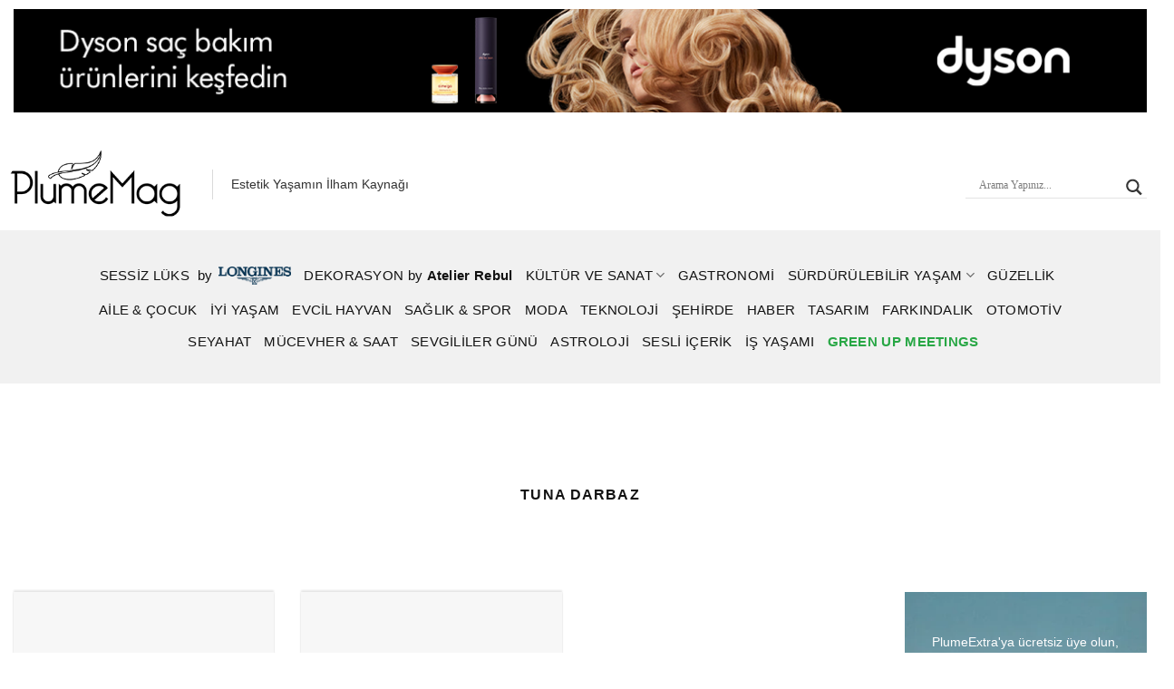

--- FILE ---
content_type: text/html; charset=UTF-8
request_url: https://www.plumemag.com/author/tunadarbaz/
body_size: 34726
content:
<!DOCTYPE html>
<!--[if IE 9 ]><html lang="tr" prefix="og: https://ogp.me/ns#" class="ie9 loading-site no-js"> <![endif]-->
<!--[if IE 8 ]><html lang="tr" prefix="og: https://ogp.me/ns#" class="ie8 loading-site no-js"> <![endif]-->
<!--[if (gte IE 9)|!(IE)]><!--><html lang="tr" prefix="og: https://ogp.me/ns#" class="loading-site no-js"> <!--<![endif]--><head><script data-no-optimize="1">var litespeed_docref=sessionStorage.getItem("litespeed_docref");litespeed_docref&&(Object.defineProperty(document,"referrer",{get:function(){return litespeed_docref}}),sessionStorage.removeItem("litespeed_docref"));</script> <meta charset="UTF-8" /><link rel="profile" href="http://gmpg.org/xfn/11" /><link rel="pingback" href="https://www.plumemag.com/xmlrpc.php" /> <script type="litespeed/javascript" data-src="https://www.googletagmanager.com/gtag/js?id=G-LDWENSJXMG"></script> <script type="litespeed/javascript">window.dataLayer=window.dataLayer||[];function gtag(){dataLayer.push(arguments)}
gtag('js',new Date());gtag('config','G-LDWENSJXMG')</script> 
 <script type="litespeed/javascript">(function(w,d,s,l,i){w[l]=w[l]||[];w[l].push({'gtm.start':new Date().getTime(),event:'gtm.js'});var f=d.getElementsByTagName(s)[0],j=d.createElement(s),dl=l!='dataLayer'?'&l='+l:'';j.async=!0;j.src='https://www.googletagmanager.com/gtm.js?id='+i+dl;f.parentNode.insertBefore(j,f)})(window,document,'script','dataLayer','GTM-M6WVR2Z')</script>  <script type="litespeed/javascript">window.dataLayer.push({'event':'pageInfo','pageType':'İçerik Listeleme','contentCategory':''})</script> <meta name="facebook-domain-verification" content="orlgcc2pb30pu0gi11cofnenlhv6ek" /><meta name="yandex-verification" content="61a884c55bd60d7b" /><meta name="msvalidate.01" content="D4608F80787E3644C5DF5D3E02270D0F" /><link data-asynced="1" as="style" onload="this.onload=null;this.rel='stylesheet'"  href="//maxcdn.bootstrapcdn.com/font-awesome/4.2.0/css/font-awesome.min.css" rel="preload"> <script data-ad-client="ca-pub-6618672257433378" type="litespeed/javascript" data-src="https://pagead2.googlesyndication.com/pagead/js/adsbygoogle.js"></script> <script type="litespeed/javascript">(function(html){html.className=html.className.replace(/\bno-js\b/,'js')})(document.documentElement)</script> <style>img:is([sizes="auto" i], [sizes^="auto," i]) { contain-intrinsic-size: 3000px 1500px }</style><meta name="viewport" content="width=device-width, initial-scale=1, maximum-scale=1" /><title>Tuna Darbaz, PlumeMag sitesinin yazarı.</title><meta name="description" content="Sürdürülebilir yaşam trendleri üzerine yayın yapan PlumeMag&#039;in yazarlarından Tuna Darbaz tarafından hazırlanan içeriklere ulaşmak için tıklayın!"/><meta name="robots" content="follow, index, max-snippet:-1, max-video-preview:-1, max-image-preview:large"/><link rel="canonical" href="https://www.plumemag.com/author/tunadarbaz/" /><meta property="og:locale" content="tr_TR" /><meta property="og:type" content="profile" /><meta property="og:title" content="Tuna Darbaz, PlumeMag sitesinin yazarı." /><meta property="og:description" content="Sürdürülebilir yaşam trendleri üzerine yayın yapan PlumeMag&#039;in yazarlarından Tuna Darbaz tarafından hazırlanan içeriklere ulaşmak için tıklayın!" /><meta property="og:url" content="https://www.plumemag.com/author/tunadarbaz/" /><meta property="og:site_name" content="PlumeMag" /><meta name="twitter:card" content="summary_large_image" /><meta name="twitter:title" content="Tuna Darbaz, PlumeMag sitesinin yazarı." /><meta name="twitter:description" content="Sürdürülebilir yaşam trendleri üzerine yayın yapan PlumeMag&#039;in yazarlarından Tuna Darbaz tarafından hazırlanan içeriklere ulaşmak için tıklayın!" /><meta name="twitter:site" content="@plumemagcom" /><meta name="twitter:label1" content="Ad" /><meta name="twitter:data1" content="Tuna Darbaz" /><meta name="twitter:label2" content="Yazılar" /><meta name="twitter:data2" content="2" /> <script type="application/ld+json" class="rank-math-schema-pro">{"@context":"https://schema.org","@graph":[{"@type":"Organization","@id":"https://www.plumemag.com/#organization","name":"S\u00fcrd\u00fcr\u00fclebilir Ya\u015fam Trendleri","url":"https://www.plumemag.com","sameAs":["https://www.facebook.com/plumemagcom/","https://twitter.com/plumemagcom","https://www.instagram.com/plumemagcom/","https://www.youtube.com/channel/UCXTEhXSKFfTPUmQb_KVP9ZA"],"logo":{"@type":"ImageObject","@id":"https://www.plumemag.com/#logo","url":"https://www.plumemag.com/wp-content/uploads/2022/06/plumemag-logo-user.jpg","contentUrl":"https://www.plumemag.com/wp-content/uploads/2022/06/plumemag-logo-user.jpg","caption":"PlumeMag","inLanguage":"tr","width":"500","height":"500"}},{"@type":"WebSite","@id":"https://www.plumemag.com/#website","url":"https://www.plumemag.com","name":"PlumeMag","publisher":{"@id":"https://www.plumemag.com/#organization"},"inLanguage":"tr","potentialAction":{"@type":"SearchAction","target":"https://www.plumemag.com/?s={search_term_string}","query-input":"required name=search_term_string"}},{"@type":"BreadcrumbList","@id":"https://www.plumemag.com/author/tunadarbaz/#breadcrumb","itemListElement":[{"@type":"ListItem","position":"1","item":{"@id":"https://www.plumemag.com","name":"Ana sayfa"}}]},{"@type":"ProfilePage","@id":"https://www.plumemag.com/author/tunadarbaz/#webpage","url":"https://www.plumemag.com/author/tunadarbaz/","name":"Tuna Darbaz, PlumeMag sitesinin yazar\u0131.","isPartOf":{"@id":"https://www.plumemag.com/#website"},"inLanguage":"tr","breadcrumb":{"@id":"https://www.plumemag.com/author/tunadarbaz/#breadcrumb"}},{"@type":"Person","@id":"https://www.plumemag.com/author/tunadarbaz/","name":"Tuna Darbaz","description":"S\u00fcrd\u00fcr\u00fclebilir ya\u015fam trendleri \u00fczerine yay\u0131n yapan PlumeMag'in yazarlar\u0131ndan Tuna Darbaz taraf\u0131ndan haz\u0131rlanan i\u00e7eriklere ula\u015fmak i\u00e7in t\u0131klay\u0131n!","url":"https://www.plumemag.com/author/tunadarbaz/","image":{"@type":"ImageObject","@id":"https://www.plumemag.com/wp-content/uploads/2020/03/Tuna-Darbaz-150x150.jpg","url":"https://www.plumemag.com/wp-content/uploads/2020/03/Tuna-Darbaz-150x150.jpg","caption":"Tuna Darbaz","inLanguage":"tr"},"worksFor":{"@id":"https://www.plumemag.com/#organization"},"mainEntityOfPage":{"@id":"https://www.plumemag.com/author/tunadarbaz/#webpage"}}]}</script> <link rel='dns-prefetch' href='//fonts.googleapis.com' /><link rel="alternate" type="application/rss+xml" title="PlumeMag &raquo; akışı" href="https://www.plumemag.com/feed/" /><link rel="alternate" type="application/rss+xml" title="PlumeMag &raquo; yorum akışı" href="https://www.plumemag.com/comments/feed/" /><link rel="alternate" type="application/rss+xml" title="Tuna Darbaz akışı için PlumeMag &raquo; yazıları" href="https://www.plumemag.com/author/tunadarbaz/feed/" /><style id="litespeed-ccss">ul{box-sizing:border-box}:root{--wp--preset--font-size--normal:16px;--wp--preset--font-size--huge:42px}.screen-reader-text{border:0;clip-path:inset(50%);height:1px;margin:-1px;overflow:hidden;padding:0;position:absolute;width:1px;word-wrap:normal!important}:root{--wp--preset--aspect-ratio--square:1;--wp--preset--aspect-ratio--4-3:4/3;--wp--preset--aspect-ratio--3-4:3/4;--wp--preset--aspect-ratio--3-2:3/2;--wp--preset--aspect-ratio--2-3:2/3;--wp--preset--aspect-ratio--16-9:16/9;--wp--preset--aspect-ratio--9-16:9/16;--wp--preset--color--black:#000000;--wp--preset--color--cyan-bluish-gray:#abb8c3;--wp--preset--color--white:#ffffff;--wp--preset--color--pale-pink:#f78da7;--wp--preset--color--vivid-red:#cf2e2e;--wp--preset--color--luminous-vivid-orange:#ff6900;--wp--preset--color--luminous-vivid-amber:#fcb900;--wp--preset--color--light-green-cyan:#7bdcb5;--wp--preset--color--vivid-green-cyan:#00d084;--wp--preset--color--pale-cyan-blue:#8ed1fc;--wp--preset--color--vivid-cyan-blue:#0693e3;--wp--preset--color--vivid-purple:#9b51e0;--wp--preset--gradient--vivid-cyan-blue-to-vivid-purple:linear-gradient(135deg,rgba(6,147,227,1) 0%,rgb(155,81,224) 100%);--wp--preset--gradient--light-green-cyan-to-vivid-green-cyan:linear-gradient(135deg,rgb(122,220,180) 0%,rgb(0,208,130) 100%);--wp--preset--gradient--luminous-vivid-amber-to-luminous-vivid-orange:linear-gradient(135deg,rgba(252,185,0,1) 0%,rgba(255,105,0,1) 100%);--wp--preset--gradient--luminous-vivid-orange-to-vivid-red:linear-gradient(135deg,rgba(255,105,0,1) 0%,rgb(207,46,46) 100%);--wp--preset--gradient--very-light-gray-to-cyan-bluish-gray:linear-gradient(135deg,rgb(238,238,238) 0%,rgb(169,184,195) 100%);--wp--preset--gradient--cool-to-warm-spectrum:linear-gradient(135deg,rgb(74,234,220) 0%,rgb(151,120,209) 20%,rgb(207,42,186) 40%,rgb(238,44,130) 60%,rgb(251,105,98) 80%,rgb(254,248,76) 100%);--wp--preset--gradient--blush-light-purple:linear-gradient(135deg,rgb(255,206,236) 0%,rgb(152,150,240) 100%);--wp--preset--gradient--blush-bordeaux:linear-gradient(135deg,rgb(254,205,165) 0%,rgb(254,45,45) 50%,rgb(107,0,62) 100%);--wp--preset--gradient--luminous-dusk:linear-gradient(135deg,rgb(255,203,112) 0%,rgb(199,81,192) 50%,rgb(65,88,208) 100%);--wp--preset--gradient--pale-ocean:linear-gradient(135deg,rgb(255,245,203) 0%,rgb(182,227,212) 50%,rgb(51,167,181) 100%);--wp--preset--gradient--electric-grass:linear-gradient(135deg,rgb(202,248,128) 0%,rgb(113,206,126) 100%);--wp--preset--gradient--midnight:linear-gradient(135deg,rgb(2,3,129) 0%,rgb(40,116,252) 100%);--wp--preset--font-size--small:13px;--wp--preset--font-size--medium:20px;--wp--preset--font-size--large:36px;--wp--preset--font-size--x-large:42px;--wp--preset--spacing--20:0.44rem;--wp--preset--spacing--30:0.67rem;--wp--preset--spacing--40:1rem;--wp--preset--spacing--50:1.5rem;--wp--preset--spacing--60:2.25rem;--wp--preset--spacing--70:3.38rem;--wp--preset--spacing--80:5.06rem;--wp--preset--shadow--natural:6px 6px 9px rgba(0, 0, 0, 0.2);--wp--preset--shadow--deep:12px 12px 50px rgba(0, 0, 0, 0.4);--wp--preset--shadow--sharp:6px 6px 0px rgba(0, 0, 0, 0.2);--wp--preset--shadow--outlined:6px 6px 0px -3px rgba(255, 255, 255, 1), 6px 6px rgba(0, 0, 0, 1);--wp--preset--shadow--crisp:6px 6px 0px rgba(0, 0, 0, 1)}.hiddend{display:none!important}div.asl_w,div.asl_w *,div.asl_r,div.asl_r *,div.asl_s,div.asl_s *{-webkit-box-sizing:content-box;-moz-box-sizing:content-box;-ms-box-sizing:content-box;-o-box-sizing:content-box;box-sizing:content-box;padding:0;margin:0;border:0;border-radius:0;text-transform:none;text-shadow:none;box-shadow:none;text-decoration:none;text-align:left;letter-spacing:normal}div.asl_r,div.asl_r *{-webkit-touch-callout:none}div.asl_r{box-sizing:border-box;margin:12px 0 0 0}div.asl_m .proinput input::-ms-clear{display:none!important;width:0!important;height:0!important}div.asl_m .proinput input::-ms-reveal{display:none!important;width:0!important;height:0!important}div.asl_m input[type="search"]::-webkit-search-decoration,div.asl_m input[type="search"]::-webkit-search-cancel-button,div.asl_m input[type="search"]::-webkit-search-results-button,div.asl_m input[type="search"]::-webkit-search-results-decoration{display:none}div.asl_m input[type="search"]{appearance:auto!important;-webkit-appearance:none!important}.hiddend{display:none}div.asl_m{width:100%;height:auto;border-radius:0;background:#fff0;overflow:hidden;position:relative;z-index:200}div.asl_m .probox{width:auto;border-radius:5px;background:#fff;overflow:hidden;border:1px solid #fff;box-shadow:1px 0 3px #ccc inset;display:-webkit-flex;display:flex;-webkit-flex-direction:row;flex-direction:row}div.asl_m .probox .proinput{width:1px;height:100%;margin:0 0 0 10px;padding:0 5px;float:left;box-shadow:none;position:relative;flex:1 1 auto;-webkit-flex:1 1 auto;order:5;-webkit-order:5}div.asl_m .probox .proinput form{height:100%;margin:0!important;padding:0!important;display:block!important;max-width:unset!important}div.asl_m .probox .proinput input:before,div.asl_m .probox .proinput input:after,div.asl_m .probox .proinput form:before,div.asl_m .probox .proinput form:after{display:none}div.asl_m .probox .proinput input{height:28px;border:0;background:#fff0;width:100%;box-shadow:none;margin:-1px;padding:0;left:0;line-height:normal!important;display:block;min-height:unset;max-height:unset}div.asl_m .probox .proinput input::-webkit-input-placeholder{opacity:.85}div.asl_m .probox .proinput input::-moz-placeholder{opacity:.85}div.asl_m .probox .proinput input:-ms-input-placeholder{opacity:.85}div.asl_m .probox .proinput input:-moz-placeholder{opacity:.85}div.asl_m .proinput input.orig{padding:0!important;margin:0!important;background:transparent!important;border:none!important;background-color:transparent!important;box-shadow:none!important;z-index:10;position:relative}div.asl_m .proinput input.autocomplete{padding:0!important;margin:0;background:transparent!important;border:none!important;background-color:transparent!important;box-shadow:none!important;opacity:.2}div.asl_m .probox .proinput input.autocomplete{border:0;background:#fff0;width:100%;box-shadow:none;margin:0;margin-top:-28px!important;padding:0;left:0;position:relative;z-index:9}div.asl_m .probox .proloading,div.asl_m .probox .proclose,div.asl_m .probox .promagnifier,div.asl_m .probox .prosettings{width:20px;height:20px;background:none;background-size:20px 20px;float:right;box-shadow:none;margin:0;padding:0;text-align:center;flex:0 0 auto;-webkit-flex:0 0 auto;z-index:100}div.asl_m .probox .promagnifier{order:10;-webkit-order:10}div.asl_m .probox .prosettings{order:1;-webkit-order:1}div.asl_m .probox .proloading,div.asl_m .probox .proclose{background-position:center center;display:none;background-size:auto;background-repeat:no-repeat;background-color:#fff0;order:6;-webkit-order:6}div.asl_m .probox .proclose{position:relative}div.asl_m .probox .promagnifier .innericon,div.asl_m .probox .prosettings .innericon{background-size:20px 20px;background-position:center center;background-repeat:no-repeat;background-color:#fff0;width:100%;height:100%;text-align:center;overflow:hidden;line-height:initial;display:block}div.asl_m .probox .promagnifier .innericon svg,div.asl_m .probox .prosettings .innericon svg{height:100%;width:22px;vertical-align:baseline;display:inline-block}div.asl_m .probox .proloading{padding:2px;box-sizing:border-box}div.asl_m .probox div.asl_loader,div.asl_m .probox div.asl_loader *{box-sizing:border-box!important;margin:0;padding:0;box-shadow:none}div.asl_m .probox div.asl_loader{box-sizing:border-box;display:flex;flex:0 1 auto;flex-direction:column;flex-grow:0;flex-shrink:0;flex-basis:28px;max-width:100%;max-height:100%;width:100%;height:100%;align-items:center;justify-content:center}div.asl_m .probox div.asl_loader-inner{width:100%;margin:0 auto;text-align:center;height:100%}@-webkit-keyframes rotate-simple{0%{-webkit-transform:rotate(0deg);transform:rotate(0deg)}50%{-webkit-transform:rotate(180deg);transform:rotate(180deg)}100%{-webkit-transform:rotate(360deg);transform:rotate(360deg)}}@keyframes rotate-simple{0%{-webkit-transform:rotate(0deg);transform:rotate(0deg)}50%{-webkit-transform:rotate(180deg);transform:rotate(180deg)}100%{-webkit-transform:rotate(360deg);transform:rotate(360deg)}}div.asl_m .probox div.asl_simple-circle{margin:0;height:100%;width:100%;animation:rotate-simple .8s infinite linear;-webkit-animation:rotate-simple .8s infinite linear;border:4px solid #fff;border-right-color:transparent!important;border-radius:50%;box-sizing:border-box}div.asl_m .probox .proclose svg{background:#333;border-radius:50%;position:absolute;top:50%;width:20px;height:20px;margin-top:-10px;left:50%;margin-left:-10px;fill:#fefefe;padding:4px;box-sizing:border-box;box-shadow:0 0 0 2px rgb(255 255 255/.9)}div.asl_r *{text-decoration:none;text-shadow:none}div.asl_r .results{overflow:hidden;width:auto;height:0;margin:0;padding:0}div.asl_r .resdrg{height:auto}div.asl_s.searchsettings{width:200px;height:auto;position:absolute;display:none;z-index:1101;border-radius:0 0 3px 3px;visibility:hidden;padding:0}div.asl_s.searchsettings form{display:flex;flex-wrap:wrap;margin:0 0 12px 0!important;padding:0!important}div.asl_s.searchsettings .asl_option_inner{margin:2px 10px 0 10px;*padding-bottom:10px}div.asl_s.searchsettings .asl_option_label{font-size:14px;line-height:20px!important;margin:0;width:150px;text-shadow:none;padding:0;min-height:20px;border:none;background:#fff0;float:none}div.asl_s.searchsettings .asl_option_inner input[type=checkbox]{display:none!important}div.asl_s.searchsettings .asl_option{display:flex;flex-direction:row;-webkit-flex-direction:row;align-items:flex-start;margin:0 0 10px 0}div.asl_s.searchsettings .asl_option_inner{width:17px;height:17px;position:relative;flex-grow:0;-webkit-flex-grow:0;flex-shrink:0;-webkit-flex-shrink:0}div.asl_s.searchsettings .asl_option_inner .asl_option_checkbox{position:absolute;width:17px;height:17px;top:0;padding:0;border-radius:2px;-webkit-box-shadow:inset 0 1px 1px rgb(0 0 0/.5),0 1px 0 rgb(255 255 255/.2);-moz-box-shadow:inset 0 1px 1px rgb(0 0 0/.5),0 1px 0 rgb(255 255 255/.2);box-shadow:inset 0 1px 1px rgb(0 0 0/.5),0 1px 0 rgb(255 255 255/.2);overflow:hidden;font-size:0!important;color:#fff0}div.asl_r.vertical .results,div.asl_s.searchsettings .asl_sett_scroll{scrollbar-width:thin;scrollbar-color:rgb(0 0 0/.5) #fff0}div.asl_r.vertical .results{scrollbar-color:rgb(0 0 0/.5) #fff}div.asl_r.vertical .results::-webkit-scrollbar{width:10px}div.asl_s.searchsettings .asl_sett_scroll::-webkit-scrollbar{width:6px}div.asl_s.searchsettings .asl_sett_scroll::-webkit-scrollbar-track{background:#fff0;box-shadow:inset 0 0 12px 12px #fff0;border:none}div.asl_r.vertical .results::-webkit-scrollbar-track{background:#fff;box-shadow:inset 0 0 12px 12px #fff0;border:solid 2px #fff0}div.asl_r.vertical .results::-webkit-scrollbar-thumb,div.asl_s.searchsettings .asl_sett_scroll::-webkit-scrollbar-thumb{background:#fff0;box-shadow:inset 0 0 12px 12px #fff0;border:solid 2px #fff0;border-radius:12px}div.asl_s.searchsettings .asl_sett_scroll::-webkit-scrollbar-thumb{border:none}@media (hover:none),(max-width:500px){div.asl_r.vertical .results::-webkit-scrollbar-thumb,div.asl_s.searchsettings .asl_sett_scroll::-webkit-scrollbar-thumb{box-shadow:inset 0 0 12px 12px rgb(0 0 0/.5)}}div.asl_s.searchsettings .asl_option_inner .asl_option_checkbox:after{opacity:0;font-family:"aslsicons2";content:"";font-weight:normal!important;background:#fff0;border:none!important;box-sizing:content-box;color:#fff;height:100%;width:100%;padding:0!important;margin:1px 0 0 0!important;line-height:17px;text-align:center;text-decoration:none;text-shadow:none;display:block;font-size:11px!important;position:absolute;top:0;left:0;z-index:1}div.asl_s.searchsettings .asl_option_inner input[type=checkbox]:checked+.asl_option_checkbox:after{opacity:1}div.asl_s.searchsettings fieldset{position:relative;float:left}div.asl_s.searchsettings fieldset{background:#fff0;font-size:.9em;margin:12px 0 0!important;padding:0;width:192px}div.asl_s.searchsettings fieldset .asl_option_label{width:130px;display:block}div.asl_s.searchsettings form fieldset legend{padding:5px 0 8px 10px}#asl_hidden_data{display:none!important}.asl_w_container{width:50%;margin:0 0 0 0;min-width:200px}div[id*="ajaxsearchlite"].asl_m{width:100%}div[id*="ajaxsearchlite"].asl_r .results{max-height:none}div[id*="ajaxsearchlite"].asl_r{position:absolute}@media only screen and (min-width:641px) and (max-width:1024px){.asl_w_container{width:100%!important}}@media only screen and (max-width:640px){.asl_w_container{width:100%!important}}div.asl_w{width:100%;height:auto;border-radius:5px;background-color:#fff;overflow:hidden;border:0 solid #b5b5b5;border-radius:0 0 0 0;box-shadow:0 1px 0 0#e4e4e4}#ajaxsearchlite1 .probox,div.asl_w .probox{margin:0;height:28px;background-color:#fff;border:0 none #fff;border-radius:0 0 0 0;box-shadow:0 0 0 0#b5b5b5 inset}#ajaxsearchlite1 .probox .proinput,div.asl_w .probox .proinput{font-weight:400;font-family:Open Sans;color:#000!important;font-size:12px;line-height:normal!important;text-shadow:0 0 0#fff0}#ajaxsearchlite1 .probox .proinput input,div.asl_w .probox .proinput input{font-weight:400;font-family:Open Sans;color:#000!important;font-size:12px;line-height:normal!important;text-shadow:0 0 0#fff0;border:0;box-shadow:none}div.asl_w .probox .proinput input::-webkit-input-placeholder{font-weight:400;font-family:Open Sans;color:rgb(0 0 0/.6)!important;text-shadow:0 0 0#fff0}div.asl_w .probox .proinput input::-moz-placeholder{font-weight:400;font-family:Open Sans;color:rgb(0 0 0/.6)!important;text-shadow:0 0 0#fff0}div.asl_w .probox .proinput input:-ms-input-placeholder{font-weight:400;font-family:Open Sans;color:rgb(0 0 0/.6)!important;text-shadow:0 0 0#fff0}div.asl_w .probox .proinput input:-moz-placeholder{font-weight:400;font-family:Open Sans;color:rgb(0 0 0/.6)!important;text-shadow:0 0 0#fff0}div.asl_w .probox .proinput input.autocomplete{font-weight:400;font-family:Open Sans;color:#000;font-size:12px;line-height:15px;text-shadow:0 0 0#fff0}div.asl_w .probox .proloading,div.asl_w .probox .proclose,div.asl_w .probox .promagnifier,div.asl_w .probox .prosettings{width:28px;height:28px}div.asl_w .probox .promagnifier .innericon svg{fill:#363636}div.asl_w .probox div.asl_simple-circle{border:4px solid #000}div.asl_w .probox .prosettings .innericon svg{fill:#363636}div.asl_w .probox .promagnifier{width:28px;height:28px;background-image:-o-linear-gradient(180deg,#fff0,#fff0);background-image:-ms-linear-gradient(180deg,#fff0,#fff0);background-image:-webkit-linear-gradient(180deg,#fff0,#fff0);background-image:linear-gradient(180deg,#fff0,#fff0);background-position:center center;background-repeat:no-repeat;border:0 solid #fff;border-radius:0 0 0 0;box-shadow:-1px 1px 0 0 rgb(255 255 255/.64) inset;background-size:100% 100%;background-position:center center;background-repeat:no-repeat}div.asl_w .probox div.prosettings{width:28px;height:28px;background-image:-o-linear-gradient(175deg,#fff0,#fff0);background-image:-ms-linear-gradient(175deg,#fff0,#fff0);background-image:-webkit-linear-gradient(175deg,#fff0,#fff0);background-image:linear-gradient(175deg,#fff0,#fff0);background-position:center center;background-repeat:no-repeat;float:right;border:0 solid #fff;border-radius:0 0 0 0;box-shadow:0 1px 0 0 rgb(255 255 255/.64) inset;background-size:100% 100%;order:7;-webkit-order:7}div.asl_r{position:absolute;z-index:1100}div.asl_r.vertical{padding:4px;background:#fff;border-radius:3px;border:0 solid #b5b5b5;border-radius:0 0 0 0;box-shadow:0 0 3px -1px rgb(0 0 0/.3);visibility:hidden;display:none}div.asl_s.searchsettings{background:#fff;box-shadow:0 0 0 1px #b5b5b5 inset}div.asl_s.searchsettings .asl_option_label{font-weight:700;font-family:Open Sans;color:#2b2b2b;font-size:12px;line-height:15px;text-shadow:0 0 0#fff0}div.asl_s.searchsettings .asl_option_inner .asl_option_checkbox{background-image:linear-gradient(180deg,#222,#36373a);background-image:-webkit-linear-gradient(180deg,#222,#36373a);background-image:-moz-linear-gradient(180deg,#222,#36373a);background-image:-o-linear-gradient(180deg,#222,#36373a);background-image:-ms-linear-gradient(180deg,#222,#36373a)}div.asl_s.searchsettings fieldset legend{padding:5px 0 0 10px;margin:0;font-weight:400;font-family:Open Sans;color:#474747;font-size:13px;line-height:15px;text-shadow:0 0 0#fff0}div.tnp-subscription{display:block;margin:1em auto;max-width:500px;width:100%}.tnp-subscription div.tnp-field{margin-bottom:.7em;border:0;padding:0}.tnp-subscription label{display:block;color:inherit;font-weight:400;line-height:normal;padding:0;margin:0;margin-bottom:.25em;font-size:.9em}.tnp-subscription input[type=text],.tnp-subscription input[type=email],.tnp-subscription input[type=submit]{width:100%;padding:.7em;display:block;border:1px;color:#444;border-color:#ddd;background-color:#f4f4f4;background-image:none;text-shadow:none;font-size:1em;margin:0;line-height:normal;box-sizing:border-box}.tnp-subscription input.tnp-submit{background-color:#444;color:#fff;width:auto;height:auto;margin:0;display:inline-block}@media all and (max-width:480px){.tnp-subscription input[type=submit]{width:100%}}.tnp-field input[type="submit"]{position:inherit}html{font-family:sans-serif;-ms-text-size-adjust:100%;-webkit-text-size-adjust:100%}body{margin:0}aside,header,main{display:block}a{background-color:#fff0}b,strong{font-weight:inherit}b,strong{font-weight:bolder}img{border-style:none}svg:not(:root){overflow:hidden}button,input{font:inherit}button,input{overflow:visible}button{text-transform:none}button,[type="submit"]{-webkit-appearance:button}button::-moz-focus-inner,input::-moz-focus-inner{border:0;padding:0}button:-moz-focusring,input:-moz-focusring{outline:1px dotted ButtonText}fieldset{border:1px solid silver;margin:0 2px;padding:.35em .625em .75em}legend{-webkit-box-sizing:border-box;box-sizing:border-box;color:inherit;display:table;max-width:100%;padding:0;white-space:normal}[type="checkbox"]{-webkit-box-sizing:border-box;box-sizing:border-box;padding:0}[type="search"]{-webkit-appearance:textfield}[type="search"]::-webkit-search-cancel-button,[type="search"]::-webkit-search-decoration{-webkit-appearance:none}*,*:before,*:after{-webkit-box-sizing:border-box;box-sizing:border-box}html{-webkit-box-sizing:border-box;box-sizing:border-box;background-attachment:fixed}body{color:#777;scroll-behavior:smooth;-webkit-font-smoothing:antialiased;-moz-osx-font-smoothing:grayscale}img{max-width:100%;height:auto;display:inline-block;vertical-align:middle}a,button,input{-ms-touch-action:manipulation;touch-action:manipulation}.col{position:relative;margin:0;padding:0 15px 30px;width:100%}.col-inner{position:relative;margin-left:auto;margin-right:auto;width:100%;background-position:50% 50%;background-size:cover;background-repeat:no-repeat;-webkit-box-flex:1;-ms-flex:1 0 auto;flex:1 0 auto}@media screen and (min-width:850px){.col:first-child .col-inner{margin-left:auto;margin-right:0}}@media screen and (max-width:849px){.col{padding-bottom:30px}}.align-center{-webkit-box-pack:center!important;-ms-flex-pack:center!important;justify-content:center!important}.small-12{max-width:100%;-ms-flex-preferred-size:100%;flex-basis:100%}.small-columns-1>.col{max-width:100%;-ms-flex-preferred-size:100%;flex-basis:100%}@media screen and (min-width:850px){.large-3{max-width:25%;-ms-flex-preferred-size:25%;flex-basis:25%}.large-9{max-width:75%;-ms-flex-preferred-size:75%;flex-basis:75%}.large-12{max-width:100%;-ms-flex-preferred-size:100%;flex-basis:100%}.large-columns-3>.col{max-width:33.33333%;-ms-flex-preferred-size:33.33333%;flex-basis:33.33333%}}body,.container,.row{width:100%;margin-left:auto;margin-right:auto}.container{padding-left:15px;padding-right:15px}.container,.row{max-width:1080px}.row.row-large{max-width:1110px}.flex-row{-js-display:flex;display:-webkit-box;display:-ms-flexbox;display:flex;-webkit-box-orient:horizontal;-webkit-box-direction:normal;-ms-flex-flow:row nowrap;flex-flow:row nowrap;-webkit-box-align:center;-ms-flex-align:center;align-items:center;-webkit-box-pack:justify;-ms-flex-pack:justify;justify-content:space-between;width:100%}.header .flex-row{height:100%}.flex-col{max-height:100%}.flex-grow{-webkit-box-flex:1;-ms-flex:1;flex:1;-ms-flex-negative:1;-ms-flex-preferred-size:auto!important}.flex-center{margin:0 auto}.flex-left{margin-right:auto}.flex-right{margin-left:auto}.flex-has-center>.flex-row>.flex-col:not(.flex-center){-webkit-box-flex:1;-ms-flex:1;flex:1}@media all and (-ms-high-contrast:none){.nav>li>a>i{top:-1px}}.row{width:100%;-js-display:flex;display:-webkit-box;display:-ms-flexbox;display:flex;-webkit-box-orient:horizontal;-webkit-box-direction:normal;-ms-flex-flow:row wrap;flex-flow:row wrap}.row .row:not(.row-collapse),.container .row:not(.row-collapse){padding-left:0;padding-right:0;margin-left:-15px;margin-right:-15px;width:auto}.row .container{padding-left:0;padding-right:0}@media screen and (min-width:850px){.row-large{padding-left:0;padding-right:0}.container .row-large:not(.row-collapse){margin-left:-30px;margin-right:-30px;margin-bottom:0}.row-large>.col{padding:0 30px 30px;margin-bottom:0}}.nav-dropdown{position:absolute;min-width:260px;max-height:0;z-index:9;padding:20px 0 20px;opacity:0;margin:0;color:#777;background-color:#fff;text-align:left;display:table;left:-99999px}.nav-dropdown:after{visibility:hidden;display:block;content:"";clear:both;height:0}.nav-dropdown li{display:block;margin:0;vertical-align:top}.nav-dropdown>li>a{width:auto;display:block;padding:10px 20px;line-height:1.3}.nav-dropdown>li:last-child:not(.nav-dropdown-col)>a{border-bottom:0!important}.nav-dropdown.nav-dropdown-default>li>a{padding-left:0;padding-right:0;margin:0 10px;border-bottom:1px solid #ececec}.nav-dropdown-default{padding:20px}.nav-dropdown-has-arrow li.has-dropdown:after,.nav-dropdown-has-arrow li.has-dropdown:before{bottom:-2px;z-index:10;opacity:0;left:50%;border:solid #fff0;content:"";height:0;width:0;position:absolute}.nav-dropdown-has-arrow li.has-dropdown:after{border-color:#fff0;border-bottom-color:#fff;border-width:8px;margin-left:-8px}.nav-dropdown-has-arrow li.has-dropdown:before{z-index:-999;border-width:11px;margin-left:-11px}.nav,.nav ul:not(.nav-dropdown){margin:0;padding:0}.nav{width:100%;position:relative;display:inline-block;display:-webkit-box;display:-ms-flexbox;display:flex;-webkit-box-orient:horizontal;-webkit-box-direction:normal;-ms-flex-flow:row wrap;flex-flow:row wrap;-webkit-box-align:center;-ms-flex-align:center;align-items:center}.nav>li{display:inline-block;list-style:none;margin:0;padding:0;position:relative;margin:0 7px}.nav>li>a{padding:10px 0;display:inline-block;display:-webkit-inline-box;display:-ms-inline-flexbox;display:inline-flex;-ms-flex-wrap:wrap;flex-wrap:wrap;-webkit-box-align:center;-ms-flex-align:center;align-items:center}.nav-small.nav>li.html{font-size:.75em}.nav-center{-webkit-box-pack:center;-ms-flex-pack:center;justify-content:center}.nav-left{-webkit-box-pack:start;-ms-flex-pack:start;justify-content:flex-start}.nav-right{-webkit-box-pack:end;-ms-flex-pack:end;justify-content:flex-end}.nav>li>a,.nav-dropdown>li>a{color:rgb(102 102 102/.85)}.nav-dropdown>li>a{display:block}.nav li:first-child{margin-left:0!important}.nav li:last-child{margin-right:0!important}.nav-uppercase>li>a{letter-spacing:.02em;text-transform:uppercase;font-weight:bolder}@media (min-width:850px){.nav-divided>li{margin:0 .7em}}li.html .row,li.html form,li.html input{margin:0}.nav.nav-vertical{-webkit-box-orient:vertical;-webkit-box-direction:normal;-ms-flex-flow:column;flex-flow:column}.nav.nav-vertical li{list-style:none;margin:0;width:100%}.nav-vertical li li{font-size:1em;padding-left:.5em}.nav-vertical>li{display:-webkit-box;display:-ms-flexbox;display:flex;-webkit-box-orient:horizontal;-webkit-box-direction:normal;-ms-flex-flow:row wrap;flex-flow:row wrap;-webkit-box-align:center;-ms-flex-align:center;align-items:center}.nav-vertical>li ul{width:100%}.nav-vertical>li>ul>li a,.nav-vertical>li>a{display:-webkit-box;display:-ms-flexbox;display:flex;-webkit-box-align:center;-ms-flex-align:center;align-items:center;width:auto;-webkit-box-flex:1;-ms-flex-positive:1;flex-grow:1}.nav-vertical>li.html{padding-top:1em;padding-bottom:1em}.nav-vertical>li>ul li a{color:#666}.nav-vertical>li>ul{margin:0 0 2em;padding-left:1em}.nav .children{position:fixed;opacity:0;left:-99999px;-webkit-transform:translateX(-10px);-ms-transform:translateX(-10px);transform:translateX(-10px)}.nav-sidebar.nav-vertical>li+li{border-top:1px solid #ececec}.nav-vertical>li+li{border-top:1px solid #ececec}.banner{position:relative;background-color:#446084;width:100%;min-height:30px}.banner-bg{overflow:hidden}.banner-layers{max-height:100%;height:100%;position:relative}@media (max-width:549px){.banner-layers{overflow:auto;-webkit-overflow-scrolling:touch}}.banner-layers>*{position:absolute!important}.box{width:100%;position:relative;margin:0 auto}.box-text{padding-top:.7em;padding-bottom:1.4em;position:relative;width:100%;font-size:.9em}@media (max-width:549px){.box-text{font-size:85%}}.box-image{position:relative;height:auto;margin:0 auto;overflow:hidden}.box-image img{max-width:100%;width:100%;margin:0 auto}.button,button,input[type="submit"]{position:relative;display:inline-block;background-color:#fff0;text-transform:uppercase;font-size:.97em;letter-spacing:.03em;font-weight:bolder;text-align:center;color:currentColor;text-decoration:none;border:1px solid #fff0;vertical-align:middle;border-radius:0;margin-top:0;margin-right:1em;text-shadow:none;line-height:2.4em;min-height:2.5em;padding:0 1.2em;max-width:100%;text-rendering:optimizeLegibility;-webkit-box-sizing:border-box;box-sizing:border-box}.button.is-outline{line-height:2.19em}.button,input[type="submit"]{color:#fff;background-color:#446084;background-color:var(--primary-color);border-color:rgb(0 0 0/.05)}.button.is-outline{border:2px solid currentColor;background-color:#fff0}.dark input[type="submit"]{color:#fff}.is-outline{color:silver}input[type="submit"],input[type="submit"]{background-color:#446084}.flex-col button,.flex-col input{margin-bottom:0}form{margin-bottom:0}input[type="email"],input[type="search"],input[type="text"]{-webkit-box-sizing:border-box;box-sizing:border-box;border:1px solid #ddd;padding:0 .75em;height:2.507em;font-size:.97em;border-radius:0;max-width:100%;width:100%;vertical-align:middle;background-color:#fff;color:#333;-webkit-box-shadow:inset 0 1px 2px rgb(0 0 0/.1);box-shadow:inset 0 1px 2px rgb(0 0 0/.1)}input[type="email"],input[type="search"],input[type="text"]{-webkit-appearance:none;-moz-appearance:none;appearance:none}label,legend{font-weight:700;display:block;font-size:.9em;margin-bottom:.4em}legend{width:100%;font-size:1em;text-transform:uppercase;font-weight:700;border-bottom:1px solid #f1f1f1;padding-bottom:10px;margin:30px 0 15px}fieldset{border-width:0;padding:0}input[type="checkbox"]{display:inline;margin-right:10px;font-size:16px}i[class^="icon-"]{font-family:"fl-icons"!important;font-display:block;speak:none!important;margin:0;padding:0;display:inline-block;font-style:normal!important;font-weight:normal!important;font-variant:normal!important;text-transform:none!important;position:relative;line-height:1.2}.button i{vertical-align:middle;top:-1.5px}.button.icon{margin-left:.12em;margin-right:.12em;min-width:2.5em;padding-left:.6em;padding-right:.6em;display:inline-block}.button.icon i{font-size:1.2em}.button.icon.circle{padding-left:0;padding-right:0}.button.icon.circle>i{margin:0 8px}.button.icon.circle>i:only-child{margin:0}.nav>li>a>i{vertical-align:middle;font-size:20px}.nav>li>a>i.icon-search{font-size:1.2em}.nav>li>a>i.icon-menu{font-size:1.9em}.nav>li.has-icon>a>i{min-width:1em}.has-dropdown .icon-angle-down{font-size:16px;margin-left:.2em;opacity:.6}img{opacity:1}.lazy-load{background-color:rgb(0 0 0/.03)}.image-cover{position:relative;height:auto;overflow:hidden;padding-top:100%;background-position:50% 50%;background-size:cover}.image-cover img{right:0;width:100%;height:100%;bottom:0;left:0;top:0;position:absolute;-o-object-position:50% 50%;object-position:50% 50%;-o-object-fit:cover;object-fit:cover;font-family:"object-fit: cover;"}.mfp-hide{display:none!important}label{color:#222}.text-box{max-height:100%}a{color:#334862;text-decoration:none}a.plain{color:currentColor}ul{list-style:disc}ul{margin-top:0;padding:0}ul ul{margin:1.5em 0 1.5em 3em}li{margin-bottom:.6em}.button,button,input,fieldset{margin-bottom:1em}form,p,ul{margin-bottom:1.3em}body{line-height:1.6}h1,h5{color:#555;width:100%;margin-top:0;margin-bottom:.5em;text-rendering:optimizeSpeed}h1{font-size:1.7em;line-height:1.3}h5{font-size:1em}@media (max-width:549px){h1{font-size:1.4em}}p{margin-top:0}h1>span{-webkit-box-decoration-break:clone;box-decoration-break:clone}.uppercase{line-height:1.05;letter-spacing:.05em;text-transform:uppercase}.is-normal{font-weight:400}.uppercase{line-height:1.2;text-transform:uppercase}.is-large{font-size:1.15em}.is-small{font-size:.8em}@media (max-width:549px){.is-large{font-size:1em}}.box-text h5{line-height:1.3;margin-top:.1em;margin-bottom:.1em}.nav>li>a{font-size:.8em}.nav>li.html{font-size:.85em}.container:after,.row:after,.clearfix:after{content:"";display:table;clear:both}@media (min-width:550px){.show-for-small{display:none!important}}@media (min-width:850px){.show-for-medium{display:none!important}}@media (max-width:849px){.hide-for-medium{display:none!important}}.full-width{width:100%!important;max-width:100%!important;padding-left:0!important;padding-right:0!important;display:block}.text-left{text-align:left}.text-center{text-align:center}.text-center>div,.text-center>div>div{margin-left:auto;margin-right:auto}.relative{position:relative!important}.fixed{position:fixed!important;z-index:12}.bottom{bottom:0}.fill{position:absolute;top:0;left:0;height:100%;right:0;bottom:0;padding:0!important;margin:0!important}.bg-fill{background-size:cover!important;background-repeat:no-repeat!important;background-position:50% 50%}.circle{border-radius:999px!important;-o-object-fit:cover;object-fit:cover}.is-invisible{visibility:hidden;opacity:0}.z-1{z-index:21}.op-8{opacity:.8}.no-scrollbar{-ms-overflow-style:-ms-autohiding-scrollbar;scrollbar-width:none}.no-scrollbar::-webkit-scrollbar{width:0px!important;height:0px!important}.screen-reader-text{clip:rect(1px,1px,1px,1px);position:absolute!important;height:1px;width:1px;overflow:hidden}@media screen and (max-width:549px){.x50{left:50%;-webkit-transform:translateX(-50%);-ms-transform:translateX(-50%);transform:translateX(-50%)}.y50{top:50.3%;-webkit-transform:translateY(-50%);-ms-transform:translateY(-50%);transform:translateY(-50%)}.y50.x50{-webkit-transform:translate(-50%,-50%);-ms-transform:translate(-50%,-50%);transform:translate(-50%,-50%)}}@media screen and (min-width:550px) and (max-width:849px){.md-x50{left:50%;-webkit-transform:translateX(-50%)!important;-ms-transform:translateX(-50%)!important;transform:translateX(-50%)!important}.md-y50{top:50%;-webkit-transform:translateY(-50%)!important;-ms-transform:translateY(-50%)!important;transform:translateY(-50%)!important}.md-x50.md-y50{-webkit-transform:translate(-50%,-50%)!important;-ms-transform:translate(-50%,-50%)!important;transform:translate(-50%,-50%)!important}}@media screen and (min-width:850px){.lg-x50{left:50%;-webkit-transform:translateX(-50%)!important;-ms-transform:translateX(-50%)!important;transform:translateX(-50%)!important}.lg-y50{top:50%;-webkit-transform:translateY(-50%)!important;-ms-transform:translateY(-50%)!important;transform:translateY(-50%)!important}.lg-x50.lg-y50{-webkit-transform:translate(-50%,-50%)!important;-ms-transform:translate(-50%,-50%)!important;transform:translate(-50%,-50%)!important}}.res-text{font-size:11px}@media screen and (min-width:550px){.res-text{font-size:1.8vw}}@media screen and (min-width:850px){.res-text{font-size:16px}}[data-animate]{will-change:filter,transform,opacity;-webkit-backface-visibility:hidden;-webkit-animation-fill-mode:forwards;animation-fill-mode:forwards;opacity:0!important}.dark{color:#f1f1f1}.nav-dark .nav>li.html{color:#fff}html{overflow-x:hidden}@media (max-width:849px){body{overflow-x:hidden}}#wrapper,#main{background-color:#fff;position:relative}.page-wrapper{padding-top:30px;padding-bottom:30px}.header,.header-wrapper{width:100%;z-index:30;position:relative;background-size:cover;background-position:50%0}.header-bg-color{background-color:rgb(255 255 255/.9)}.header-top,.header-bottom{display:-webkit-box;display:-ms-flexbox;display:flex;-webkit-box-align:center;-ms-flex-align:center;align-items:center;-ms-flex-wrap:no-wrap;flex-wrap:no-wrap}.header-bg-image,.header-bg-color{background-position:50%0}.header-top{background-color:#446084;z-index:11;position:relative;min-height:20px}.header-main{z-index:10;position:relative}.header-bottom{z-index:9;position:relative;min-height:35px}@media (max-width:849px){.header-main li.html.custom{display:none}}.widget{margin-bottom:1.5em}html{background-color:#5b5b5b}.back-to-top{margin:0;opacity:0;bottom:20px;right:20px;-webkit-transform:translateY(30%);-ms-transform:translateY(30%);transform:translateY(30%)}.logo{line-height:1;margin:0}.logo a{text-decoration:none;display:block;color:#446084;font-size:32px;text-transform:uppercase;font-weight:bolder;margin:0}.logo img{display:block;width:auto}.header-logo-dark{display:none!important}.logo-left .logo{margin-left:0;margin-right:30px}@media screen and (max-width:849px){.header-inner .nav{-ms-flex-wrap:nowrap;flex-wrap:nowrap}.medium-logo-center .flex-left{-webkit-box-ordinal-group:2;-ms-flex-order:1;order:1;-webkit-box-flex:1;-ms-flex:1 1 0%;flex:1 1 0%}.medium-logo-center .logo{-webkit-box-ordinal-group:3;-ms-flex-order:2;order:2;text-align:center;margin:0 15px}.medium-logo-center .logo img{margin:0 auto}.medium-logo-center .flex-right{-webkit-box-flex:1;-ms-flex:1 1 0%;flex:1 1 0%;-webkit-box-ordinal-group:4;-ms-flex-order:3;order:3}}.page-title{position:relative}.sidebar-menu .search-form{display:block!important}.searchform-wrapper form{margin-bottom:0}.sidebar-menu .search-form{padding:5px 0;width:100%}.searchform-wrapper{width:100%}#search-lightbox{font-size:1.5em;margin:0 auto;max-width:600px}.icon-menu:before{content:""}.icon-angle-up:before{content:""}.icon-angle-down:before{content:""}.icon-search:before{content:""}html,body{font-family:"Open Sans",sans-serif!important}a{color:#121212!important}p{font-size:0.9em!important}h1,h5,.post-title{color:#121212!important;font-size:16px!important;font-weight:600!important;margin-top:10px!important;line-height:1.20em!important;letter-spacing:.07em!important;font-family:"Open Sans",sans-serif!important}.nav-dropdown.nav-dropdown-default>li>a{padding-left:0;padding-right:0;margin:0 10px;border-bottom:1px solid #ececec;font-size:.9em}input[type="submit"]:not(.is-form),.banner,.header-top{background:#ffffff!important}.post-meta{margin-top:12px!important;margin-bottom:7px!important}.mobil_search_alani{margin-right:15px}#top-bar>.flex-row>.flex-col{display:none}.top-reklam{padding:0!important}.top-reklam img{height:auto;object-fit:cover;margin:auto;width:100%}#masthead .flex-row{padding:0!important}#logo img{margin-left:-4px!important}.sidebar_bulten{background-image:url(https://www.plumemag.com/wp-content/uploads/2022/10/news-bg.jpeg);background-size:cover;background-position:center;background-repeat:no-repeat;height:332px;display:flex;flex-direction:column;align-items:center;justify-content:center}.sidebar_bulten input[type="submit"]:not(.is-form){background:transparent!important;color:#fff;text-align:center;margin:auto!important}.sidebar_bulten label{text-align:center!important}.sidebar_bulten input{height:30px!important;text-align:center!important}.sidebar_bulten p{font-size:1.8em;padding:5% 7% 7% 7%;color:#fff;line-height:1.2em;margin-bottom:0!important}.post-sidebar{border:0!important}.kategori_resim_alani_div{display:flex;margin-bottom:35px!important;align-items:center;justify-content:center;position:relative}.kategori_resim_alani_div>h1{position:absolute;z-index:10;width:600px}.archive-page-header .col{margin-bottom:0;padding-bottom:0}.blog-archive .post-title{font-size:15px!important;line-height:1.44em!important;color:#121212!important;font-weight:700!important;letter-spacing:.03em!important;margin-bottom:17px;height:76px}.blog-archive .image-cover{height:200px}.blog-archive .box-text{padding:7px 20px!important}.blog-archive .box-blog-post{box-shadow:0-2px 2px rgb(0 0 0/10%),0 1px 2px rgb(0 0 0/10%)!important}#logo .flex-row{justify-content:flex-start}.slogan-yazisi{border-left:1px solid #dadada;padding-left:20px;margin:auto 0;font-size:.9em;padding-top:5px;padding-bottom:5px}.archive-page-header{display:flex;align-items:center;justify-content:center}@media only screen and (max-width:767.98px){body{margin:0;overflow:hidden}#logo{order:2!important}.container{max-width:100%!important}.header-main li.html.custom{display:block!important}.header-inner{max-width:86%!important}#logo{width:auto!important}.mobil_search_alani{display:none!important}.slogan-yazisi{display:none}.archive .row:first-child{margin:auto!important}}@media (min-width:549.99px) and (max-width:767.98px){.blog-archive .post-title{height:50px}}@media (min-width:767.99px) and (max-width:849.98px){body{margin:0;overflow:hidden}#logo{order:2!important}.container{max-width:100%!important}.header-main{padding-left:18.5%;padding-right:18.5%;height:90px;margin:auto;width:87%}.slogan-yazisi{display:none}.archive .row:first-child{margin:auto!important}.blog-archive .post-title{height:50px}}@media (min-width:849.99px) and (max-width:898.98px){.blog-archive .post-title{height:145px}.nav>li>a{font-size:.5em}.tnp-subscription label{padding:4px}}@media (min-width:898.99px) and (max-width:991.98px){.blog-archive .post-title{height:120px}}@media (min-width:991.99px) and (max-width:1099.98px){.blog-archive .post-title{height:95px}}@media (min-width:1099.99px) and (max-width:1199.98px){.blog-archive .post-title{height:95px}}@media (min-width:849.99px) and (max-width:1199.98px){.sidebar_bulten p{font-size:1.3em;padding:7%0;line-height:1.2em;margin-bottom:18px!important;text-align:center}.post-meta{margin-top:4px!important;margin-bottom:7px!important}}:root{--primary-color:#446084}.container,.row{max-width:1290px}.row.row-large{max-width:1320px}.header-main{height:100px}#logo img{max-height:100px}#logo{width:166px}#logo a{max-width:189.1px}.header-bottom{min-height:10px}.header-top{min-height:30px}.search-form{width:60%}.header-bg-color,.header-wrapper{background-color:rgb(255 255 255/.9)}.header-bottom{background-color:#f1f1f1}.header-main .nav>li>a{line-height:16px}.header-bottom-nav>li>a{line-height:16px}@media (max-width:549px){.header-main{height:70px}#logo img{max-height:70px}}.nav-dropdown{font-size:100%}body{font-size:100%}@media screen and (max-width:549px){body{font-size:100%}}body{font-family:"Open Sans",sans-serif}body{font-weight:0}body{color:#333}.nav>li>a{font-family:"Open Sans",sans-serif}.nav>li>a{font-weight:700}h1,h5{font-family:"Open Sans",sans-serif}h1,h5{font-weight:700}a{color:#3899f4}html{background-color:#fff}.header-wrapper>.header-bottom{min-height:169.2px}.nav>li>a{font-size:15px!important;font-weight:500!important}.nav-dropdown>li>a{font-size:15px!important}.header .nav>li>a.nav-top-link{display:inline-flex!important;align-items:center!important;gap:2px!important;line-height:1!important;padding-top:10px!important;padding-bottom:10px!important}@media (max-width:549px){@media (max-width:1024px){.nav>li>a{font-size:14px!important}}@media (max-width:1024px){.header .nav>li>a.nav-top-link{gap:3px!important;padding-top:8px!important;padding-bottom:8px!important;line-height:1.1!important;display:inline-flex!important;align-items:center!important}}}.sidebar_bulten p{text-align:center}.post-meta{margin-top:30px!important;margin-bottom:7px!important}.sidebar_bulten{background-image:url(https://www.plumemag.com/wp-content/uploads/2022/10/news-bg.jpeg)}.sidebar_bulten label{text-align:center!important;color:#fff}.sidebar_bulten input[type="submit"]:not(.is-form){background:transparent!important;color:#fff;text-align:center;margin:auto!important}p{font-size:1 em!important}.post-meta{display:none}.nav>li>a{font-size:.84em}h5,.post-title{font-size:14px!important}.nav>li>a{font-weight:500}.sidebar_bulten input[type="submit"]:not(.is-form){color:#fff!important;border:1px;border-style:solid;margin:initial}.flex-center{max-width:1080px!important}.header-top{min-height:0}#gap-1658448679{padding-top:10px}#text-box-2031038425{width:60%}#text-box-2031038425 .text{font-size:100%}@media (min-width:550px){#text-box-2031038425{width:60%}}#banner-82230142 .bg.bg-loaded{background-image:url(https://www.plumemag.com/wp-content/uploads/2025/12/Formulations_1260x115.jpg)}#text-box-1623596426{width:60%}#text-box-1623596426 .text{font-size:100%}@media (min-width:550px){#text-box-1623596426{width:60%}}#banner-1322996408 .bg.bg-loaded{background-image:url(https://www.plumemag.com/wp-content/uploads/2025/12/DYS_P2_3-min.jpg)}#gap-1076495573{padding-top:10px}#text-box-77109770{width:60%}#text-box-77109770 .text{font-size:100%}@media (min-width:550px){#text-box-77109770{width:60%}}#banner-68226446 .bg.bg-loaded{background-image:url(https://www.plumemag.com/wp-content/uploads/2025/03/kurukahveci-masaustu.gif)}#text-box-2140463110{width:60%}#text-box-2140463110 .text{font-size:100%}@media (min-width:550px){#text-box-2140463110{width:60%}}#banner-1027490675 .bg.bg-loaded{background-image:url(https://www.plumemag.com/wp-content/uploads/2025/03/kuru-kahveci-mobil.gif)}.archive-page-header{min-height:200px}</style><link rel="preload" data-asynced="1" data-optimized="2" as="style" onload="this.onload=null;this.rel='stylesheet'" href="https://www.plumemag.com/wp-content/litespeed/css/9e08f8f3636952cb93cd03f6ae6b88e7.css?ver=9f7a1" /><script data-optimized="1" type="litespeed/javascript" data-src="https://www.plumemag.com/wp-content/plugins/litespeed-cache/assets/js/css_async.min.js"></script> <style id='classic-theme-styles-inline-css' type='text/css'>/*! This file is auto-generated */
.wp-block-button__link{color:#fff;background-color:#32373c;border-radius:9999px;box-shadow:none;text-decoration:none;padding:calc(.667em + 2px) calc(1.333em + 2px);font-size:1.125em}.wp-block-file__button{background:#32373c;color:#fff;text-decoration:none}</style><style id='global-styles-inline-css' type='text/css'>:root{--wp--preset--aspect-ratio--square: 1;--wp--preset--aspect-ratio--4-3: 4/3;--wp--preset--aspect-ratio--3-4: 3/4;--wp--preset--aspect-ratio--3-2: 3/2;--wp--preset--aspect-ratio--2-3: 2/3;--wp--preset--aspect-ratio--16-9: 16/9;--wp--preset--aspect-ratio--9-16: 9/16;--wp--preset--color--black: #000000;--wp--preset--color--cyan-bluish-gray: #abb8c3;--wp--preset--color--white: #ffffff;--wp--preset--color--pale-pink: #f78da7;--wp--preset--color--vivid-red: #cf2e2e;--wp--preset--color--luminous-vivid-orange: #ff6900;--wp--preset--color--luminous-vivid-amber: #fcb900;--wp--preset--color--light-green-cyan: #7bdcb5;--wp--preset--color--vivid-green-cyan: #00d084;--wp--preset--color--pale-cyan-blue: #8ed1fc;--wp--preset--color--vivid-cyan-blue: #0693e3;--wp--preset--color--vivid-purple: #9b51e0;--wp--preset--gradient--vivid-cyan-blue-to-vivid-purple: linear-gradient(135deg,rgba(6,147,227,1) 0%,rgb(155,81,224) 100%);--wp--preset--gradient--light-green-cyan-to-vivid-green-cyan: linear-gradient(135deg,rgb(122,220,180) 0%,rgb(0,208,130) 100%);--wp--preset--gradient--luminous-vivid-amber-to-luminous-vivid-orange: linear-gradient(135deg,rgba(252,185,0,1) 0%,rgba(255,105,0,1) 100%);--wp--preset--gradient--luminous-vivid-orange-to-vivid-red: linear-gradient(135deg,rgba(255,105,0,1) 0%,rgb(207,46,46) 100%);--wp--preset--gradient--very-light-gray-to-cyan-bluish-gray: linear-gradient(135deg,rgb(238,238,238) 0%,rgb(169,184,195) 100%);--wp--preset--gradient--cool-to-warm-spectrum: linear-gradient(135deg,rgb(74,234,220) 0%,rgb(151,120,209) 20%,rgb(207,42,186) 40%,rgb(238,44,130) 60%,rgb(251,105,98) 80%,rgb(254,248,76) 100%);--wp--preset--gradient--blush-light-purple: linear-gradient(135deg,rgb(255,206,236) 0%,rgb(152,150,240) 100%);--wp--preset--gradient--blush-bordeaux: linear-gradient(135deg,rgb(254,205,165) 0%,rgb(254,45,45) 50%,rgb(107,0,62) 100%);--wp--preset--gradient--luminous-dusk: linear-gradient(135deg,rgb(255,203,112) 0%,rgb(199,81,192) 50%,rgb(65,88,208) 100%);--wp--preset--gradient--pale-ocean: linear-gradient(135deg,rgb(255,245,203) 0%,rgb(182,227,212) 50%,rgb(51,167,181) 100%);--wp--preset--gradient--electric-grass: linear-gradient(135deg,rgb(202,248,128) 0%,rgb(113,206,126) 100%);--wp--preset--gradient--midnight: linear-gradient(135deg,rgb(2,3,129) 0%,rgb(40,116,252) 100%);--wp--preset--font-size--small: 13px;--wp--preset--font-size--medium: 20px;--wp--preset--font-size--large: 36px;--wp--preset--font-size--x-large: 42px;--wp--preset--spacing--20: 0.44rem;--wp--preset--spacing--30: 0.67rem;--wp--preset--spacing--40: 1rem;--wp--preset--spacing--50: 1.5rem;--wp--preset--spacing--60: 2.25rem;--wp--preset--spacing--70: 3.38rem;--wp--preset--spacing--80: 5.06rem;--wp--preset--shadow--natural: 6px 6px 9px rgba(0, 0, 0, 0.2);--wp--preset--shadow--deep: 12px 12px 50px rgba(0, 0, 0, 0.4);--wp--preset--shadow--sharp: 6px 6px 0px rgba(0, 0, 0, 0.2);--wp--preset--shadow--outlined: 6px 6px 0px -3px rgba(255, 255, 255, 1), 6px 6px rgba(0, 0, 0, 1);--wp--preset--shadow--crisp: 6px 6px 0px rgba(0, 0, 0, 1);}:where(.is-layout-flex){gap: 0.5em;}:where(.is-layout-grid){gap: 0.5em;}body .is-layout-flex{display: flex;}.is-layout-flex{flex-wrap: wrap;align-items: center;}.is-layout-flex > :is(*, div){margin: 0;}body .is-layout-grid{display: grid;}.is-layout-grid > :is(*, div){margin: 0;}:where(.wp-block-columns.is-layout-flex){gap: 2em;}:where(.wp-block-columns.is-layout-grid){gap: 2em;}:where(.wp-block-post-template.is-layout-flex){gap: 1.25em;}:where(.wp-block-post-template.is-layout-grid){gap: 1.25em;}.has-black-color{color: var(--wp--preset--color--black) !important;}.has-cyan-bluish-gray-color{color: var(--wp--preset--color--cyan-bluish-gray) !important;}.has-white-color{color: var(--wp--preset--color--white) !important;}.has-pale-pink-color{color: var(--wp--preset--color--pale-pink) !important;}.has-vivid-red-color{color: var(--wp--preset--color--vivid-red) !important;}.has-luminous-vivid-orange-color{color: var(--wp--preset--color--luminous-vivid-orange) !important;}.has-luminous-vivid-amber-color{color: var(--wp--preset--color--luminous-vivid-amber) !important;}.has-light-green-cyan-color{color: var(--wp--preset--color--light-green-cyan) !important;}.has-vivid-green-cyan-color{color: var(--wp--preset--color--vivid-green-cyan) !important;}.has-pale-cyan-blue-color{color: var(--wp--preset--color--pale-cyan-blue) !important;}.has-vivid-cyan-blue-color{color: var(--wp--preset--color--vivid-cyan-blue) !important;}.has-vivid-purple-color{color: var(--wp--preset--color--vivid-purple) !important;}.has-black-background-color{background-color: var(--wp--preset--color--black) !important;}.has-cyan-bluish-gray-background-color{background-color: var(--wp--preset--color--cyan-bluish-gray) !important;}.has-white-background-color{background-color: var(--wp--preset--color--white) !important;}.has-pale-pink-background-color{background-color: var(--wp--preset--color--pale-pink) !important;}.has-vivid-red-background-color{background-color: var(--wp--preset--color--vivid-red) !important;}.has-luminous-vivid-orange-background-color{background-color: var(--wp--preset--color--luminous-vivid-orange) !important;}.has-luminous-vivid-amber-background-color{background-color: var(--wp--preset--color--luminous-vivid-amber) !important;}.has-light-green-cyan-background-color{background-color: var(--wp--preset--color--light-green-cyan) !important;}.has-vivid-green-cyan-background-color{background-color: var(--wp--preset--color--vivid-green-cyan) !important;}.has-pale-cyan-blue-background-color{background-color: var(--wp--preset--color--pale-cyan-blue) !important;}.has-vivid-cyan-blue-background-color{background-color: var(--wp--preset--color--vivid-cyan-blue) !important;}.has-vivid-purple-background-color{background-color: var(--wp--preset--color--vivid-purple) !important;}.has-black-border-color{border-color: var(--wp--preset--color--black) !important;}.has-cyan-bluish-gray-border-color{border-color: var(--wp--preset--color--cyan-bluish-gray) !important;}.has-white-border-color{border-color: var(--wp--preset--color--white) !important;}.has-pale-pink-border-color{border-color: var(--wp--preset--color--pale-pink) !important;}.has-vivid-red-border-color{border-color: var(--wp--preset--color--vivid-red) !important;}.has-luminous-vivid-orange-border-color{border-color: var(--wp--preset--color--luminous-vivid-orange) !important;}.has-luminous-vivid-amber-border-color{border-color: var(--wp--preset--color--luminous-vivid-amber) !important;}.has-light-green-cyan-border-color{border-color: var(--wp--preset--color--light-green-cyan) !important;}.has-vivid-green-cyan-border-color{border-color: var(--wp--preset--color--vivid-green-cyan) !important;}.has-pale-cyan-blue-border-color{border-color: var(--wp--preset--color--pale-cyan-blue) !important;}.has-vivid-cyan-blue-border-color{border-color: var(--wp--preset--color--vivid-cyan-blue) !important;}.has-vivid-purple-border-color{border-color: var(--wp--preset--color--vivid-purple) !important;}.has-vivid-cyan-blue-to-vivid-purple-gradient-background{background: var(--wp--preset--gradient--vivid-cyan-blue-to-vivid-purple) !important;}.has-light-green-cyan-to-vivid-green-cyan-gradient-background{background: var(--wp--preset--gradient--light-green-cyan-to-vivid-green-cyan) !important;}.has-luminous-vivid-amber-to-luminous-vivid-orange-gradient-background{background: var(--wp--preset--gradient--luminous-vivid-amber-to-luminous-vivid-orange) !important;}.has-luminous-vivid-orange-to-vivid-red-gradient-background{background: var(--wp--preset--gradient--luminous-vivid-orange-to-vivid-red) !important;}.has-very-light-gray-to-cyan-bluish-gray-gradient-background{background: var(--wp--preset--gradient--very-light-gray-to-cyan-bluish-gray) !important;}.has-cool-to-warm-spectrum-gradient-background{background: var(--wp--preset--gradient--cool-to-warm-spectrum) !important;}.has-blush-light-purple-gradient-background{background: var(--wp--preset--gradient--blush-light-purple) !important;}.has-blush-bordeaux-gradient-background{background: var(--wp--preset--gradient--blush-bordeaux) !important;}.has-luminous-dusk-gradient-background{background: var(--wp--preset--gradient--luminous-dusk) !important;}.has-pale-ocean-gradient-background{background: var(--wp--preset--gradient--pale-ocean) !important;}.has-electric-grass-gradient-background{background: var(--wp--preset--gradient--electric-grass) !important;}.has-midnight-gradient-background{background: var(--wp--preset--gradient--midnight) !important;}.has-small-font-size{font-size: var(--wp--preset--font-size--small) !important;}.has-medium-font-size{font-size: var(--wp--preset--font-size--medium) !important;}.has-large-font-size{font-size: var(--wp--preset--font-size--large) !important;}.has-x-large-font-size{font-size: var(--wp--preset--font-size--x-large) !important;}
:where(.wp-block-post-template.is-layout-flex){gap: 1.25em;}:where(.wp-block-post-template.is-layout-grid){gap: 1.25em;}
:where(.wp-block-columns.is-layout-flex){gap: 2em;}:where(.wp-block-columns.is-layout-grid){gap: 2em;}
:root :where(.wp-block-pullquote){font-size: 1.5em;line-height: 1.6;}</style><style id='wpdreams-asl-basic-inline-css' type='text/css'>div[id*='ajaxsearchlitesettings'].searchsettings .asl_option_inner label {
						font-size: 0px !important;
						color: rgba(0, 0, 0, 0);
					}
					div[id*='ajaxsearchlitesettings'].searchsettings .asl_option_inner label:after {
						font-size: 11px !important;
						position: absolute;
						top: 0;
						left: 0;
						z-index: 1;
					}
					.asl_w_container {
						width: 50%;
						margin: 0px 0px 0px 0px;
						min-width: 200px;
					}
					div[id*='ajaxsearchlite'].asl_m {
						width: 100%;
					}
					div[id*='ajaxsearchliteres'].wpdreams_asl_results div.resdrg span.highlighted {
						font-weight: bold;
						color: rgba(217, 49, 43, 1);
						background-color: rgba(238, 238, 238, 1);
					}
					div[id*='ajaxsearchliteres'].wpdreams_asl_results .results img.asl_image {
						width: 70px;
						height: 70px;
						object-fit: cover;
					}
					div[id*='ajaxsearchlite'].asl_r .results {
						max-height: none;
					}
					div[id*='ajaxsearchlite'].asl_r {
						position: absolute;
					}
				
						div.asl_r.asl_w.vertical .results .item::after {
							display: block;
							position: absolute;
							bottom: 0;
							content: '';
							height: 1px;
							width: 100%;
							background: #D8D8D8;
						}
						div.asl_r.asl_w.vertical .results .item.asl_last_item::after {
							display: none;
						}
					
						@media only screen and (min-width: 641px) and (max-width: 1024px) {
							.asl_w_container {
								width: 100% !important;
							}
						}
					
						@media only screen and (max-width: 640px) {
							.asl_w_container {
								width: 100% !important;
							}
						}</style> <script type="litespeed/javascript" data-src="https://www.plumemag.com/wp-includes/js/jquery/jquery.min.js?ver=3.7.1" id="jquery-core-js"></script> <link rel="https://api.w.org/" href="https://www.plumemag.com/wp-json/" /><link rel="alternate" title="JSON" type="application/json" href="https://www.plumemag.com/wp-json/wp/v2/users/12" /><link rel="EditURI" type="application/rsd+xml" title="RSD" href="https://www.plumemag.com/xmlrpc.php?rsd" /><meta name="generator" content="WordPress 6.8.3" /><style id="wplmi-inline-css" type="text/css">span.wplmi-user-avatar { width: 16px;display: inline-block !important;flex-shrink: 0; } img.wplmi-elementor-avatar { border-radius: 100%;margin-right: 3px; }</style><link rel="llms-sitemap" href="https://www.plumemag.com/llms.txt" />
<!--[if IE]><link rel="stylesheet" type="text/css" href="https://www.plumemag.com/wp-content/themes/flatsome/assets/css/ie-fallback.css"><script src="//cdnjs.cloudflare.com/ajax/libs/html5shiv/3.6.1/html5shiv.js"></script><script>var head = document.getElementsByTagName('head')[0],style = document.createElement('style');style.type = 'text/css';style.styleSheet.cssText = ':before,:after{content:none !important';head.appendChild(style);setTimeout(function(){head.removeChild(style);}, 0);</script><script src="https://www.plumemag.com/wp-content/themes/flatsome/assets/libs/ie-flexibility.js"></script><![endif]--><link rel="preconnect" href="https://fonts.gstatic.com" crossorigin /><link rel="preload" as="style" href="//fonts.googleapis.com/css?family=Open+Sans&display=swap" /><meta name="generator" content="Elementor 3.29.1; features: e_font_icon_svg, additional_custom_breakpoints, e_local_google_fonts, e_element_cache; settings: css_print_method-external, google_font-enabled, font_display-swap"><style>.e-con.e-parent:nth-of-type(n+4):not(.e-lazyloaded):not(.e-no-lazyload),
				.e-con.e-parent:nth-of-type(n+4):not(.e-lazyloaded):not(.e-no-lazyload) * {
					background-image: none !important;
				}
				@media screen and (max-height: 1024px) {
					.e-con.e-parent:nth-of-type(n+3):not(.e-lazyloaded):not(.e-no-lazyload),
					.e-con.e-parent:nth-of-type(n+3):not(.e-lazyloaded):not(.e-no-lazyload) * {
						background-image: none !important;
					}
				}
				@media screen and (max-height: 640px) {
					.e-con.e-parent:nth-of-type(n+2):not(.e-lazyloaded):not(.e-no-lazyload),
					.e-con.e-parent:nth-of-type(n+2):not(.e-lazyloaded):not(.e-no-lazyload) * {
						background-image: none !important;
					}
				}</style> <script type="litespeed/javascript">(function(c,l,a,r,i,t,y){c[a]=c[a]||function(){(c[a].q=c[a].q||[]).push(arguments)};t=l.createElement(r);t.async=1;t.src="https://www.clarity.ms/tag/"+i;y=l.getElementsByTagName(r)[0];y.parentNode.insertBefore(t,y)})(window,document,"clarity","script","t0dzs1lip0")</script>  <script type="litespeed/javascript" data-src="https://www.googletagmanager.com/gtag/js?id=G-TSYN8PLJTH"></script> <script type="litespeed/javascript">window.dataLayer=window.dataLayer||[];function gtag(){dataLayer.push(arguments)}gtag('js',new Date());gtag('config','G-TSYN8PLJTH')</script><style class="wpcode-css-snippet">.entry-date {
	font-weight: bold !important;
	
}</style><link rel="icon" href="https://www.plumemag.com/wp-content/uploads/2020/04/cropped-plumemag-siyah-32x32.png" sizes="32x32" /><link rel="icon" href="https://www.plumemag.com/wp-content/uploads/2020/04/cropped-plumemag-siyah-192x192.png" sizes="192x192" /><link rel="apple-touch-icon" href="https://www.plumemag.com/wp-content/uploads/2020/04/cropped-plumemag-siyah-180x180.png" /><meta name="msapplication-TileImage" content="https://www.plumemag.com/wp-content/uploads/2020/04/cropped-plumemag-siyah-270x270.png" /><style id="custom-css" type="text/css">:root {--primary-color: #446084;}.full-width .ubermenu-nav, .container, .row{max-width: 1290px}.row.row-collapse{max-width: 1260px}.row.row-small{max-width: 1282.5px}.row.row-large{max-width: 1320px}.header-main{height: 100px}#logo img{max-height: 100px}#logo{width:166px;}#logo a{max-width:189.1px;}.header-bottom{min-height: 10px}.header-top{min-height: 30px}.transparent .header-main{height: 30px}.transparent #logo img{max-height: 30px}.has-transparent + .page-title:first-of-type,.has-transparent + #main > .page-title,.has-transparent + #main > div > .page-title,.has-transparent + #main .page-header-wrapper:first-of-type .page-title{padding-top: 110px;}.header.show-on-scroll,.stuck .header-main{height:70px!important}.stuck #logo img{max-height: 70px!important}.search-form{ width: 60%;}.header-bg-color, .header-wrapper {background-color: rgba(255,255,255,0.9)}.header-bottom {background-color: #f1f1f1}.header-main .nav > li > a{line-height: 16px }.stuck .header-main .nav > li > a{line-height: 50px }.header-bottom-nav > li > a{line-height: 16px }@media (max-width: 549px) {.header-main{height: 70px}#logo img{max-height: 70px}}.nav-dropdown{font-size:100%}body{font-size: 100%;}@media screen and (max-width: 549px){body{font-size: 100%;}}body{font-family:"Open Sans", sans-serif}body{font-weight: 0}body{color: #333333}.nav > li > a {font-family:"Open Sans", sans-serif;}.mobile-sidebar-levels-2 .nav > li > ul > li > a {font-family:"Open Sans", sans-serif;}.nav > li > a {font-weight: 700;}.mobile-sidebar-levels-2 .nav > li > ul > li > a {font-weight: 700;}h1,h2,h3,h4,h5,h6,.heading-font, .off-canvas-center .nav-sidebar.nav-vertical > li > a{font-family: "Open Sans", sans-serif;}h1,h2,h3,h4,h5,h6,.heading-font,.banner h1,.banner h2{font-weight: 700;}.alt-font{font-family: "Open Sans", sans-serif;}.alt-font{font-weight: 0!important;}a{color: #3899f4;}a:hover{color: #096bc7;}.tagcloud a:hover{border-color: #096bc7;background-color: #096bc7;}.widget a{color: #3899f4;}.widget a:hover{color: #096bc7;}.widget .tagcloud a:hover{border-color: #096bc7; background-color: #096bc7;}.absolute-footer, html{background-color: #ffffff}/* Custom CSS */.off-canvas-left.mfp-ready .mfp-content, .off-canvas-right.mfp-ready .mfp-content {-webkit-transform: translate(0, 0);-ms-transform: translate(0, 0);transform: translate(0, 0);opacity: 1;width: 90%;}.mavi-alan {background-color: #0071aa24;padding: 20px;width: 100%!important;border-radius: 5px;}.yesil-alan {background-color: #00aa0124;padding: 20px;width: 100%!important;border-radius: 5px;}.header-wrapper > .header-bottom{min-height: 169.2px;}main a span {color:blue;}main a b {color:blue;}.relatedposts p b {color:black;}.icon-angle-right {color:black;}.icon-angle-left {color:black;}main strong a {color:blue!important;}main td span a {color:blue!important;}main p em a {color:blue!important;}main li a {color:blue!important;}#ez-toc-container nav ul li a {color:black!important;}.entry-content a {color: blue !important;}.adform-banner-wrapper {width: 100%;max-width: 100%;height: auto;text-align: center;overflow-x: auto;}.adform-banner-wrapper iframe,.adform-banner-wrapper img {max-width: 100% !important;height: auto !important;display: inline-block;}/* Üst menü elemanlarının font boyutu */.nav > li > a {font-size: 15px !important;font-weight: 500 !important;}/* Alt menü (dropdown) elemanları */.nav-dropdown > li > a {font-size: 15px !important;}/* 2025 MENU IMAGE *//* Menü linki + logo hizalama */.header .nav > li > a.nav-top-link {display: inline-flex !important;align-items: center !important;gap: 2px !important; /* yazı ile logo arası boşluk */line-height: 1 !important;padding-top: 10px !important;padding-bottom: 10px !important;}/* Sponsor logo boyutu (üst menü) */.header .nav > li > a.nav-top-link > img.menu-image {height: 20px !important; /* 24–36px arasında ayarlayabilirsin */width: auto !important;max-width: 160px !important;object-fit: contain !important;vertical-align: middle !important;display: inline-block !important;}/* SADECE boş başlıkları gizle, dolu olanlar kalsın */.header .nav > li > a.nav-top-link > .menu-image-title-before.menu-image-title:empty {display: none !important;}/* Başlık görünenler için küçük iyileştirme */.header .nav > li > a.nav-top-link > .menu-image-title-before.menu-image-title {display: inline-block !important;white-space: nowrap !important; /* “İş Yaşamı By” tek satır kalsın */font-weight: 500; /* istersen kaldırabilirsin */}/* Dropdown içindeki logolar (isteğe bağlı) */.header .nav-dropdown a > img.menu-image {height: 22px !important;width: auto !important;max-width: 140px !important;object-fit: contain !important;}/* Sadece ID'si 31283 olan menü öğesindeki logo */#menu-item-31283 > a.nav-top-link > img.menu-image {height: 30px !important; /* İstediğin yüksekliği gir → örn: 40px */width: auto !important;max-width: 200px !important; /* çok yatay logoları sınırla */object-fit: contain !important;vertical-align: middle !important;display: inline-block !important;}/* Sadece ID'si 31263 olan menü öğesindeki logo */#menu-item-31263 > a.nav-top-link > img.menu-image {height: 30px !important; /* İstediğin yüksekliği gir → örn: 40px */width: auto !important;max-width: 200px !important; /* çok yatay logoları sınırla */object-fit: contain !important;vertical-align: middle !important;display: inline-block !important;}/* Sadece ID'si 31269 olan menü öğesindeki logo */#menu-item-31269 > a.nav-top-link > img.menu-image {height: 30px !important; /* İstediğin yüksekliği gir → örn: 40px */width: auto !important;max-width: 200px !important; /* çok yatay logoları sınırla */object-fit: contain !important;vertical-align: middle !important;display: inline-block !important;}/* Custom CSS Mobile */@media (max-width: 549px){/* Mobil menü */@media (max-width: 1024px) {.nav > li > a {font-size: 14px !important;}}/* GENEL masaüstü ayarların kalsın (seninkiler) *//* ... mevcut CSS'in aynen dursun ... *//* === MOBİL: 1024px ve altı === */@media (max-width: 1024px) {/* Üst menü link hizası (mobilde biraz daha dar boşluk) */.header .nav > li > a.nav-top-link,.mobile-nav .nav > li > a,.off-canvas .nav-vertical > li > a {gap: 3px !important;padding-top: 8px !important;padding-bottom: 8px !important;line-height: 1.1 !important;display: inline-flex !important;align-items: center !important;}/* Mobilde tüm menü görselleri (küçült) */.header .nav > li > a.nav-top-link > img.menu-image,.mobile-nav .nav > li > a img.menu-image,.off-canvas .nav-vertical > li > a img.menu-image {height: 16px !important;/* mobil için genel yükseklik */max-width: 120px !important;width: auto !important;object-fit: contain !important;display: inline-block !important;vertical-align: middle !important;}/* 31283 için mobilde özel (bir tık büyük kalsın istersen) */#menu-item-31283 > a.nav-top-link > img.menu-image,#menu-item-31283 a img.menu-image {height: 30px !important;max-width: 140px !important;}/* 31263 için mobilde özel (bir tık büyük kalsın istersen) */#menu-item-31263 > a.nav-top-link > img.menu-image,#menu-item-31263 a img.menu-image {height: 30px !important;max-width: 140px !important;}/* 31269 için mobilde özel (bir tık büyük kalsın istersen) */#menu-item-31269 > a.nav-top-link > img.menu-image,#menu-item-31269 a img.menu-image {height: 30px !important;max-width: 140px !important;}/* Başlık span'ı mobilde taşma yapmasın */.header .nav > li > a.nav-top-link > .menu-image-title-before.menu-image-title,.mobile-nav .nav > li > a > .menu-image-title-before.menu-image-title,.off-canvas .nav-vertical > li > a > .menu-image-title-before.menu-image-title {white-space: nowrap !important;}}}.label-new.menu-item > a:after{content:"Yeni";}.label-hot.menu-item > a:after{content:"Yeni";}.label-sale.menu-item > a:after{content:"İndirim";}.label-popular.menu-item > a:after{content:"Popüler";}</style><style type="text/css" id="wp-custom-css">ul.ul-reset {
    text-align: left !important;
}

.searchform .button.icon i {
	color: black !important;
}

.sidebar_bulten p {
    text-align: center;
}

.timify_rt_info .rt-label, .rt-time {
    background: white !important;
}

@media screen and (max-width:767px) {
	.kunye-small-img .box-image {
		width: 80% !important;
	}
}

#onesignal-slidedown-container #onesignal-slidedown-dialog .slidedown-body-icon img {
    width: 100% !important;
    height: auto !important;
}

.box-overlay .box-text, .box-shade .box-text {
    position: absolute;
    width: 90%;
    max-height: 100%;
    bottom: 0;
    padding-left: 1.5em;
    padding-right: 1.5em;
}

.timify-container .timify-meta-last-modified-wrap, .timify-container .timify-meta-reading-wrap, .timify-container .timify-meta-word-wrap, .timify-container .timify-meta-view-wrap {
    display: inline-block;
    padding-right: 8px;
    margin-right: 4px;
    display: none;
    position: relative;
}

.menu-image-title-before.menu-image-title {
    padding-right: 0px;
}

.menu-image-title-before.menu-image-not-hovered img, .menu-image-hovered.menu-image-title-before .menu-image-hover-wrapper, .menu-image-title-after.menu-image-title {
    padding-left: 0px;
}

.post-meta {
    margin-top: 30px !important;
    margin-bottom: 7px !important;
}

.sidebar_bulten {
    background-image: url(https://www.plumemag.com/wp-content/uploads/2022/10/news-bg.jpeg.webp);
}

.sidebar_bulten label {
    text-align: center !important;
    color: white;
}

.sidebar_bulten input[type='submit']:not(.is-form) {
    background: transparent !important;
    color: #fff;
    text-align: center;
    margin: auto !important;
}

p {
    font-size: 1 em !important;
}
.one_cikanlar .post-meta {
    font-size: 0px;
}

.row-collapse>.col {
    padding: 5px !important;
}
.post-meta {
    display: none;
}
.tab-panels .panel:not(.active) {
    display: none;
}

#snippet-box {
    background: #F5F5F5;
    border: 1px solid #ACACAC;
    font-family: inherit;
    font-size: 13px;
    padding: 0;
    margin: 0 0 15px 0;
    display: none;
    width: 100%;
    max-width: 600px;
}

.nav>li>a {
    font-size: 0.84em;
}
h5, .post-title, #menu-mutlaka-oku-surdurulebilir-101 a, #menu-surdurulebilir-moda a {
    font-size: 14px!important;
}
.nav > li > a {
    font-weight: 500;
}

 h2, #menu-mutlaka-oku-surdurulebilir-101 a, #menu-surdurulebilir-moda a {
    font-size: 22px !important;
}

.sidebar_bulten input[type='submit']:not(.is-form) {
    color: #fff !important;
    border: 1px;
    border-style: solid;
    margin: initial;
}
.entry-content ol li, .entry-summary ol li, .col-inner ol li, .entry-content ul li, .entry-summary ul li, .col-inner ul li {
    margin-left: 1.3em;
    font-size: 14px;
    line-height: 23px;
}

.menu-image-title-after.menu-image-not-hovered img, .menu-image-hovered.menu-image-title-after .menu-image-hover-wrapper, .menu-image-title-before.menu-image-title {
    padding-right: 4px;
}

.article-inner > .entry-content > p > a > span {
    color: #3899f4!important;
}

.article-inner > .entry-content > h3 > span > a {
    color: #3899f4!important;
}
.flex-center {
	max-width:1080px !important;
}</style></head><body class="archive author author-tunadarbaz author-12 wp-theme-flatsome wp-child-theme-flatsome-child full-width lightbox nav-dropdown-has-arrow elementor-default elementor-kit-54364" itemscope itemtype="http://schema.org/WebPage"><noscript><iframe data-lazyloaded="1" src="about:blank" data-litespeed-src="https://www.googletagmanager.com/ns.html?id=GTM-M6WVR2Z"
height="0" width="0" style="display:none;visibility:hidden"></iframe></noscript><a class="skip-link screen-reader-text" href="#main">Skip to content</a><div id="wrapper"><style>li.header-block:first-child {
                display: none !important;
            }

            .header-top{
                min-height: 0;
            }</style><header id="header" class="header has-sticky sticky-jump"><div class="header-wrapper"><div id="top-bar" class="header-top hide-for-sticky nav-dark flex-has-center"><div class="flex-row"><div class="large-12 col top-reklam"><ul class="nav nav-center nav-small  nav-divided"><li class="html custom html_top_right_text"><div id="gap-1487836137" class="gap-element clearfix" style="display:block; height:auto;"><style>#gap-1487836137 {
  padding-top: 10px;
}</style></div><div class="row align-center"  id="row-369016549"><div id="col-2077590248" class="col small-12 large-12"  ><div class="col-inner"  ><div class="banner has-hover hide-for-medium" id="banner-2058642052"><div class="banner-inner fill"><div class="banner-bg fill" ><div class="bg fill bg-fill bg-loaded"></div></div><div class="banner-layers container">
<a class="fill" href="https://ad.doubleclick.net/ddm/trackclk/N1708956.4660335PLUMEMAG/B34223434.430954891;dc_trk_aid=624475699;dc_trk_cid=243509424;dc_lat=;dc_rdid=;tag_for_child_directed_treatment=;tfua=;gdpr=${GDPR};gdpr_consent=${GDPR_CONSENT_755};ltd=;dc_tdv=1
" target="_blank" rel="noopener noreferrer" ><div class="fill banner-link"></div></a><div id="text-box-779023188" class="text-box banner-layer x50 md-x50 lg-x50 y50 md-y50 lg-y50 res-text"><div class="text dark"><div class="text-inner text-center"></div></div><style>#text-box-779023188 {
  width: 60%;
}
#text-box-779023188 .text {
  font-size: 100%;
}
@media (min-width:550px) {
  #text-box-779023188 {
    width: 60%;
  }
}</style></div></div></div><div class="height-fix is-invisible"><img data-lazyloaded="1" src="[data-uri]" fetchpriority="high" width="1260" height="115" data-src="https://www.plumemag.com/wp-content/uploads/2025/12/Formulations_1260x115.jpg" class="attachment-original size-original" alt="" decoding="async" data-srcset="https://www.plumemag.com/wp-content/uploads/2025/12/Formulations_1260x115.jpg 1260w, https://www.plumemag.com/wp-content/uploads/2025/12/Formulations_1260x115-460x42.jpg 460w, https://www.plumemag.com/wp-content/uploads/2025/12/Formulations_1260x115-1075x98.jpg 1075w, https://www.plumemag.com/wp-content/uploads/2025/12/Formulations_1260x115-310x28.jpg 310w, https://www.plumemag.com/wp-content/uploads/2025/12/Formulations_1260x115-768x70.jpg 768w, https://www.plumemag.com/wp-content/uploads/2025/12/Formulations_1260x115-24x2.jpg 24w, https://www.plumemag.com/wp-content/uploads/2025/12/Formulations_1260x115-36x3.jpg 36w, https://www.plumemag.com/wp-content/uploads/2025/12/Formulations_1260x115-48x4.jpg 48w" data-sizes="(max-width: 1260px) 100vw, 1260px" /></div><style>#banner-2058642052 .bg.bg-loaded {
  background-image: url(https://www.plumemag.com/wp-content/uploads/2025/12/Formulations_1260x115.jpg);
}</style></div><div class="banner has-hover show-for-small" id="banner-1591994782"><div class="banner-inner fill"><div class="banner-bg fill" ><div class="bg fill bg-fill bg-loaded"></div></div><div class="banner-layers container">
<a class="fill" href="https://ad.doubleclick.net/ddm/trackclk/N1708956.4660335PLUMEMAG/B34223434.430954891;dc_trk_aid=624475699;dc_trk_cid=243509424;dc_lat=;dc_rdid=;tag_for_child_directed_treatment=;tfua=;gdpr=${GDPR};gdpr_consent=${GDPR_CONSENT_755};ltd=;dc_tdv=1
"  ><div class="fill banner-link"></div></a><div id="text-box-1136216442" class="text-box banner-layer x50 md-x50 lg-x50 y50 md-y50 lg-y50 res-text"><div data-animate="fadeIn"><div class="text dark"><div class="text-inner text-center"></div></div></div><style>#text-box-1136216442 {
  width: 60%;
}
#text-box-1136216442 .text {
  font-size: 100%;
}
@media (min-width:550px) {
  #text-box-1136216442 {
    width: 60%;
  }
}</style></div></div></div><div class="height-fix is-invisible"><img data-lazyloaded="1" src="[data-uri]" width="1940" height="500" data-src="https://www.plumemag.com/wp-content/uploads/2025/12/DYS_P2_3-min.jpg" class="attachment-original size-original" alt="" decoding="async" data-srcset="https://www.plumemag.com/wp-content/uploads/2025/12/DYS_P2_3-min.jpg 1940w, https://www.plumemag.com/wp-content/uploads/2025/12/DYS_P2_3-min-460x119.jpg 460w, https://www.plumemag.com/wp-content/uploads/2025/12/DYS_P2_3-min-1075x277.jpg 1075w, https://www.plumemag.com/wp-content/uploads/2025/12/DYS_P2_3-min-310x80.jpg 310w, https://www.plumemag.com/wp-content/uploads/2025/12/DYS_P2_3-min-768x198.jpg 768w, https://www.plumemag.com/wp-content/uploads/2025/12/DYS_P2_3-min-1536x396.jpg 1536w, https://www.plumemag.com/wp-content/uploads/2025/12/DYS_P2_3-min-24x6.jpg 24w, https://www.plumemag.com/wp-content/uploads/2025/12/DYS_P2_3-min-36x9.jpg 36w, https://www.plumemag.com/wp-content/uploads/2025/12/DYS_P2_3-min-48x12.jpg 48w" data-sizes="(max-width: 1940px) 100vw, 1940px" /></div><style>#banner-1591994782 .bg.bg-loaded {
  background-image: url(https://www.plumemag.com/wp-content/uploads/2025/12/DYS_P2_3-min.jpg);
}</style></div></div></div></div></li></ul></div><div class="flex-col show-for-medium flex-grow"><ul class="nav nav-center nav-small mobile-nav  nav-divided"><li class="html custom html_topbar_left"><div id="gap-1136333838" class="gap-element clearfix" style="display:block; height:auto;"><style>#gap-1136333838 {
  padding-top: 10px;
}</style></div><div class="row align-center"  id="row-1645235782"><div id="col-1337001504" class="col small-12 large-12"  ><div class="col-inner"  ><div class="banner has-hover hide-for-medium" id="banner-786047420"><div class="banner-inner fill"><div class="banner-bg fill" ><div class="bg fill bg-fill bg-loaded"></div></div><div class="banner-layers container">
<a class="fill" href="https://www.mehmetefendi.com/" target="_blank" rel="noopener noreferrer" ><div class="fill banner-link"></div></a><div id="text-box-964500037" class="text-box banner-layer x50 md-x50 lg-x50 y50 md-y50 lg-y50 res-text"><div class="text dark"><div class="text-inner text-center"></div></div><style>#text-box-964500037 {
  width: 60%;
}
#text-box-964500037 .text {
  font-size: 100%;
}
@media (min-width:550px) {
  #text-box-964500037 {
    width: 60%;
  }
}</style></div></div></div><div class="height-fix is-invisible"><img data-lazyloaded="1" src="[data-uri]" width="1260" height="115" data-src="https://www.plumemag.com/wp-content/uploads/2025/03/kurukahveci-masaustu.gif" class="attachment-original size-original" alt="" decoding="async" /></div><style>#banner-786047420 .bg.bg-loaded {
  background-image: url(https://www.plumemag.com/wp-content/uploads/2025/03/kurukahveci-masaustu.gif);
}</style></div><div class="banner has-hover show-for-small" id="banner-929651514"><div class="banner-inner fill"><div class="banner-bg fill" ><div class="bg fill bg-fill bg-loaded"></div></div><div class="banner-layers container">
<a class="fill" href="https://www.mehmetefendi.com/"  ><div class="fill banner-link"></div></a><div id="text-box-579908315" class="text-box banner-layer x50 md-x50 lg-x50 y50 md-y50 lg-y50 res-text"><div data-animate="fadeIn"><div class="text dark"><div class="text-inner text-center"></div></div></div><style>#text-box-579908315 {
  width: 60%;
}
#text-box-579908315 .text {
  font-size: 100%;
}
@media (min-width:550px) {
  #text-box-579908315 {
    width: 60%;
  }
}</style></div></div></div><div class="height-fix is-invisible"><img data-lazyloaded="1" src="[data-uri]" loading="lazy" width="970" height="250" data-src="https://www.plumemag.com/wp-content/uploads/2025/03/kuru-kahveci-mobil.gif" class="attachment-original size-original" alt="" decoding="async" /></div><style>#banner-929651514 .bg.bg-loaded {
  background-image: url(https://www.plumemag.com/wp-content/uploads/2025/03/kuru-kahveci-mobil.gif);
}</style></div></div></div></div></li></ul></div></div></div><div id="masthead" class="header-main "><div class="header-inner flex-row container logo-left medium-logo-center" role="navigation"><div id="logo" class="flex-col large-12 col padding-0"><div class="flex-row container"><div class="flex-left logo">
<a href="https://www.plumemag.com/" title="PlumeMag - Sürdürülebilir Yaşam Trendleri" rel="home">
<img data-lazyloaded="1" src="[data-uri]" loading="lazy" width="166" height="100" data-src="https://www.plumemag.com/wp-content/uploads/2021/05/plumemag-logo-12052020.png" class="header_logo header-logo" alt="PlumeMag"/><img data-lazyloaded="1" src="[data-uri]" loading="lazy"  width="166" height="100" data-src="https://www.plumemag.com/wp-content/uploads/2021/05/plumemag-logo-12052020.png" class="header-logo-dark" alt="PlumeMag"/>        </a></div>
<span class="slogan-yazisi"> Estetik Yaşamın İlham Kaynağı</span></div></div><div class="flex-col show-for-medium flex-left"><ul class="mobile-nav nav nav-left "><li class="nav-icon has-icon">
<a href="#" data-open="#main-menu" data-pos="left" data-bg="main-menu-overlay" data-color="" class="is-small" aria-label="Menu" aria-controls="main-menu" aria-expanded="false">
<i class="icon-menu" ></i>
</a></li></ul></div><div class="flex-col hide-for-medium flex-left
flex-grow"><ul class="header-nav header-nav-main nav nav-left  nav-uppercase" ></ul></div><div class="flex-col hide-for-medium flex-right mobil_search_alani"><ul class="header-nav header-nav-main nav nav-right  nav-uppercase"><li class="html custom html_nav_position_text_top"><div class="asl_w_container asl_w_container_1" data-id="1" data-instance="1"><div id='ajaxsearchlite1'
data-id="1"
data-instance="1"
class="asl_w asl_m asl_m_1 asl_m_1_1"><div class="probox"><div class='prosettings' style='display:none;' data-opened=0><div class='innericon'>
<svg version="1.1" xmlns="http://www.w3.org/2000/svg" xmlns:xlink="http://www.w3.org/1999/xlink" x="0px" y="0px" width="22" height="22" viewBox="0 0 512 512" enable-background="new 0 0 512 512" xml:space="preserve">
<polygon transform = "rotate(90 256 256)" points="142.332,104.886 197.48,50 402.5,256 197.48,462 142.332,407.113 292.727,256 "/>
</svg></div></div><div class='proinput'><form role="search" action='#' autocomplete="off"
aria-label="Search form">
<input aria-label="Search input"
type='search' class='orig'
tabindex="0"
name='phrase'
placeholder='Arama Yapınız...'
value=''
autocomplete="off"/>
<input aria-label="Search autocomplete input"
type='text'
class='autocomplete'
tabindex="-1"
name='phrase'
value=''
autocomplete="off" disabled/>
<input type='submit' value="Start search" style='width:0; height: 0; visibility: hidden;'></form></div>
<button class='promagnifier' tabindex="0" aria-label="Search magnifier button">
<span class='innericon' style="display:block;">
<svg version="1.1" xmlns="http://www.w3.org/2000/svg" xmlns:xlink="http://www.w3.org/1999/xlink" x="0px" y="0px" width="22" height="22" viewBox="0 0 512 512" enable-background="new 0 0 512 512" xml:space="preserve">
<path d="M460.355,421.59L353.844,315.078c20.041-27.553,31.885-61.437,31.885-98.037
C385.729,124.934,310.793,50,218.686,50C126.58,50,51.645,124.934,51.645,217.041c0,92.106,74.936,167.041,167.041,167.041
c34.912,0,67.352-10.773,94.184-29.158L419.945,462L460.355,421.59z M100.631,217.041c0-65.096,52.959-118.056,118.055-118.056
c65.098,0,118.057,52.959,118.057,118.056c0,65.096-52.959,118.056-118.057,118.056C153.59,335.097,100.631,282.137,100.631,217.041
z"/>
</svg>
</span>
</button><div class='proloading'><div class="asl_loader"><div class="asl_loader-inner asl_simple-circle"></div></div></div><div class='proclose'>
<svg version="1.1" xmlns="http://www.w3.org/2000/svg" xmlns:xlink="http://www.w3.org/1999/xlink" x="0px"
y="0px"
width="12" height="12" viewBox="0 0 512 512" enable-background="new 0 0 512 512"
xml:space="preserve">
<polygon points="438.393,374.595 319.757,255.977 438.378,137.348 374.595,73.607 255.995,192.225 137.375,73.622 73.607,137.352 192.246,255.983 73.622,374.625 137.352,438.393 256.002,319.734 374.652,438.378 "/>
</svg></div></div></div><div class='asl_data_container' style="display:none !important;"><div class="asl_init_data wpdreams_asl_data_ct"
style="display:none !important;"
id="asl_init_id_1"
data-asl-id="1"
data-asl-instance="1"
data-settings="{&quot;homeurl&quot;:&quot;https:\/\/www.plumemag.com\/&quot;,&quot;resultstype&quot;:&quot;vertical&quot;,&quot;resultsposition&quot;:&quot;hover&quot;,&quot;itemscount&quot;:4,&quot;charcount&quot;:0,&quot;highlight&quot;:false,&quot;highlightWholewords&quot;:true,&quot;singleHighlight&quot;:false,&quot;scrollToResults&quot;:{&quot;enabled&quot;:false,&quot;offset&quot;:0},&quot;resultareaclickable&quot;:1,&quot;autocomplete&quot;:{&quot;enabled&quot;:true,&quot;lang&quot;:&quot;tr&quot;,&quot;trigger_charcount&quot;:0},&quot;mobile&quot;:{&quot;menu_selector&quot;:&quot;#menu-toggle&quot;},&quot;trigger&quot;:{&quot;click&quot;:&quot;results_page&quot;,&quot;click_location&quot;:&quot;same&quot;,&quot;update_href&quot;:false,&quot;return&quot;:&quot;results_page&quot;,&quot;return_location&quot;:&quot;same&quot;,&quot;facet&quot;:true,&quot;type&quot;:true,&quot;redirect_url&quot;:&quot;?s={phrase}&quot;,&quot;delay&quot;:300},&quot;animations&quot;:{&quot;pc&quot;:{&quot;settings&quot;:{&quot;anim&quot;:&quot;fadedrop&quot;,&quot;dur&quot;:300},&quot;results&quot;:{&quot;anim&quot;:&quot;fadedrop&quot;,&quot;dur&quot;:300},&quot;items&quot;:&quot;voidanim&quot;},&quot;mob&quot;:{&quot;settings&quot;:{&quot;anim&quot;:&quot;fadedrop&quot;,&quot;dur&quot;:300},&quot;results&quot;:{&quot;anim&quot;:&quot;fadedrop&quot;,&quot;dur&quot;:300},&quot;items&quot;:&quot;voidanim&quot;}},&quot;autop&quot;:{&quot;state&quot;:true,&quot;phrase&quot;:&quot;&quot;,&quot;count&quot;:&quot;1&quot;},&quot;resPage&quot;:{&quot;useAjax&quot;:false,&quot;selector&quot;:&quot;#main&quot;,&quot;trigger_type&quot;:true,&quot;trigger_facet&quot;:true,&quot;trigger_magnifier&quot;:false,&quot;trigger_return&quot;:false},&quot;resultsSnapTo&quot;:&quot;left&quot;,&quot;results&quot;:{&quot;width&quot;:&quot;auto&quot;,&quot;width_tablet&quot;:&quot;auto&quot;,&quot;width_phone&quot;:&quot;auto&quot;},&quot;settingsimagepos&quot;:&quot;right&quot;,&quot;closeOnDocClick&quot;:true,&quot;overridewpdefault&quot;:true,&quot;override_method&quot;:&quot;get&quot;}"></div><div id="asl_hidden_data">
<svg style="position:absolute" height="0" width="0">
<filter id="aslblur">
<feGaussianBlur in="SourceGraphic" stdDeviation="4"/>
</filter>
</svg>
<svg style="position:absolute" height="0" width="0">
<filter id="no_aslblur"></filter>
</svg></div></div><div id='ajaxsearchliteres1'
class='vertical wpdreams_asl_results asl_w asl_r asl_r_1 asl_r_1_1'><div class="results"><div class="resdrg"></div></div></div><div id='__original__ajaxsearchlitesettings1'
data-id="1"
class="searchsettings wpdreams_asl_settings asl_w asl_s asl_s_1"><form name='options'
aria-label="Search settings form"
autocomplete = 'off'>
<input type="hidden" name="filters_changed" style="display:none;" value="0">
<input type="hidden" name="filters_initial" style="display:none;" value="1"><div class="asl_option_inner hiddend">
<input type='hidden' name='qtranslate_lang' id='qtranslate_lang'
value='0'/></div><fieldset class="asl_sett_scroll"><legend style="display: none;">Generic selectors</legend><div class="asl_option" tabindex="0"><div class="asl_option_inner">
<input type="checkbox" value="exact"
aria-label="Yalnızca tam eşleşmeler"
name="asl_gen[]" /><div class="asl_option_checkbox"></div></div><div class="asl_option_label">
Yalnızca tam eşleşmeler</div></div><div class="asl_option" tabindex="0"><div class="asl_option_inner">
<input type="checkbox" value="title"
aria-label="Başlıklarda ara"
name="asl_gen[]"  checked="checked"/><div class="asl_option_checkbox"></div></div><div class="asl_option_label">
Başlıklarda ara</div></div><div class="asl_option" tabindex="0"><div class="asl_option_inner">
<input type="checkbox" value="content"
aria-label="İçeriklerde ara"
name="asl_gen[]"  checked="checked"/><div class="asl_option_checkbox"></div></div><div class="asl_option_label">
İçeriklerde ara</div></div><div class="asl_option_inner hiddend">
<input type="checkbox" value="excerpt"
aria-label="Search in excerpt"
name="asl_gen[]"  checked="checked"/><div class="asl_option_checkbox"></div></div></fieldset><fieldset class="asl_sett_scroll"><legend style="display: none;">Post Type Selectors</legend><div class="asl_option_inner hiddend">
<input type="checkbox" value="post"
aria-label="Hidden option, ignore please"
name="customset[]" checked="checked"/></div><div class="asl_option_inner hiddend">
<input type="checkbox" value="page"
aria-label="Hidden option, ignore please"
name="customset[]" checked="checked"/></div><div class="asl_option_inner hiddend">
<input type="checkbox" value="wpcf7_contact_form"
aria-label="Hidden option, ignore please"
name="customset[]" checked="checked"/></div></fieldset></form></div></div></li></ul></div><div class="flex-col show-for-medium flex-right"><ul class="mobile-nav nav nav-right "><li class="header-search header-search-lightbox has-icon">
<a href="#search-lightbox" aria-label="Search" data-open="#search-lightbox" data-focus="input.search-field"
class="is-small">
<i class="icon-search" style="font-size:16px;"></i></a><div id="search-lightbox" class="mfp-hide dark text-center"><div class="searchform-wrapper ux-search-box relative is-large"><div class="asl_w_container asl_w_container_2" data-id="2" data-instance="1"><div id='ajaxsearchlite2'
data-id="2"
data-instance="1"
class="asl_w asl_m asl_m_2 asl_m_2_1"><div class="probox"><div class='prosettings' style='display:none;' data-opened=0><div class='innericon'>
<svg version="1.1" xmlns="http://www.w3.org/2000/svg" xmlns:xlink="http://www.w3.org/1999/xlink" x="0px" y="0px" width="22" height="22" viewBox="0 0 512 512" enable-background="new 0 0 512 512" xml:space="preserve">
<polygon transform = "rotate(90 256 256)" points="142.332,104.886 197.48,50 402.5,256 197.48,462 142.332,407.113 292.727,256 "/>
</svg></div></div><div class='proinput'><form role="search" action='#' autocomplete="off"
aria-label="Search form">
<input aria-label="Search input"
type='search' class='orig'
tabindex="0"
name='phrase'
placeholder='Arama Yapınız...'
value=''
autocomplete="off"/>
<input aria-label="Search autocomplete input"
type='text'
class='autocomplete'
tabindex="-1"
name='phrase'
value=''
autocomplete="off" disabled/>
<input type='submit' value="Start search" style='width:0; height: 0; visibility: hidden;'></form></div>
<button class='promagnifier' tabindex="0" aria-label="Search magnifier button">
<span class='innericon' style="display:block;">
<svg version="1.1" xmlns="http://www.w3.org/2000/svg" xmlns:xlink="http://www.w3.org/1999/xlink" x="0px" y="0px" width="22" height="22" viewBox="0 0 512 512" enable-background="new 0 0 512 512" xml:space="preserve">
<path d="M460.355,421.59L353.844,315.078c20.041-27.553,31.885-61.437,31.885-98.037
C385.729,124.934,310.793,50,218.686,50C126.58,50,51.645,124.934,51.645,217.041c0,92.106,74.936,167.041,167.041,167.041
c34.912,0,67.352-10.773,94.184-29.158L419.945,462L460.355,421.59z M100.631,217.041c0-65.096,52.959-118.056,118.055-118.056
c65.098,0,118.057,52.959,118.057,118.056c0,65.096-52.959,118.056-118.057,118.056C153.59,335.097,100.631,282.137,100.631,217.041
z"/>
</svg>
</span>
</button><div class='proloading'><div class="asl_loader"><div class="asl_loader-inner asl_simple-circle"></div></div></div><div class='proclose'>
<svg version="1.1" xmlns="http://www.w3.org/2000/svg" xmlns:xlink="http://www.w3.org/1999/xlink" x="0px"
y="0px"
width="12" height="12" viewBox="0 0 512 512" enable-background="new 0 0 512 512"
xml:space="preserve">
<polygon points="438.393,374.595 319.757,255.977 438.378,137.348 374.595,73.607 255.995,192.225 137.375,73.622 73.607,137.352 192.246,255.983 73.622,374.625 137.352,438.393 256.002,319.734 374.652,438.378 "/>
</svg></div></div></div><div class='asl_data_container' style="display:none !important;"><div class="asl_init_data wpdreams_asl_data_ct"
style="display:none !important;"
id="asl_init_id_2"
data-asl-id="2"
data-asl-instance="1"
data-settings="{&quot;homeurl&quot;:&quot;https:\/\/www.plumemag.com\/&quot;,&quot;resultstype&quot;:&quot;vertical&quot;,&quot;resultsposition&quot;:&quot;hover&quot;,&quot;itemscount&quot;:4,&quot;charcount&quot;:0,&quot;highlight&quot;:false,&quot;highlightWholewords&quot;:true,&quot;singleHighlight&quot;:false,&quot;scrollToResults&quot;:{&quot;enabled&quot;:false,&quot;offset&quot;:0},&quot;resultareaclickable&quot;:1,&quot;autocomplete&quot;:{&quot;enabled&quot;:true,&quot;lang&quot;:&quot;tr&quot;,&quot;trigger_charcount&quot;:0},&quot;mobile&quot;:{&quot;menu_selector&quot;:&quot;#menu-toggle&quot;},&quot;trigger&quot;:{&quot;click&quot;:&quot;results_page&quot;,&quot;click_location&quot;:&quot;same&quot;,&quot;update_href&quot;:false,&quot;return&quot;:&quot;results_page&quot;,&quot;return_location&quot;:&quot;same&quot;,&quot;facet&quot;:true,&quot;type&quot;:true,&quot;redirect_url&quot;:&quot;?s={phrase}&quot;,&quot;delay&quot;:300},&quot;animations&quot;:{&quot;pc&quot;:{&quot;settings&quot;:{&quot;anim&quot;:&quot;fadedrop&quot;,&quot;dur&quot;:300},&quot;results&quot;:{&quot;anim&quot;:&quot;fadedrop&quot;,&quot;dur&quot;:300},&quot;items&quot;:&quot;voidanim&quot;},&quot;mob&quot;:{&quot;settings&quot;:{&quot;anim&quot;:&quot;fadedrop&quot;,&quot;dur&quot;:300},&quot;results&quot;:{&quot;anim&quot;:&quot;fadedrop&quot;,&quot;dur&quot;:300},&quot;items&quot;:&quot;voidanim&quot;}},&quot;autop&quot;:{&quot;state&quot;:true,&quot;phrase&quot;:&quot;&quot;,&quot;count&quot;:&quot;1&quot;},&quot;resPage&quot;:{&quot;useAjax&quot;:false,&quot;selector&quot;:&quot;#main&quot;,&quot;trigger_type&quot;:true,&quot;trigger_facet&quot;:true,&quot;trigger_magnifier&quot;:false,&quot;trigger_return&quot;:false},&quot;resultsSnapTo&quot;:&quot;left&quot;,&quot;results&quot;:{&quot;width&quot;:&quot;auto&quot;,&quot;width_tablet&quot;:&quot;auto&quot;,&quot;width_phone&quot;:&quot;auto&quot;},&quot;settingsimagepos&quot;:&quot;right&quot;,&quot;closeOnDocClick&quot;:true,&quot;overridewpdefault&quot;:true,&quot;override_method&quot;:&quot;get&quot;}"></div></div><div id='ajaxsearchliteres2'
class='vertical wpdreams_asl_results asl_w asl_r asl_r_2 asl_r_2_1'><div class="results"><div class="resdrg"></div></div></div><div id='__original__ajaxsearchlitesettings2'
data-id="2"
class="searchsettings wpdreams_asl_settings asl_w asl_s asl_s_2"><form name='options'
aria-label="Search settings form"
autocomplete = 'off'>
<input type="hidden" name="filters_changed" style="display:none;" value="0">
<input type="hidden" name="filters_initial" style="display:none;" value="1"><div class="asl_option_inner hiddend">
<input type='hidden' name='qtranslate_lang' id='qtranslate_lang'
value='0'/></div><fieldset class="asl_sett_scroll"><legend style="display: none;">Generic selectors</legend><div class="asl_option" tabindex="0"><div class="asl_option_inner">
<input type="checkbox" value="exact"
aria-label="Yalnızca tam eşleşmeler"
name="asl_gen[]" /><div class="asl_option_checkbox"></div></div><div class="asl_option_label">
Yalnızca tam eşleşmeler</div></div><div class="asl_option" tabindex="0"><div class="asl_option_inner">
<input type="checkbox" value="title"
aria-label="Başlıklarda ara"
name="asl_gen[]"  checked="checked"/><div class="asl_option_checkbox"></div></div><div class="asl_option_label">
Başlıklarda ara</div></div><div class="asl_option" tabindex="0"><div class="asl_option_inner">
<input type="checkbox" value="content"
aria-label="İçeriklerde ara"
name="asl_gen[]"  checked="checked"/><div class="asl_option_checkbox"></div></div><div class="asl_option_label">
İçeriklerde ara</div></div><div class="asl_option_inner hiddend">
<input type="checkbox" value="excerpt"
aria-label="Search in excerpt"
name="asl_gen[]"  checked="checked"/><div class="asl_option_checkbox"></div></div></fieldset><fieldset class="asl_sett_scroll"><legend style="display: none;">Post Type Selectors</legend><div class="asl_option_inner hiddend">
<input type="checkbox" value="post"
aria-label="Hidden option, ignore please"
name="customset[]" checked="checked"/></div><div class="asl_option_inner hiddend">
<input type="checkbox" value="page"
aria-label="Hidden option, ignore please"
name="customset[]" checked="checked"/></div><div class="asl_option_inner hiddend">
<input type="checkbox" value="wpcf7_contact_form"
aria-label="Hidden option, ignore please"
name="customset[]" checked="checked"/></div></fieldset></form></div></div></div></div></li></ul></div></div></div><div id="wide-nav" class="header-bottom wide-nav hide-for-sticky flex-has-center hide-for-medium"><div class="flex-row container"><div class="flex-col hide-for-medium flex-center"><ul class="container nav header-nav header-bottom-nav nav-center  nav-uppercase"><li id="menu-item-61743" class="menu-item menu-item-type-taxonomy menu-item-object-category menu-item-61743"><a href="https://www.plumemag.com/sessiz-luks/" class="menu-image-title-before menu-image-not-hovered nav-top-link" class="nav-top-link"><span class="menu-image-title-before menu-image-title">Sessiz Lüks <span style="color:#f1f1f1;">.</span><span style="text-transform: lowercase;">BY</span><span style="color:#f1f1f1;">.</span></span><img data-lazyloaded="1" src="[data-uri]" loading="lazy" width="1375" height="344" data-src="https://www.plumemag.com/wp-content/uploads/2026/01/Varlik-2@4x.png" class="menu-image menu-image-title-before" alt="" decoding="async" /></a></li><li id="menu-item-31268" class="menu-item menu-item-type-taxonomy menu-item-object-category menu-item-31268"><a href="https://www.plumemag.com/dekorasyon/" class="nav-top-link">Dekorasyon <span style="color:#f1f1f1;">.</span><span style="text-transform: lowercase;">BY</span><span style="color:#f1f1f1;">.</span><b style="text-transform: capitalize;">Atelier Rebul</b></a></li><li id="menu-item-31269" class="menu-item menu-item-type-taxonomy menu-item-object-category menu-item-has-children menu-item-31269 has-dropdown"><a href="https://www.plumemag.com/kultur-ve-sanat/" class="nav-top-link">Kültür ve Sanat<i class="icon-angle-down" ></i></a><ul class="sub-menu nav-dropdown nav-dropdown-default"><li id="menu-item-31276" class="menu-item menu-item-type-taxonomy menu-item-object-category menu-item-31276"><a href="https://www.plumemag.com/kultur-ve-sanat/sinema/">Sinema &amp; Dizi</a></li><li id="menu-item-31275" class="menu-item menu-item-type-taxonomy menu-item-object-category menu-item-31275"><a href="https://www.plumemag.com/kultur-ve-sanat/sergi-eser-inceleme/">Sergi &amp; Eser İnceleme</a></li><li id="menu-item-31273" class="menu-item menu-item-type-taxonomy menu-item-object-category menu-item-31273"><a href="https://www.plumemag.com/kultur-ve-sanat/edebiyat/">Edebiyat</a></li><li id="menu-item-31274" class="menu-item menu-item-type-taxonomy menu-item-object-category menu-item-31274"><a href="https://www.plumemag.com/kultur-ve-sanat/muzik/">Müzik</a></li><li id="menu-item-31277" class="menu-item menu-item-type-taxonomy menu-item-object-category menu-item-31277"><a href="https://www.plumemag.com/kultur-ve-sanat/tarih/">Tarih</a></li><li id="menu-item-31278" class="menu-item menu-item-type-taxonomy menu-item-object-category menu-item-31278"><a href="https://www.plumemag.com/kultur-ve-sanat/tiyatro/">Tiyatro</a></li><li id="menu-item-31266" class="menu-item menu-item-type-post_type menu-item-object-page menu-item-31266"><a href="https://www.plumemag.com/plumeart-gallery-2/">PlumeArtGallery</a></li><li id="menu-item-43486" class="menu-item menu-item-type-taxonomy menu-item-object-category menu-item-43486"><a href="https://www.plumemag.com/kultur-ve-sanat/kulturel-miras/">Kültürel Miras</a></li><li id="menu-item-51795" class="menu-item menu-item-type-custom menu-item-object-custom menu-item-51795"><a href="/var-kalma-pratikleri-sergisi.pdf?utm_source=sergiqr&#038;utm_medium=sergilink&#038;utm_campaign=sergi"><strong>Var Kalma Pratikleri</strong></a></li></ul></li><li id="menu-item-43485" class="menu-item menu-item-type-taxonomy menu-item-object-category menu-item-43485"><a href="https://www.plumemag.com/gastronomi/" class="nav-top-link">Gastronomi</a></li><li id="menu-item-52014" class="menu-item menu-item-type-taxonomy menu-item-object-category menu-item-has-children menu-item-52014 has-dropdown"><a href="https://www.plumemag.com/surdurulebilir-yasam/" class="nav-top-link">Sürdürülebilir Yaşam<i class="icon-angle-down" ></i></a><ul class="sub-menu nav-dropdown nav-dropdown-default"><li id="menu-item-47056" class="menu-item menu-item-type-taxonomy menu-item-object-category menu-item-47056"><a href="https://www.plumemag.com/surdurulebilir-ev-yasami/">Sürdürülebilir Ev Yaşamı</a></li><li id="menu-item-37342" class="menu-item menu-item-type-taxonomy menu-item-object-category menu-item-37342"><a href="https://www.plumemag.com/ekoloji/">Ekoloji</a></li></ul></li><li id="menu-item-43483" class="menu-item menu-item-type-taxonomy menu-item-object-category menu-item-43483"><a href="https://www.plumemag.com/guzellik/" class="nav-top-link">Güzellik</a></li><li id="menu-item-31282" class="menu-item menu-item-type-taxonomy menu-item-object-category menu-item-31282"><a href="https://www.plumemag.com/aile-cocuk/" class="nav-top-link">AİLE &#038; ÇOCUK</a></li><li id="menu-item-31271" class="menu-item menu-item-type-taxonomy menu-item-object-category menu-item-31271"><a href="https://www.plumemag.com/iyiyasam/" class="nav-top-link">İYİ YAŞAM</a></li><li id="menu-item-54984" class="menu-item menu-item-type-taxonomy menu-item-object-category menu-item-54984"><a href="https://www.plumemag.com/evcil-hayvan/" class="nav-top-link">Evcil Hayvan</a></li><li id="menu-item-31281" class="menu-item menu-item-type-taxonomy menu-item-object-category menu-item-31281"><a href="https://www.plumemag.com/saglik/" class="nav-top-link">Sağlık &amp; Spor</a></li><li id="menu-item-31262" class="menu-item menu-item-type-taxonomy menu-item-object-category menu-item-31262"><a href="https://www.plumemag.com/surdurulebilir-moda/" class="nav-top-link">Moda</a></li><li id="menu-item-31286" class="menu-item menu-item-type-taxonomy menu-item-object-category menu-item-31286"><a href="https://www.plumemag.com/teknoloji/" class="nav-top-link">Teknoloji</a></li><li id="menu-item-31259" class="menu-item menu-item-type-taxonomy menu-item-object-category menu-item-31259"><a href="https://www.plumemag.com/sehirde/" class="nav-top-link">Şehirde</a></li><li id="menu-item-31258" class="menu-item menu-item-type-taxonomy menu-item-object-category menu-item-31258"><a href="https://www.plumemag.com/haber/" class="nav-top-link">Haber</a></li><li id="menu-item-31261" class="menu-item menu-item-type-taxonomy menu-item-object-category menu-item-31261"><a href="https://www.plumemag.com/tasarim/" class="nav-top-link">Tasarım</a></li><li id="menu-item-43484" class="menu-item menu-item-type-taxonomy menu-item-object-category menu-item-43484"><a href="https://www.plumemag.com/farkindalik/" class="nav-top-link">Farkındalık</a></li><li id="menu-item-31285" class="menu-item menu-item-type-taxonomy menu-item-object-category menu-item-31285"><a href="https://www.plumemag.com/otomotiv/" class="nav-top-link">Otomotiv</a></li><li id="menu-item-31263" class="menu-item menu-item-type-taxonomy menu-item-object-category menu-item-31263"><a href="https://www.plumemag.com/seyahat/" class="nav-top-link">Seyahat</a></li><li id="menu-item-31287" class="menu-item menu-item-type-taxonomy menu-item-object-category menu-item-31287"><a href="https://www.plumemag.com/mucevher-saat/" class="nav-top-link">Mücevher &amp; Saat</a></li><li id="menu-item-61699" class="menu-item menu-item-type-taxonomy menu-item-object-category menu-item-61699"><a href="https://www.plumemag.com/sevgililer-gunu/" class="nav-top-link">Sevgililer Günü</a></li><li id="menu-item-54560" class="menu-item menu-item-type-post_type menu-item-object-page menu-item-54560"><a href="https://www.plumemag.com/astroloji" class="nav-top-link">Astroloji</a></li><li id="menu-item-52015" class="menu-item menu-item-type-taxonomy menu-item-object-category menu-item-52015"><a href="https://www.plumemag.com/sesli-icerik/" class="nav-top-link">Sesli İçerik</a></li><li id="menu-item-31283" class="menu-item menu-item-type-taxonomy menu-item-object-category menu-item-31283"><a href="https://www.plumemag.com/is-yasami/" class="nav-top-link">İş Yaşamı</a></li><li id="menu-item-45424" class="menu-item menu-item-type-custom menu-item-object-custom menu-item-45424"><a href="/green-up-meetings/" class="nav-top-link"><strong style="color:#28a745;">GREEN UP MEETINGS</strong></a></li></ul></div></div></div><div class="header-bg-container fill"><div class="header-bg-image fill"></div><div class="header-bg-color fill"></div></div></div></header><main id="main" class=""><div id="content" class="blog-wrapper blog-archive page-wrapper container"><header class="archive-page-header "><div class="row"><div class="large-12 text-center col kategori_resim_alani_div"><style>.archive-page-header{min-height: 200px;} .kategori_resim_alani_div img{display:none;}</style><h1 class="page-title is-large uppercase">
<span class="vcard"><a class="url fn n" href="https://www.plumemag.com/author/tunadarbaz/" title="Tuna Darbaz" rel="me">Tuna Darbaz</a></span></h1></div></div></header><div class="row row-large "><div class="large-9 col"><div class="row large-columns-3 medium-columns- small-columns-1"><div class="col post-item" ><div class="col-inner">
<a href="https://www.plumemag.com/guvenli-online-alisverisin-puf-noktalari/" class="plain"><div class="box box-text-bottom box-blog-post has-hover"><div class="box-image" ><div class="image-cover" style="padding-top:56%;">
<img loading="lazy" width="460" height="307" src="data:image/svg+xml,%3Csvg%20viewBox%3D%220%200%20460%20307%22%20xmlns%3D%22http%3A%2F%2Fwww.w3.org%2F2000%2Fsvg%22%3E%3C%2Fsvg%3E" data-src="https://www.plumemag.com/wp-content/uploads/2020/05/elektronik-mecrada-alisverisin-puf-noktalari-460x307.jpg" class="lazy-load attachment-medium size-medium wp-post-image" alt="elektronik mecrada alisverisin puf noktalari" decoding="async" srcset="" data-srcset="https://www.plumemag.com/wp-content/uploads/2020/05/elektronik-mecrada-alisverisin-puf-noktalari-460x307.jpg 460w, https://www.plumemag.com/wp-content/uploads/2020/05/elektronik-mecrada-alisverisin-puf-noktalari-679x453.jpg 679w, https://www.plumemag.com/wp-content/uploads/2020/05/elektronik-mecrada-alisverisin-puf-noktalari-300x200.jpg.webp 300w, https://www.plumemag.com/wp-content/uploads/2020/05/elektronik-mecrada-alisverisin-puf-noktalari-768x513.jpg.webp 768w, https://www.plumemag.com/wp-content/uploads/2020/05/elektronik-mecrada-alisverisin-puf-noktalari-1536x1025.jpg.webp 1536w, https://www.plumemag.com/wp-content/uploads/2020/05/elektronik-mecrada-alisverisin-puf-noktalari-24x16.jpg 24w, https://www.plumemag.com/wp-content/uploads/2020/05/elektronik-mecrada-alisverisin-puf-noktalari-36x24.jpg 36w, https://www.plumemag.com/wp-content/uploads/2020/05/elektronik-mecrada-alisverisin-puf-noktalari-48x32.jpg 48w, https://www.plumemag.com/wp-content/uploads/2020/05/elektronik-mecrada-alisverisin-puf-noktalari.jpg.webp 1600w" sizes="(max-width: 460px) 100vw, 460px" /></div></div><div class="box-text text-left" ><div class="box-text-inner blog-post-inner"><h5 class="post-title is-large ">Güvenli Online Alışverişin Püf Noktaları!</h5><p class="from_the_blog_excerpt ">Ticari iletişim, hizmet sağlayıcı ve aracı hizmet sağlayıcıların sorumlulukları, elektronik iletişim araçlarıyla yapılan sözleşmeler ile elektronik ti</p><div class="post-meta is-small op-8">26 Mayıs 2020</div></div></div></div>
</a></div></div><div class="col post-item" ><div class="col-inner">
<a href="https://www.plumemag.com/madalyonun-oteki-yuzu-tuna-darbaz-yazdi/" class="plain"><div class="box box-text-bottom box-blog-post has-hover"><div class="box-image" ><div class="image-cover" style="padding-top:56%;">
<img loading="lazy" width="460" height="253" src="data:image/svg+xml,%3Csvg%20viewBox%3D%220%200%20460%20253%22%20xmlns%3D%22http%3A%2F%2Fwww.w3.org%2F2000%2Fsvg%22%3E%3C%2Fsvg%3E" data-src="https://www.plumemag.com/wp-content/uploads/2020/03/kisisel-verilerin-korunmasi-460x253.jpg" class="lazy-load attachment-medium size-medium wp-post-image" alt="kisisel verilerin korunmasi" decoding="async" srcset="" data-srcset="https://www.plumemag.com/wp-content/uploads/2020/03/kisisel-verilerin-korunmasi-460x253.jpg 460w, https://www.plumemag.com/wp-content/uploads/2020/03/kisisel-verilerin-korunmasi-310x171.jpg 310w, https://www.plumemag.com/wp-content/uploads/2020/03/kisisel-verilerin-korunmasi-768x422.jpg 768w, https://www.plumemag.com/wp-content/uploads/2020/03/kisisel-verilerin-korunmasi-24x13.jpg 24w, https://www.plumemag.com/wp-content/uploads/2020/03/kisisel-verilerin-korunmasi-36x20.jpg 36w, https://www.plumemag.com/wp-content/uploads/2020/03/kisisel-verilerin-korunmasi-48x26.jpg 48w, https://www.plumemag.com/wp-content/uploads/2020/03/kisisel-verilerin-korunmasi.jpg 800w" sizes="(max-width: 460px) 100vw, 460px" /></div></div><div class="box-text text-left" ><div class="box-text-inner blog-post-inner"><h5 class="post-title is-large ">Madalyonun Öteki Yüzü &#8211; Tuna Darbaz yazdı..</h5><p class="from_the_blog_excerpt ">İnternette kişisel verilerinizi nasıl koruyabilirsiniz? Avukat Tuna Darbaz interneti güvenli kullanmanın ipuçlarını kaleme aldı. Okumak için tıklayın!</p><div class="post-meta is-small op-8">14 Mart 2020</div></div></div></div>
</a></div></div></div></div><div class="post-sidebar large-3 col"><div id="secondary" class="widget-area " role="complementary"><aside id="block-3" class="widget widget_block"><div style="padding:27px color:yellow;" class="wp-block-tnp-minimal sidebar_bulten"><p style="color:white;"><meta charset="utf-8"/>PlumeExtra'ya ücretsiz üye olun, bültenlerimize kolayca ulaşın!</p><div><div class="tnp tnp-subscription "><form method="post" action="https://www.plumemag.com/wp-admin/admin-ajax.php?action=tnp&amp;na=s">
<input type="hidden" name="nlang" value=""><div class="tnp-field tnp-field-firstname"><label for="tnp-1">İsim Soyisim</label>
<input class="tnp-name" type="text" name="nn" id="tnp-1" value="" placeholder="" required></div><div class="tnp-field tnp-field-email"><label for="tnp-2">Email Adresi</label>
<input class="tnp-email" type="email" name="ne" id="tnp-2" value="" placeholder="" required></div><div class="tnp-field tnp-field-button" style="text-align: left"><input class="tnp-submit" type="submit" value="Katıl" style=""></div></form></div></div></div></aside><aside id="block-68" class="widget widget_block widget_media_image"><figure class="wp-block-image size-full mobilde_gizle"><a href="https://www.longines.com/tr/watches?sort=bestseller&dir=DESC&utm_source=google&utm_medium=cpc&gad_source=1&gad_campaignid=19749946221&gbraid=0AAAAApYPARiyfX3ifhnRDMfdFnXlOSrfm&gclid=Cj0KCQiAyvHLBhDlARIsAHxl6xrrUReHKLIR-280DUfL6BWd6liJpO7sR9uUXn-zsrLO3p7lWeezKPQaArF4EALw_wcB"><img data-lazyloaded="1" src="[data-uri]" width="270" height="600" decoding="async" data-src="https://www.plumemag.com/wp-content/uploads/2026/01/LON_BanS_58823n3_Banner_JPG_29Jan26_PS1_PL14_TR-1.jpg" alt="Var Olma Kılavuzu" class="wp-image-24757"/></a></figure></aside><aside id="block-65" class="widget widget_block widget_media_image"><figure class="wp-block-image size-full mobilde_gizle"><a href="https://www.kitapyurdu.com/kitap/varolma-kilavuzu/741993.html"><img data-lazyloaded="1" src="[data-uri]" width="750" height="724" decoding="async" data-src="https://www.plumemag.com/wp-content/uploads/2026/01/var-olma-kilavuzu.jpeg" alt="Var Olma Kılavuzu" class="wp-image-24757"/></a></figure></aside><aside id="nav_menu-8" class="widget widget_nav_menu"><span class="widget-title "><span>#Sürdürülebilirlik 101</span></span><div class="menu-surdurulebilirlik-101-container"><ul id="menu-surdurulebilirlik-101" class="menu"><li id="menu-item-31217" class="menu-item menu-item-type-post_type menu-item-object-post menu-item-31217"><a href="https://www.plumemag.com/surdurulebilirlik-nedir/">Sürdürülebilirlik Nedir?</a></li><li id="menu-item-30562" class="menu-item menu-item-type-post_type menu-item-object-post menu-item-30562"><a href="https://www.plumemag.com/surdurulebilir-kalkinma-amaclari-nelerdir/">Sürdürülebilir Kalkınma Amaçları Nelerdir?</a></li><li id="menu-item-25561" class="menu-item menu-item-type-post_type menu-item-object-post menu-item-25561"><a href="https://www.plumemag.com/iklim-krizi-nedir/">7 Soruda İklim Değişikliği Nedir?</a></li><li id="menu-item-25562" class="menu-item menu-item-type-post_type menu-item-object-post menu-item-25562"><a href="https://www.plumemag.com/iklim-degisikligi-sizi-nasil-oldurebilir/">İklim Değişikliği Sizi Nasıl Öldürebilir?</a></li><li id="menu-item-25563" class="menu-item menu-item-type-post_type menu-item-object-post menu-item-25563"><a href="https://www.plumemag.com/iklim-adaleti-nedir/">İklim Adaleti Nedir?</a></li><li id="menu-item-25564" class="menu-item menu-item-type-post_type menu-item-object-post menu-item-25564"><a href="https://www.plumemag.com/surdurulebilirlik-icin-sifir-atik/">Sürdürülebilirlik İçin Sıfır Atık</a></li><li id="menu-item-29512" class="menu-item menu-item-type-post_type menu-item-object-post menu-item-29512"><a href="https://www.plumemag.com/surdurulebilirligin-psikolojisi-ve-iklim-krizi/">Sürdürülebilirliğin Psikolojisi ve İklim Krizi</a></li></ul></div></aside></div></div></div></div></main><footer id="footer" class="footer-wrapper"><section class="section" id="section_1741942642"><div class="bg section-bg fill bg-fill bg-loaded bg-loaded" ></div><div class="section-content relative"><div class="row row-collapse align-middle align-center"  id="row-2046282315"><div id="col-196493680" class="col small-12 large-12"  ><div class="col-inner text-center"  ><a href="https://www.plumemag.com/" target="_self" class="button primary is-link footer-link"  style="padding:0px 5px 0px 5px;">
<span>ANASAYFA</span>
</a><a href="https://www.plumemag.com/manifesto/" target="_self" class="button primary is-link footer-link"  style="padding:0px 5px 0px 5px;">
<span>HAKKIMIZDA</span>
</a><a href="https://www.plumemag.com/plumemag-ekibi/" target="_self" class="button primary is-link footer-link"  style="padding:0px 5px 0px 5px;">
<span>KÜNYE</span>
</a><a href="https://www.plumemag.com/reklam-ve-ozel-projeler/" target="_self" class="button primary is-link footer-link"  style="padding:0px 5px 0px 5px;">
<span>REKLAM VE SPONSORLUK</span>
</a><a href="https://www.plumemag.com/gizlilik-politikasi/" target="_self" class="button primary is-link footer-link"  style="padding:0px 5px 0px 5px;">
<span>Gizlilik Politikası</span>
</a><a href="https://www.plumemag.com/cerez-politikasi/" target="_self" class="button primary is-link footer-link"  style="padding:0px 5px 0px 5px;">
<span>Çerez Politikası</span>
</a><a href="https://www.plumemag.com/iletisim/" target="_self" class="button primary is-link footer-link"  style="padding:0px 5px 0px 5px;">
<span>İLETİŞİM</span>
</a></div><style>#col-196493680 > .col-inner {
  padding: 0 0px 0px 0px;
  margin: 0 0px 0px 0px;
}</style></div><style>#row-2046282315 > .col > .col-inner {
  padding: 0px 0 0px 0px;
}</style></div><div class="text-center"><div class="is-divider divider clearfix" style="max-width:80%;height:1px;background-color:rgb(233, 233, 233);"></div></div><div class="social-icons follow-icons footer-icons full-width text-center" ><a href="https://www.facebook.com/plumemagcom/" target="_blank" data-label="Facebook"  rel="noopener noreferrer nofollow" class="icon plain facebook tooltip" title="Facebook' ta Takip Edin"><i class="icon-facebook" ></i></a><a href="https://www.instagram.com/plumemagcom/" target="_blank" rel="noopener noreferrer nofollow" data-label="Instagram" class="icon plain  instagram tooltip" title="Instagram' da Takip Edin"><i class="icon-instagram" ></i></a><a href="https://twitter.com/plumemagcom" target="_blank"  data-label="Twitter"  rel="noopener noreferrer nofollow" class="icon plain  twitter tooltip" title="Twitter' da Takip Edin"><i class="icon-twitter" ></i></a><a href="https://www.linkedin.com/company/plumemag/" target="_blank" rel="noopener noreferrer nofollow" data-label="LinkedIn" class="icon plain  linkedin tooltip" title="Follow on LinkedIn"><i class="icon-linkedin" ></i></a><a href="https://www.youtube.com/channel/UCXTEhXSKFfTPUmQb_KVP9ZA" target="_blank" rel="noopener noreferrer nofollow" data-label="YouTube" class="icon plain  youtube tooltip" title="Youtube' ta Takip Edin"><i class="icon-youtube" ></i></a></div></div><style>#section_1741942642 {
  padding-top: 22px;
  padding-bottom: 22px;
}</style></section><section class="section" id="section_2062952391"><div class="bg section-bg fill bg-fill bg-loaded bg-loaded" ><div class="is-border"
style="border-width:0px 0px 0px 0px;margin:0px 0px 0px 0px;"></div></div><div class="section-content relative"><div class="row"  id="row-206080819"><div id="col-526060651" class="col small-12 large-12"  ><div class="col-inner text-left"  ><div class="is-border"
style="border-width:0px 0px 0px 0px;margin:0px 0 0px 0px;"></div><div class="row large-columns-4 medium-columns-3 small-columns-1 row-xsmall"><div class="col post-item" ><div class="col-inner">
<a href="https://www.plumemag.com/unutulmaz-performanslarla-cate-blanchett-filmleri/" class="plain"><div class="box box-default box-text-bottom box-blog-post has-hover"><div class="box-image" ><div class="image-cover" style="padding-top:0px;">
<img loading="lazy" width="460" height="194" src="data:image/svg+xml,%3Csvg%20viewBox%3D%220%200%20460%20194%22%20xmlns%3D%22http%3A%2F%2Fwww.w3.org%2F2000%2Fsvg%22%3E%3C%2Fsvg%3E" data-src="https://www.plumemag.com/wp-content/uploads/2026/01/cate-blanchett-filmleri-460x194.jpg" class="lazy-load attachment-medium size-medium wp-post-image" alt="" decoding="async" srcset="" data-srcset="https://www.plumemag.com/wp-content/uploads/2026/01/cate-blanchett-filmleri-460x194.jpg 460w, https://www.plumemag.com/wp-content/uploads/2026/01/cate-blanchett-filmleri-1075x453.jpg 1075w, https://www.plumemag.com/wp-content/uploads/2026/01/cate-blanchett-filmleri-310x131.jpg 310w, https://www.plumemag.com/wp-content/uploads/2026/01/cate-blanchett-filmleri-768x323.jpg 768w, https://www.plumemag.com/wp-content/uploads/2026/01/cate-blanchett-filmleri-24x10.jpg 24w, https://www.plumemag.com/wp-content/uploads/2026/01/cate-blanchett-filmleri-36x15.jpg 36w, https://www.plumemag.com/wp-content/uploads/2026/01/cate-blanchett-filmleri-48x20.jpg 48w, https://www.plumemag.com/wp-content/uploads/2026/01/cate-blanchett-filmleri.jpg 1140w" sizes="(max-width: 460px) 100vw, 460px" /></div></div><div class="box-text text-left is-xsmall" style="padding:0px 0px 3px 0px;"><div class="box-text-inner blog-post-inner"><h5 class="post-title is-xxsmall ">Unutulmaz Performanslarla Cate Blanchett Filmleri</h5><div class="post-meta is-small op-8">31 Ocak 2026</div></div></div></div>
</a></div></div><div class="col post-item" ><div class="col-inner">
<a href="https://www.plumemag.com/2026-kitap-uyarlamalari-ekranlara-uyarlanan-kitaplar/" class="plain"><div class="box box-default box-text-bottom box-blog-post has-hover"><div class="box-image" ><div class="image-cover" style="padding-top:0px;">
<img loading="lazy" width="460" height="194" src="data:image/svg+xml,%3Csvg%20viewBox%3D%220%200%20460%20194%22%20xmlns%3D%22http%3A%2F%2Fwww.w3.org%2F2000%2Fsvg%22%3E%3C%2Fsvg%3E" data-src="https://www.plumemag.com/wp-content/uploads/2026/01/2026-kitap-uyarlamasi-460x194.png" class="lazy-load attachment-medium size-medium wp-post-image" alt="" decoding="async" srcset="" data-srcset="https://www.plumemag.com/wp-content/uploads/2026/01/2026-kitap-uyarlamasi-460x194.png 460w, https://www.plumemag.com/wp-content/uploads/2026/01/2026-kitap-uyarlamasi-1075x453.png 1075w, https://www.plumemag.com/wp-content/uploads/2026/01/2026-kitap-uyarlamasi-310x131.png 310w, https://www.plumemag.com/wp-content/uploads/2026/01/2026-kitap-uyarlamasi-768x323.png 768w, https://www.plumemag.com/wp-content/uploads/2026/01/2026-kitap-uyarlamasi-24x10.png 24w, https://www.plumemag.com/wp-content/uploads/2026/01/2026-kitap-uyarlamasi-36x15.png 36w, https://www.plumemag.com/wp-content/uploads/2026/01/2026-kitap-uyarlamasi-48x20.png 48w, https://www.plumemag.com/wp-content/uploads/2026/01/2026-kitap-uyarlamasi.png 1140w" sizes="(max-width: 460px) 100vw, 460px" /></div></div><div class="box-text text-left is-xsmall" style="padding:0px 0px 3px 0px;"><div class="box-text-inner blog-post-inner"><h5 class="post-title is-xxsmall ">2026 Kitap Uyarlamaları: Ekranlara Uyarlanan Kitaplar</h5><div class="post-meta is-small op-8">31 Ocak 2026</div></div></div></div>
</a></div></div><div class="col post-item" ><div class="col-inner">
<a href="https://www.plumemag.com/cocuk-tiyatro-kurslari-istanbul-ankara-izmir-antalya-bursa/" class="plain"><div class="box box-default box-text-bottom box-blog-post has-hover"><div class="box-image" ><div class="image-cover" style="padding-top:0px;">
<img loading="lazy" width="460" height="194" src="data:image/svg+xml,%3Csvg%20viewBox%3D%220%200%20460%20194%22%20xmlns%3D%22http%3A%2F%2Fwww.w3.org%2F2000%2Fsvg%22%3E%3C%2Fsvg%3E" data-src="https://www.plumemag.com/wp-content/uploads/2026/01/cocuk-tiyatro-kurslari-460x194.png" class="lazy-load attachment-medium size-medium wp-post-image" alt="" decoding="async" srcset="" data-srcset="https://www.plumemag.com/wp-content/uploads/2026/01/cocuk-tiyatro-kurslari-460x194.png 460w, https://www.plumemag.com/wp-content/uploads/2026/01/cocuk-tiyatro-kurslari-1075x453.png 1075w, https://www.plumemag.com/wp-content/uploads/2026/01/cocuk-tiyatro-kurslari-310x131.png 310w, https://www.plumemag.com/wp-content/uploads/2026/01/cocuk-tiyatro-kurslari-768x323.png 768w, https://www.plumemag.com/wp-content/uploads/2026/01/cocuk-tiyatro-kurslari-24x10.png 24w, https://www.plumemag.com/wp-content/uploads/2026/01/cocuk-tiyatro-kurslari-36x15.png 36w, https://www.plumemag.com/wp-content/uploads/2026/01/cocuk-tiyatro-kurslari-48x20.png 48w, https://www.plumemag.com/wp-content/uploads/2026/01/cocuk-tiyatro-kurslari.png 1140w" sizes="(max-width: 460px) 100vw, 460px" /></div></div><div class="box-text text-left is-xsmall" style="padding:0px 0px 3px 0px;"><div class="box-text-inner blog-post-inner"><h5 class="post-title is-xxsmall ">Çocuk Tiyatro Kursları İstanbul, Ankara, İzmir, Antalya, Bursa</h5><div class="post-meta is-small op-8">30 Ocak 2026</div></div></div></div>
</a></div></div><div class="col post-item" ><div class="col-inner">
<a href="https://www.plumemag.com/amerikanin-yeni-besin-piramidi-uzerine/" class="plain"><div class="box box-default box-text-bottom box-blog-post has-hover"><div class="box-image" ><div class="image-cover" style="padding-top:0px;">
<img loading="lazy" width="460" height="194" src="data:image/svg+xml,%3Csvg%20viewBox%3D%220%200%20460%20194%22%20xmlns%3D%22http%3A%2F%2Fwww.w3.org%2F2000%2Fsvg%22%3E%3C%2Fsvg%3E" data-src="https://www.plumemag.com/wp-content/uploads/2026/01/amerika-yeni-besin-piramidi-pinar-demirkaya-460x194.jpg" class="lazy-load attachment-medium size-medium wp-post-image" alt="" decoding="async" srcset="" data-srcset="https://www.plumemag.com/wp-content/uploads/2026/01/amerika-yeni-besin-piramidi-pinar-demirkaya-460x194.jpg 460w, https://www.plumemag.com/wp-content/uploads/2026/01/amerika-yeni-besin-piramidi-pinar-demirkaya-1075x453.jpg 1075w, https://www.plumemag.com/wp-content/uploads/2026/01/amerika-yeni-besin-piramidi-pinar-demirkaya-310x131.jpg 310w, https://www.plumemag.com/wp-content/uploads/2026/01/amerika-yeni-besin-piramidi-pinar-demirkaya-768x323.jpg 768w, https://www.plumemag.com/wp-content/uploads/2026/01/amerika-yeni-besin-piramidi-pinar-demirkaya-24x10.jpg 24w, https://www.plumemag.com/wp-content/uploads/2026/01/amerika-yeni-besin-piramidi-pinar-demirkaya-36x15.jpg 36w, https://www.plumemag.com/wp-content/uploads/2026/01/amerika-yeni-besin-piramidi-pinar-demirkaya-48x20.jpg 48w, https://www.plumemag.com/wp-content/uploads/2026/01/amerika-yeni-besin-piramidi-pinar-demirkaya.jpg 1140w" sizes="(max-width: 460px) 100vw, 460px" /></div></div><div class="box-text text-left is-xsmall" style="padding:0px 0px 3px 0px;"><div class="box-text-inner blog-post-inner"><h5 class="post-title is-xxsmall ">Amerika’nın Yeni Besin Piramidi Üzerine…</h5><div class="post-meta is-small op-8">29 Ocak 2026</div></div></div></div>
</a></div></div><div class="col post-item" ><div class="col-inner">
<a href="https://www.plumemag.com/sessiz-luks-gosteris-sonrasi-bir-deger-sistemi/" class="plain"><div class="box box-default box-text-bottom box-blog-post has-hover"><div class="box-image" ><div class="image-cover" style="padding-top:0px;">
<img loading="lazy" width="460" height="194" src="data:image/svg+xml,%3Csvg%20viewBox%3D%220%200%20460%20194%22%20xmlns%3D%22http%3A%2F%2Fwww.w3.org%2F2000%2Fsvg%22%3E%3C%2Fsvg%3E" data-src="https://www.plumemag.com/wp-content/uploads/2026/01/sessiz-luks-460x194.jpg" class="lazy-load attachment-medium size-medium wp-post-image" alt="" decoding="async" srcset="" data-srcset="https://www.plumemag.com/wp-content/uploads/2026/01/sessiz-luks-460x194.jpg 460w, https://www.plumemag.com/wp-content/uploads/2026/01/sessiz-luks-1075x453.jpg 1075w, https://www.plumemag.com/wp-content/uploads/2026/01/sessiz-luks-310x131.jpg 310w, https://www.plumemag.com/wp-content/uploads/2026/01/sessiz-luks-768x323.jpg 768w, https://www.plumemag.com/wp-content/uploads/2026/01/sessiz-luks-24x10.jpg 24w, https://www.plumemag.com/wp-content/uploads/2026/01/sessiz-luks-36x15.jpg 36w, https://www.plumemag.com/wp-content/uploads/2026/01/sessiz-luks-48x20.jpg 48w, https://www.plumemag.com/wp-content/uploads/2026/01/sessiz-luks.jpg 1140w" sizes="(max-width: 460px) 100vw, 460px" /></div></div><div class="box-text text-left is-xsmall" style="padding:0px 0px 3px 0px;"><div class="box-text-inner blog-post-inner"><h5 class="post-title is-xxsmall ">Sessiz Lüks: Gösteriş Ötesi Bir Değer Sistemi</h5><div class="post-meta is-small op-8">29 Ocak 2026</div></div></div></div>
</a></div></div><div class="col post-item" ><div class="col-inner">
<a href="https://www.plumemag.com/seyahat-turleri-2026-seyahat-trendleri/" class="plain"><div class="box box-default box-text-bottom box-blog-post has-hover"><div class="box-image" ><div class="image-cover" style="padding-top:0px;">
<img loading="lazy" width="460" height="194" src="data:image/svg+xml,%3Csvg%20viewBox%3D%220%200%20460%20194%22%20xmlns%3D%22http%3A%2F%2Fwww.w3.org%2F2000%2Fsvg%22%3E%3C%2Fsvg%3E" data-src="https://www.plumemag.com/wp-content/uploads/2026/01/seyahat-trendleri-2026-460x194.jpg" class="lazy-load attachment-medium size-medium wp-post-image" alt="" decoding="async" srcset="" data-srcset="https://www.plumemag.com/wp-content/uploads/2026/01/seyahat-trendleri-2026-460x194.jpg 460w, https://www.plumemag.com/wp-content/uploads/2026/01/seyahat-trendleri-2026-1075x453.jpg 1075w, https://www.plumemag.com/wp-content/uploads/2026/01/seyahat-trendleri-2026-310x131.jpg 310w, https://www.plumemag.com/wp-content/uploads/2026/01/seyahat-trendleri-2026-768x323.jpg 768w, https://www.plumemag.com/wp-content/uploads/2026/01/seyahat-trendleri-2026-24x10.jpg 24w, https://www.plumemag.com/wp-content/uploads/2026/01/seyahat-trendleri-2026-36x15.jpg 36w, https://www.plumemag.com/wp-content/uploads/2026/01/seyahat-trendleri-2026-48x20.jpg 48w, https://www.plumemag.com/wp-content/uploads/2026/01/seyahat-trendleri-2026.jpg 1140w" sizes="(max-width: 460px) 100vw, 460px" /></div></div><div class="box-text text-left is-xsmall" style="padding:0px 0px 3px 0px;"><div class="box-text-inner blog-post-inner"><h5 class="post-title is-xxsmall ">Seyahat Türleri | 2026 Seyahat Trendleri</h5><div class="post-meta is-small op-8">29 Ocak 2026</div></div></div></div>
</a></div></div><div class="col post-item" ><div class="col-inner">
<a href="https://www.plumemag.com/sahneden-seyirciye-tasan-bir-umut-jonasla-evlenmek/" class="plain"><div class="box box-default box-text-bottom box-blog-post has-hover"><div class="box-image" ><div class="image-cover" style="padding-top:0px;">
<img loading="lazy" width="460" height="194" src="data:image/svg+xml,%3Csvg%20viewBox%3D%220%200%20460%20194%22%20xmlns%3D%22http%3A%2F%2Fwww.w3.org%2F2000%2Fsvg%22%3E%3C%2Fsvg%3E" data-src="https://www.plumemag.com/wp-content/uploads/2026/01/jonasla-evlenmek-tiyatro-oyunu-460x194.jpg" class="lazy-load attachment-medium size-medium wp-post-image" alt="" decoding="async" srcset="" data-srcset="https://www.plumemag.com/wp-content/uploads/2026/01/jonasla-evlenmek-tiyatro-oyunu-460x194.jpg 460w, https://www.plumemag.com/wp-content/uploads/2026/01/jonasla-evlenmek-tiyatro-oyunu-1075x453.jpg 1075w, https://www.plumemag.com/wp-content/uploads/2026/01/jonasla-evlenmek-tiyatro-oyunu-310x131.jpg 310w, https://www.plumemag.com/wp-content/uploads/2026/01/jonasla-evlenmek-tiyatro-oyunu-768x323.jpg 768w, https://www.plumemag.com/wp-content/uploads/2026/01/jonasla-evlenmek-tiyatro-oyunu-24x10.jpg 24w, https://www.plumemag.com/wp-content/uploads/2026/01/jonasla-evlenmek-tiyatro-oyunu-36x15.jpg 36w, https://www.plumemag.com/wp-content/uploads/2026/01/jonasla-evlenmek-tiyatro-oyunu-48x20.jpg 48w, https://www.plumemag.com/wp-content/uploads/2026/01/jonasla-evlenmek-tiyatro-oyunu.jpg 1140w" sizes="(max-width: 460px) 100vw, 460px" /></div></div><div class="box-text text-left is-xsmall" style="padding:0px 0px 3px 0px;"><div class="box-text-inner blog-post-inner"><h5 class="post-title is-xxsmall ">Sahneden Seyirciye Taşan Bir Umut: Jonas’la Evlenmek</h5><div class="post-meta is-small op-8">27 Ocak 2026</div></div></div></div>
</a></div></div><div class="col post-item" ><div class="col-inner">
<a href="https://www.plumemag.com/akilli-robotlar-dunyayi-ele-gecirir-mi-insansi-robot-markalari/" class="plain"><div class="box box-default box-text-bottom box-blog-post has-hover"><div class="box-image" ><div class="image-cover" style="padding-top:0px;">
<img loading="lazy" width="460" height="194" src="data:image/svg+xml,%3Csvg%20viewBox%3D%220%200%20460%20194%22%20xmlns%3D%22http%3A%2F%2Fwww.w3.org%2F2000%2Fsvg%22%3E%3C%2Fsvg%3E" data-src="https://www.plumemag.com/wp-content/uploads/2026/01/akilli-robotlar-460x194.jpg" class="lazy-load attachment-medium size-medium wp-post-image" alt="" decoding="async" srcset="" data-srcset="https://www.plumemag.com/wp-content/uploads/2026/01/akilli-robotlar-460x194.jpg 460w, https://www.plumemag.com/wp-content/uploads/2026/01/akilli-robotlar-1075x453.jpg 1075w, https://www.plumemag.com/wp-content/uploads/2026/01/akilli-robotlar-310x131.jpg 310w, https://www.plumemag.com/wp-content/uploads/2026/01/akilli-robotlar-768x323.jpg 768w, https://www.plumemag.com/wp-content/uploads/2026/01/akilli-robotlar-24x10.jpg 24w, https://www.plumemag.com/wp-content/uploads/2026/01/akilli-robotlar-36x15.jpg 36w, https://www.plumemag.com/wp-content/uploads/2026/01/akilli-robotlar-48x20.jpg 48w, https://www.plumemag.com/wp-content/uploads/2026/01/akilli-robotlar.jpg 1140w" sizes="(max-width: 460px) 100vw, 460px" /></div></div><div class="box-text text-left is-xsmall" style="padding:0px 0px 3px 0px;"><div class="box-text-inner blog-post-inner"><h5 class="post-title is-xxsmall ">Akıllı Robotlar Dünyayı Ele Geçirir Mi? | İnsansı Robot Markaları</h5><div class="post-meta is-small op-8">27 Ocak 2026</div></div></div></div>
</a></div></div><div class="col post-item" ><div class="col-inner">
<a href="https://www.plumemag.com/unlu-sairler-ve-hayata-iz-birakan-siirler/" class="plain"><div class="box box-default box-text-bottom box-blog-post has-hover"><div class="box-image" ><div class="image-cover" style="padding-top:0px;">
<img loading="lazy" width="460" height="194" src="data:image/svg+xml,%3Csvg%20viewBox%3D%220%200%20460%20194%22%20xmlns%3D%22http%3A%2F%2Fwww.w3.org%2F2000%2Fsvg%22%3E%3C%2Fsvg%3E" data-src="https://www.plumemag.com/wp-content/uploads/2026/01/unlu-sairler-ve-siirleri-460x194.jpg" class="lazy-load attachment-medium size-medium wp-post-image" alt="" decoding="async" srcset="" data-srcset="https://www.plumemag.com/wp-content/uploads/2026/01/unlu-sairler-ve-siirleri-460x194.jpg 460w, https://www.plumemag.com/wp-content/uploads/2026/01/unlu-sairler-ve-siirleri-1075x453.jpg 1075w, https://www.plumemag.com/wp-content/uploads/2026/01/unlu-sairler-ve-siirleri-310x131.jpg 310w, https://www.plumemag.com/wp-content/uploads/2026/01/unlu-sairler-ve-siirleri-768x323.jpg 768w, https://www.plumemag.com/wp-content/uploads/2026/01/unlu-sairler-ve-siirleri-24x10.jpg 24w, https://www.plumemag.com/wp-content/uploads/2026/01/unlu-sairler-ve-siirleri-36x15.jpg 36w, https://www.plumemag.com/wp-content/uploads/2026/01/unlu-sairler-ve-siirleri-48x20.jpg 48w, https://www.plumemag.com/wp-content/uploads/2026/01/unlu-sairler-ve-siirleri.jpg 1140w" sizes="(max-width: 460px) 100vw, 460px" /></div></div><div class="box-text text-left is-xsmall" style="padding:0px 0px 3px 0px;"><div class="box-text-inner blog-post-inner"><h5 class="post-title is-xxsmall ">Ünlü Şairler ve Hayata İz Bırakan Şiirler</h5><div class="post-meta is-small op-8">26 Ocak 2026</div></div></div></div>
</a></div></div><div class="col post-item" ><div class="col-inner">
<a href="https://www.plumemag.com/finansal-okuryazarligi-gelistirmek-icin-yontemler/" class="plain"><div class="box box-default box-text-bottom box-blog-post has-hover"><div class="box-image" ><div class="image-cover" style="padding-top:0px;">
<img loading="lazy" width="460" height="194" src="data:image/svg+xml,%3Csvg%20viewBox%3D%220%200%20460%20194%22%20xmlns%3D%22http%3A%2F%2Fwww.w3.org%2F2000%2Fsvg%22%3E%3C%2Fsvg%3E" data-src="https://www.plumemag.com/wp-content/uploads/2026/01/finansal-okuryazarlik-onerileri-460x194.jpg" class="lazy-load attachment-medium size-medium wp-post-image" alt="" decoding="async" srcset="" data-srcset="https://www.plumemag.com/wp-content/uploads/2026/01/finansal-okuryazarlik-onerileri-460x194.jpg 460w, https://www.plumemag.com/wp-content/uploads/2026/01/finansal-okuryazarlik-onerileri-1075x453.jpg 1075w, https://www.plumemag.com/wp-content/uploads/2026/01/finansal-okuryazarlik-onerileri-310x131.jpg 310w, https://www.plumemag.com/wp-content/uploads/2026/01/finansal-okuryazarlik-onerileri-768x323.jpg 768w, https://www.plumemag.com/wp-content/uploads/2026/01/finansal-okuryazarlik-onerileri-24x10.jpg 24w, https://www.plumemag.com/wp-content/uploads/2026/01/finansal-okuryazarlik-onerileri-36x15.jpg 36w, https://www.plumemag.com/wp-content/uploads/2026/01/finansal-okuryazarlik-onerileri-48x20.jpg 48w, https://www.plumemag.com/wp-content/uploads/2026/01/finansal-okuryazarlik-onerileri.jpg 1140w" sizes="(max-width: 460px) 100vw, 460px" /></div></div><div class="box-text text-left is-xsmall" style="padding:0px 0px 3px 0px;"><div class="box-text-inner blog-post-inner"><h5 class="post-title is-xxsmall ">Finansal Okuryazarlığı Geliştirmek İçin Yöntemler</h5><div class="post-meta is-small op-8">26 Ocak 2026</div></div></div></div>
</a></div></div><div class="col post-item" ><div class="col-inner">
<a href="https://www.plumemag.com/semiha-berksoy-sahne-ve-tuval-arasinda-bir-ruh/" class="plain"><div class="box box-default box-text-bottom box-blog-post has-hover"><div class="box-image" ><div class="image-cover" style="padding-top:0px;">
<img loading="lazy" width="460" height="194" src="data:image/svg+xml,%3Csvg%20viewBox%3D%220%200%20460%20194%22%20xmlns%3D%22http%3A%2F%2Fwww.w3.org%2F2000%2Fsvg%22%3E%3C%2Fsvg%3E" data-src="https://www.plumemag.com/wp-content/uploads/2026/01/semiha-berksoy-sanatci-1-460x194.jpg" class="lazy-load attachment-medium size-medium wp-post-image" alt="" decoding="async" srcset="" data-srcset="https://www.plumemag.com/wp-content/uploads/2026/01/semiha-berksoy-sanatci-1-460x194.jpg 460w, https://www.plumemag.com/wp-content/uploads/2026/01/semiha-berksoy-sanatci-1-1075x453.jpg 1075w, https://www.plumemag.com/wp-content/uploads/2026/01/semiha-berksoy-sanatci-1-310x131.jpg 310w, https://www.plumemag.com/wp-content/uploads/2026/01/semiha-berksoy-sanatci-1-768x323.jpg 768w, https://www.plumemag.com/wp-content/uploads/2026/01/semiha-berksoy-sanatci-1-24x10.jpg 24w, https://www.plumemag.com/wp-content/uploads/2026/01/semiha-berksoy-sanatci-1-36x15.jpg 36w, https://www.plumemag.com/wp-content/uploads/2026/01/semiha-berksoy-sanatci-1-48x20.jpg 48w, https://www.plumemag.com/wp-content/uploads/2026/01/semiha-berksoy-sanatci-1.jpg 1140w" sizes="(max-width: 460px) 100vw, 460px" /></div></div><div class="box-text text-left is-xsmall" style="padding:0px 0px 3px 0px;"><div class="box-text-inner blog-post-inner"><h5 class="post-title is-xxsmall ">Semiha Berksoy | Sahne ve Tuval Arasında Bir Ruh</h5><div class="post-meta is-small op-8">23 Ocak 2026</div></div></div></div>
</a></div></div><div class="col post-item" ><div class="col-inner">
<a href="https://www.plumemag.com/en-iyi-turk-yonetmenler/" class="plain"><div class="box box-default box-text-bottom box-blog-post has-hover"><div class="box-image" ><div class="image-cover" style="padding-top:0px;">
<img loading="lazy" width="460" height="194" src="data:image/svg+xml,%3Csvg%20viewBox%3D%220%200%20460%20194%22%20xmlns%3D%22http%3A%2F%2Fwww.w3.org%2F2000%2Fsvg%22%3E%3C%2Fsvg%3E" data-src="https://www.plumemag.com/wp-content/uploads/2026/01/en-iyi-turk-yonetmenler-460x194.jpg" class="lazy-load attachment-medium size-medium wp-post-image" alt="" decoding="async" srcset="" data-srcset="https://www.plumemag.com/wp-content/uploads/2026/01/en-iyi-turk-yonetmenler-460x194.jpg 460w, https://www.plumemag.com/wp-content/uploads/2026/01/en-iyi-turk-yonetmenler-1075x453.jpg 1075w, https://www.plumemag.com/wp-content/uploads/2026/01/en-iyi-turk-yonetmenler-310x131.jpg 310w, https://www.plumemag.com/wp-content/uploads/2026/01/en-iyi-turk-yonetmenler-768x323.jpg 768w, https://www.plumemag.com/wp-content/uploads/2026/01/en-iyi-turk-yonetmenler-24x10.jpg 24w, https://www.plumemag.com/wp-content/uploads/2026/01/en-iyi-turk-yonetmenler-36x15.jpg 36w, https://www.plumemag.com/wp-content/uploads/2026/01/en-iyi-turk-yonetmenler-48x20.jpg 48w, https://www.plumemag.com/wp-content/uploads/2026/01/en-iyi-turk-yonetmenler.jpg 1140w" sizes="(max-width: 460px) 100vw, 460px" /></div></div><div class="box-text text-left is-xsmall" style="padding:0px 0px 3px 0px;"><div class="box-text-inner blog-post-inner"><h5 class="post-title is-xxsmall ">En İyi Türk Yönetmenler</h5><div class="post-meta is-small op-8">23 Ocak 2026</div></div></div></div>
</a></div></div><div class="col post-item" ><div class="col-inner">
<a href="https://www.plumemag.com/cocuklarla-izlenebilecek-aile-filmleri/" class="plain"><div class="box box-default box-text-bottom box-blog-post has-hover"><div class="box-image" ><div class="image-cover" style="padding-top:0px;">
<img loading="lazy" width="460" height="194" src="data:image/svg+xml,%3Csvg%20viewBox%3D%220%200%20460%20194%22%20xmlns%3D%22http%3A%2F%2Fwww.w3.org%2F2000%2Fsvg%22%3E%3C%2Fsvg%3E" data-src="https://www.plumemag.com/wp-content/uploads/2026/01/cocuklarla-izlenecek-aile-filmleri-kiki-460x194.jpg" class="lazy-load attachment-medium size-medium wp-post-image" alt="" decoding="async" srcset="" data-srcset="https://www.plumemag.com/wp-content/uploads/2026/01/cocuklarla-izlenecek-aile-filmleri-kiki-460x194.jpg 460w, https://www.plumemag.com/wp-content/uploads/2026/01/cocuklarla-izlenecek-aile-filmleri-kiki-1075x453.jpg 1075w, https://www.plumemag.com/wp-content/uploads/2026/01/cocuklarla-izlenecek-aile-filmleri-kiki-310x131.jpg 310w, https://www.plumemag.com/wp-content/uploads/2026/01/cocuklarla-izlenecek-aile-filmleri-kiki-768x323.jpg 768w, https://www.plumemag.com/wp-content/uploads/2026/01/cocuklarla-izlenecek-aile-filmleri-kiki-24x10.jpg 24w, https://www.plumemag.com/wp-content/uploads/2026/01/cocuklarla-izlenecek-aile-filmleri-kiki-36x15.jpg 36w, https://www.plumemag.com/wp-content/uploads/2026/01/cocuklarla-izlenecek-aile-filmleri-kiki-48x20.jpg 48w, https://www.plumemag.com/wp-content/uploads/2026/01/cocuklarla-izlenecek-aile-filmleri-kiki.jpg 1140w" sizes="(max-width: 460px) 100vw, 460px" /></div></div><div class="box-text text-left is-xsmall" style="padding:0px 0px 3px 0px;"><div class="box-text-inner blog-post-inner"><h5 class="post-title is-xxsmall ">Çocuklarla İzlenebilecek Aile Filmleri </h5><div class="post-meta is-small op-8">21 Ocak 2026</div></div></div></div>
</a></div></div><div class="col post-item" ><div class="col-inner">
<a href="https://www.plumemag.com/turkiyenin-en-iyi-fotografcilari-ve-fotograflari/" class="plain"><div class="box box-default box-text-bottom box-blog-post has-hover"><div class="box-image" ><div class="image-cover" style="padding-top:0px;">
<img loading="lazy" width="460" height="194" src="data:image/svg+xml,%3Csvg%20viewBox%3D%220%200%20460%20194%22%20xmlns%3D%22http%3A%2F%2Fwww.w3.org%2F2000%2Fsvg%22%3E%3C%2Fsvg%3E" data-src="https://www.plumemag.com/wp-content/uploads/2026/01/turkiyenin-en-iyi-fotografcilari-1-460x194.jpg" class="lazy-load attachment-medium size-medium wp-post-image" alt="" decoding="async" srcset="" data-srcset="https://www.plumemag.com/wp-content/uploads/2026/01/turkiyenin-en-iyi-fotografcilari-1-460x194.jpg 460w, https://www.plumemag.com/wp-content/uploads/2026/01/turkiyenin-en-iyi-fotografcilari-1-1075x453.jpg 1075w, https://www.plumemag.com/wp-content/uploads/2026/01/turkiyenin-en-iyi-fotografcilari-1-310x131.jpg 310w, https://www.plumemag.com/wp-content/uploads/2026/01/turkiyenin-en-iyi-fotografcilari-1-768x323.jpg 768w, https://www.plumemag.com/wp-content/uploads/2026/01/turkiyenin-en-iyi-fotografcilari-1-24x10.jpg 24w, https://www.plumemag.com/wp-content/uploads/2026/01/turkiyenin-en-iyi-fotografcilari-1-36x15.jpg 36w, https://www.plumemag.com/wp-content/uploads/2026/01/turkiyenin-en-iyi-fotografcilari-1-48x20.jpg 48w, https://www.plumemag.com/wp-content/uploads/2026/01/turkiyenin-en-iyi-fotografcilari-1.jpg 1140w" sizes="(max-width: 460px) 100vw, 460px" /></div></div><div class="box-text text-left is-xsmall" style="padding:0px 0px 3px 0px;"><div class="box-text-inner blog-post-inner"><h5 class="post-title is-xxsmall ">Türkiye’nin En İyi Fotoğrafçıları ve Fotoğrafları</h5><div class="post-meta is-small op-8">20 Ocak 2026</div></div></div></div>
</a></div></div><div class="col post-item" ><div class="col-inner">
<a href="https://www.plumemag.com/her-cagda-insana-ayna-tutan-william-shakespeare-karakterleri/" class="plain"><div class="box box-default box-text-bottom box-blog-post has-hover"><div class="box-image" ><div class="image-cover" style="padding-top:0px;">
<img loading="lazy" width="460" height="194" src="data:image/svg+xml,%3Csvg%20viewBox%3D%220%200%20460%20194%22%20xmlns%3D%22http%3A%2F%2Fwww.w3.org%2F2000%2Fsvg%22%3E%3C%2Fsvg%3E" data-src="https://www.plumemag.com/wp-content/uploads/2026/01/william-shakespeare-460x194.jpg" class="lazy-load attachment-medium size-medium wp-post-image" alt="" decoding="async" srcset="" data-srcset="https://www.plumemag.com/wp-content/uploads/2026/01/william-shakespeare-460x194.jpg 460w, https://www.plumemag.com/wp-content/uploads/2026/01/william-shakespeare-1075x453.jpg 1075w, https://www.plumemag.com/wp-content/uploads/2026/01/william-shakespeare-310x131.jpg 310w, https://www.plumemag.com/wp-content/uploads/2026/01/william-shakespeare-768x323.jpg 768w, https://www.plumemag.com/wp-content/uploads/2026/01/william-shakespeare-24x10.jpg 24w, https://www.plumemag.com/wp-content/uploads/2026/01/william-shakespeare-36x15.jpg 36w, https://www.plumemag.com/wp-content/uploads/2026/01/william-shakespeare-48x20.jpg 48w, https://www.plumemag.com/wp-content/uploads/2026/01/william-shakespeare.jpg 1140w" sizes="(max-width: 460px) 100vw, 460px" /></div></div><div class="box-text text-left is-xsmall" style="padding:0px 0px 3px 0px;"><div class="box-text-inner blog-post-inner"><h5 class="post-title is-xxsmall ">Her Çağda İnsana Ayna Tutan, William Shakespeare Karakterleri</h5><div class="post-meta is-small op-8">19 Ocak 2026</div></div></div></div>
</a></div></div><div class="col post-item" ><div class="col-inner">
<a href="https://www.plumemag.com/agata-istanbul-bir-masa-bir-dil-bir-kultur/" class="plain"><div class="box box-default box-text-bottom box-blog-post has-hover"><div class="box-image" ><div class="image-cover" style="padding-top:0px;">
<img loading="lazy" width="460" height="194" src="data:image/svg+xml,%3Csvg%20viewBox%3D%220%200%20460%20194%22%20xmlns%3D%22http%3A%2F%2Fwww.w3.org%2F2000%2Fsvg%22%3E%3C%2Fsvg%3E" data-src="https://www.plumemag.com/wp-content/uploads/2026/01/agata-istanbul-kokteyl-bar-restoran-akaretler-460x194.jpg" class="lazy-load attachment-medium size-medium wp-post-image" alt="" decoding="async" srcset="" data-srcset="https://www.plumemag.com/wp-content/uploads/2026/01/agata-istanbul-kokteyl-bar-restoran-akaretler-460x194.jpg 460w, https://www.plumemag.com/wp-content/uploads/2026/01/agata-istanbul-kokteyl-bar-restoran-akaretler-1075x453.jpg 1075w, https://www.plumemag.com/wp-content/uploads/2026/01/agata-istanbul-kokteyl-bar-restoran-akaretler-310x131.jpg 310w, https://www.plumemag.com/wp-content/uploads/2026/01/agata-istanbul-kokteyl-bar-restoran-akaretler-768x323.jpg 768w, https://www.plumemag.com/wp-content/uploads/2026/01/agata-istanbul-kokteyl-bar-restoran-akaretler-24x10.jpg 24w, https://www.plumemag.com/wp-content/uploads/2026/01/agata-istanbul-kokteyl-bar-restoran-akaretler-36x15.jpg 36w, https://www.plumemag.com/wp-content/uploads/2026/01/agata-istanbul-kokteyl-bar-restoran-akaretler-48x20.jpg 48w, https://www.plumemag.com/wp-content/uploads/2026/01/agata-istanbul-kokteyl-bar-restoran-akaretler.jpg 1140w" sizes="(max-width: 460px) 100vw, 460px" /></div></div><div class="box-text text-left is-xsmall" style="padding:0px 0px 3px 0px;"><div class="box-text-inner blog-post-inner"><h5 class="post-title is-xxsmall ">AGATA İstanbul: Bir Masa, Bir Dil, Bir Kültür</h5><div class="post-meta is-small op-8">17 Ocak 2026</div></div></div></div>
</a></div></div></div></div></div></div></div><style>#section_2062952391 {
  padding-top: 0px;
  padding-bottom: 0px;
}</style></section><div class="text-center"><div class="is-divider divider clearfix" style="max-width:80%;height:1px;background-color:rgb(233, 233, 233);"></div></div><div class="absolute-footer light medium-text-center text-center"><div class="container clearfix"><div class="footer-primary pull-left"><div class="copyright-footer">
<strong><a href="https://siteteskop.com">©  </a>2026 </strong><strong style="color:#000000;">PlumeMag</strong>, <strong>Tüm hakları BA Projectz'e aittir.</strong></div></div></div></div>
<a href="#top" class="back-to-top button icon invert plain fixed bottom z-1 is-outline circle" id="top-link"><i class="icon-angle-up" ></i></a></footer></div><div id="main-menu" class="mobile-sidebar no-scrollbar mfp-hide"><div class="sidebar-menu no-scrollbar "><ul class="nav nav-sidebar nav-vertical nav-uppercase"><li class="header-search-form search-form html relative has-icon"><div class="header-search-form-wrapper"><div class="searchform-wrapper ux-search-box relative is-normal"><div class="asl_w_container asl_w_container_3" data-id="3" data-instance="1"><div id='ajaxsearchlite3'
data-id="3"
data-instance="1"
class="asl_w asl_m asl_m_3 asl_m_3_1"><div class="probox"><div class='prosettings' style='display:none;' data-opened=0><div class='innericon'>
<svg version="1.1" xmlns="http://www.w3.org/2000/svg" xmlns:xlink="http://www.w3.org/1999/xlink" x="0px" y="0px" width="22" height="22" viewBox="0 0 512 512" enable-background="new 0 0 512 512" xml:space="preserve">
<polygon transform = "rotate(90 256 256)" points="142.332,104.886 197.48,50 402.5,256 197.48,462 142.332,407.113 292.727,256 "/>
</svg></div></div><div class='proinput'><form role="search" action='#' autocomplete="off"
aria-label="Search form">
<input aria-label="Search input"
type='search' class='orig'
tabindex="0"
name='phrase'
placeholder='Arama Yapınız...'
value=''
autocomplete="off"/>
<input aria-label="Search autocomplete input"
type='text'
class='autocomplete'
tabindex="-1"
name='phrase'
value=''
autocomplete="off" disabled/>
<input type='submit' value="Start search" style='width:0; height: 0; visibility: hidden;'></form></div>
<button class='promagnifier' tabindex="0" aria-label="Search magnifier button">
<span class='innericon' style="display:block;">
<svg version="1.1" xmlns="http://www.w3.org/2000/svg" xmlns:xlink="http://www.w3.org/1999/xlink" x="0px" y="0px" width="22" height="22" viewBox="0 0 512 512" enable-background="new 0 0 512 512" xml:space="preserve">
<path d="M460.355,421.59L353.844,315.078c20.041-27.553,31.885-61.437,31.885-98.037
C385.729,124.934,310.793,50,218.686,50C126.58,50,51.645,124.934,51.645,217.041c0,92.106,74.936,167.041,167.041,167.041
c34.912,0,67.352-10.773,94.184-29.158L419.945,462L460.355,421.59z M100.631,217.041c0-65.096,52.959-118.056,118.055-118.056
c65.098,0,118.057,52.959,118.057,118.056c0,65.096-52.959,118.056-118.057,118.056C153.59,335.097,100.631,282.137,100.631,217.041
z"/>
</svg>
</span>
</button><div class='proloading'><div class="asl_loader"><div class="asl_loader-inner asl_simple-circle"></div></div></div><div class='proclose'>
<svg version="1.1" xmlns="http://www.w3.org/2000/svg" xmlns:xlink="http://www.w3.org/1999/xlink" x="0px"
y="0px"
width="12" height="12" viewBox="0 0 512 512" enable-background="new 0 0 512 512"
xml:space="preserve">
<polygon points="438.393,374.595 319.757,255.977 438.378,137.348 374.595,73.607 255.995,192.225 137.375,73.622 73.607,137.352 192.246,255.983 73.622,374.625 137.352,438.393 256.002,319.734 374.652,438.378 "/>
</svg></div></div></div><div class='asl_data_container' style="display:none !important;"><div class="asl_init_data wpdreams_asl_data_ct"
style="display:none !important;"
id="asl_init_id_3"
data-asl-id="3"
data-asl-instance="1"
data-settings="{&quot;homeurl&quot;:&quot;https:\/\/www.plumemag.com\/&quot;,&quot;resultstype&quot;:&quot;vertical&quot;,&quot;resultsposition&quot;:&quot;hover&quot;,&quot;itemscount&quot;:4,&quot;charcount&quot;:0,&quot;highlight&quot;:false,&quot;highlightWholewords&quot;:true,&quot;singleHighlight&quot;:false,&quot;scrollToResults&quot;:{&quot;enabled&quot;:false,&quot;offset&quot;:0},&quot;resultareaclickable&quot;:1,&quot;autocomplete&quot;:{&quot;enabled&quot;:true,&quot;lang&quot;:&quot;tr&quot;,&quot;trigger_charcount&quot;:0},&quot;mobile&quot;:{&quot;menu_selector&quot;:&quot;#menu-toggle&quot;},&quot;trigger&quot;:{&quot;click&quot;:&quot;results_page&quot;,&quot;click_location&quot;:&quot;same&quot;,&quot;update_href&quot;:false,&quot;return&quot;:&quot;results_page&quot;,&quot;return_location&quot;:&quot;same&quot;,&quot;facet&quot;:true,&quot;type&quot;:true,&quot;redirect_url&quot;:&quot;?s={phrase}&quot;,&quot;delay&quot;:300},&quot;animations&quot;:{&quot;pc&quot;:{&quot;settings&quot;:{&quot;anim&quot;:&quot;fadedrop&quot;,&quot;dur&quot;:300},&quot;results&quot;:{&quot;anim&quot;:&quot;fadedrop&quot;,&quot;dur&quot;:300},&quot;items&quot;:&quot;voidanim&quot;},&quot;mob&quot;:{&quot;settings&quot;:{&quot;anim&quot;:&quot;fadedrop&quot;,&quot;dur&quot;:300},&quot;results&quot;:{&quot;anim&quot;:&quot;fadedrop&quot;,&quot;dur&quot;:300},&quot;items&quot;:&quot;voidanim&quot;}},&quot;autop&quot;:{&quot;state&quot;:true,&quot;phrase&quot;:&quot;&quot;,&quot;count&quot;:&quot;1&quot;},&quot;resPage&quot;:{&quot;useAjax&quot;:false,&quot;selector&quot;:&quot;#main&quot;,&quot;trigger_type&quot;:true,&quot;trigger_facet&quot;:true,&quot;trigger_magnifier&quot;:false,&quot;trigger_return&quot;:false},&quot;resultsSnapTo&quot;:&quot;left&quot;,&quot;results&quot;:{&quot;width&quot;:&quot;auto&quot;,&quot;width_tablet&quot;:&quot;auto&quot;,&quot;width_phone&quot;:&quot;auto&quot;},&quot;settingsimagepos&quot;:&quot;right&quot;,&quot;closeOnDocClick&quot;:true,&quot;overridewpdefault&quot;:true,&quot;override_method&quot;:&quot;get&quot;}"></div></div><div id='ajaxsearchliteres3'
class='vertical wpdreams_asl_results asl_w asl_r asl_r_3 asl_r_3_1'><div class="results"><div class="resdrg"></div></div></div><div id='__original__ajaxsearchlitesettings3'
data-id="3"
class="searchsettings wpdreams_asl_settings asl_w asl_s asl_s_3"><form name='options'
aria-label="Search settings form"
autocomplete = 'off'>
<input type="hidden" name="filters_changed" style="display:none;" value="0">
<input type="hidden" name="filters_initial" style="display:none;" value="1"><div class="asl_option_inner hiddend">
<input type='hidden' name='qtranslate_lang' id='qtranslate_lang'
value='0'/></div><fieldset class="asl_sett_scroll"><legend style="display: none;">Generic selectors</legend><div class="asl_option" tabindex="0"><div class="asl_option_inner">
<input type="checkbox" value="exact"
aria-label="Yalnızca tam eşleşmeler"
name="asl_gen[]" /><div class="asl_option_checkbox"></div></div><div class="asl_option_label">
Yalnızca tam eşleşmeler</div></div><div class="asl_option" tabindex="0"><div class="asl_option_inner">
<input type="checkbox" value="title"
aria-label="Başlıklarda ara"
name="asl_gen[]"  checked="checked"/><div class="asl_option_checkbox"></div></div><div class="asl_option_label">
Başlıklarda ara</div></div><div class="asl_option" tabindex="0"><div class="asl_option_inner">
<input type="checkbox" value="content"
aria-label="İçeriklerde ara"
name="asl_gen[]"  checked="checked"/><div class="asl_option_checkbox"></div></div><div class="asl_option_label">
İçeriklerde ara</div></div><div class="asl_option_inner hiddend">
<input type="checkbox" value="excerpt"
aria-label="Search in excerpt"
name="asl_gen[]"  checked="checked"/><div class="asl_option_checkbox"></div></div></fieldset><fieldset class="asl_sett_scroll"><legend style="display: none;">Post Type Selectors</legend><div class="asl_option_inner hiddend">
<input type="checkbox" value="post"
aria-label="Hidden option, ignore please"
name="customset[]" checked="checked"/></div><div class="asl_option_inner hiddend">
<input type="checkbox" value="page"
aria-label="Hidden option, ignore please"
name="customset[]" checked="checked"/></div><div class="asl_option_inner hiddend">
<input type="checkbox" value="wpcf7_contact_form"
aria-label="Hidden option, ignore please"
name="customset[]" checked="checked"/></div></fieldset></form></div></div></div></div></li><li class="menu-item menu-item-type-taxonomy menu-item-object-category menu-item-61743"><a href="https://www.plumemag.com/sessiz-luks/" class="menu-image-title-before menu-image-not-hovered"><span class="menu-image-title-before menu-image-title">Sessiz Lüks <span style="color:#f1f1f1;">.</span><span style="text-transform: lowercase;">BY</span><span style="color:#f1f1f1;">.</span></span><img data-lazyloaded="1" src="[data-uri]" loading="lazy" width="1375" height="344" data-src="https://www.plumemag.com/wp-content/uploads/2026/01/Varlik-2@4x.png" class="menu-image menu-image-title-before" alt="" decoding="async" /></a></li><li class="menu-item menu-item-type-taxonomy menu-item-object-category menu-item-31268"><a href="https://www.plumemag.com/dekorasyon/">Dekorasyon <span style="color:#f1f1f1;">.</span><span style="text-transform: lowercase;">BY</span><span style="color:#f1f1f1;">.</span><b style="text-transform: capitalize;">Atelier Rebul</b></a></li><li class="menu-item menu-item-type-taxonomy menu-item-object-category menu-item-has-children menu-item-31269"><a href="https://www.plumemag.com/kultur-ve-sanat/">Kültür ve Sanat</a><ul class="sub-menu nav-sidebar-ul children"><li class="menu-item menu-item-type-taxonomy menu-item-object-category menu-item-31276"><a href="https://www.plumemag.com/kultur-ve-sanat/sinema/">Sinema &amp; Dizi</a></li><li class="menu-item menu-item-type-taxonomy menu-item-object-category menu-item-31275"><a href="https://www.plumemag.com/kultur-ve-sanat/sergi-eser-inceleme/">Sergi &amp; Eser İnceleme</a></li><li class="menu-item menu-item-type-taxonomy menu-item-object-category menu-item-31273"><a href="https://www.plumemag.com/kultur-ve-sanat/edebiyat/">Edebiyat</a></li><li class="menu-item menu-item-type-taxonomy menu-item-object-category menu-item-31274"><a href="https://www.plumemag.com/kultur-ve-sanat/muzik/">Müzik</a></li><li class="menu-item menu-item-type-taxonomy menu-item-object-category menu-item-31277"><a href="https://www.plumemag.com/kultur-ve-sanat/tarih/">Tarih</a></li><li class="menu-item menu-item-type-taxonomy menu-item-object-category menu-item-31278"><a href="https://www.plumemag.com/kultur-ve-sanat/tiyatro/">Tiyatro</a></li><li class="menu-item menu-item-type-post_type menu-item-object-page menu-item-31266"><a href="https://www.plumemag.com/plumeart-gallery-2/">PlumeArtGallery</a></li><li class="menu-item menu-item-type-taxonomy menu-item-object-category menu-item-43486"><a href="https://www.plumemag.com/kultur-ve-sanat/kulturel-miras/">Kültürel Miras</a></li><li class="menu-item menu-item-type-custom menu-item-object-custom menu-item-51795"><a href="/var-kalma-pratikleri-sergisi.pdf?utm_source=sergiqr&#038;utm_medium=sergilink&#038;utm_campaign=sergi"><strong>Var Kalma Pratikleri</strong></a></li></ul></li><li class="menu-item menu-item-type-taxonomy menu-item-object-category menu-item-43485"><a href="https://www.plumemag.com/gastronomi/">Gastronomi</a></li><li class="menu-item menu-item-type-taxonomy menu-item-object-category menu-item-has-children menu-item-52014"><a href="https://www.plumemag.com/surdurulebilir-yasam/">Sürdürülebilir Yaşam</a><ul class="sub-menu nav-sidebar-ul children"><li class="menu-item menu-item-type-taxonomy menu-item-object-category menu-item-47056"><a href="https://www.plumemag.com/surdurulebilir-ev-yasami/">Sürdürülebilir Ev Yaşamı</a></li><li class="menu-item menu-item-type-taxonomy menu-item-object-category menu-item-37342"><a href="https://www.plumemag.com/ekoloji/">Ekoloji</a></li></ul></li><li class="menu-item menu-item-type-taxonomy menu-item-object-category menu-item-43483"><a href="https://www.plumemag.com/guzellik/">Güzellik</a></li><li class="menu-item menu-item-type-taxonomy menu-item-object-category menu-item-31282"><a href="https://www.plumemag.com/aile-cocuk/">AİLE &#038; ÇOCUK</a></li><li class="menu-item menu-item-type-taxonomy menu-item-object-category menu-item-31271"><a href="https://www.plumemag.com/iyiyasam/">İYİ YAŞAM</a></li><li class="menu-item menu-item-type-taxonomy menu-item-object-category menu-item-54984"><a href="https://www.plumemag.com/evcil-hayvan/">Evcil Hayvan</a></li><li class="menu-item menu-item-type-taxonomy menu-item-object-category menu-item-31281"><a href="https://www.plumemag.com/saglik/">Sağlık &amp; Spor</a></li><li class="menu-item menu-item-type-taxonomy menu-item-object-category menu-item-31262"><a href="https://www.plumemag.com/surdurulebilir-moda/">Moda</a></li><li class="menu-item menu-item-type-taxonomy menu-item-object-category menu-item-31286"><a href="https://www.plumemag.com/teknoloji/">Teknoloji</a></li><li class="menu-item menu-item-type-taxonomy menu-item-object-category menu-item-31259"><a href="https://www.plumemag.com/sehirde/">Şehirde</a></li><li class="menu-item menu-item-type-taxonomy menu-item-object-category menu-item-31258"><a href="https://www.plumemag.com/haber/">Haber</a></li><li class="menu-item menu-item-type-taxonomy menu-item-object-category menu-item-31261"><a href="https://www.plumemag.com/tasarim/">Tasarım</a></li><li class="menu-item menu-item-type-taxonomy menu-item-object-category menu-item-43484"><a href="https://www.plumemag.com/farkindalik/">Farkındalık</a></li><li class="menu-item menu-item-type-taxonomy menu-item-object-category menu-item-31285"><a href="https://www.plumemag.com/otomotiv/">Otomotiv</a></li><li class="menu-item menu-item-type-taxonomy menu-item-object-category menu-item-31263"><a href="https://www.plumemag.com/seyahat/">Seyahat</a></li><li class="menu-item menu-item-type-taxonomy menu-item-object-category menu-item-31287"><a href="https://www.plumemag.com/mucevher-saat/">Mücevher &amp; Saat</a></li><li class="menu-item menu-item-type-taxonomy menu-item-object-category menu-item-61699"><a href="https://www.plumemag.com/sevgililer-gunu/">Sevgililer Günü</a></li><li class="menu-item menu-item-type-post_type menu-item-object-page menu-item-54560"><a href="https://www.plumemag.com/astroloji">Astroloji</a></li><li class="menu-item menu-item-type-taxonomy menu-item-object-category menu-item-52015"><a href="https://www.plumemag.com/sesli-icerik/">Sesli İçerik</a></li><li class="menu-item menu-item-type-taxonomy menu-item-object-category menu-item-31283"><a href="https://www.plumemag.com/is-yasami/">İş Yaşamı</a></li><li class="menu-item menu-item-type-custom menu-item-object-custom menu-item-45424"><a href="/green-up-meetings/"><strong style="color:#28a745;">GREEN UP MEETINGS</strong></a></li></ul></div></div> <script type="speculationrules">{"prefetch":[{"source":"document","where":{"and":[{"href_matches":"\/*"},{"not":{"href_matches":["\/wp-*.php","\/wp-admin\/*","\/wp-content\/uploads\/*","\/wp-content\/*","\/wp-content\/plugins\/*","\/wp-content\/themes\/flatsome-child\/*","\/wp-content\/themes\/flatsome\/*","\/*\\?(.+)"]}},{"not":{"selector_matches":"a[rel~=\"nofollow\"]"}},{"not":{"selector_matches":".no-prefetch, .no-prefetch a"}}]},"eagerness":"conservative"}]}</script> <script type="litespeed/javascript">const lazyloadRunObserver=()=>{const lazyloadBackgrounds=document.querySelectorAll(`.e-con.e-parent:not(.e-lazyloaded)`);const lazyloadBackgroundObserver=new IntersectionObserver((entries)=>{entries.forEach((entry)=>{if(entry.isIntersecting){let lazyloadBackground=entry.target;if(lazyloadBackground){lazyloadBackground.classList.add('e-lazyloaded')}
lazyloadBackgroundObserver.unobserve(entry.target)}})},{rootMargin:'200px 0px 200px 0px'});lazyloadBackgrounds.forEach((lazyloadBackground)=>{lazyloadBackgroundObserver.observe(lazyloadBackground)})};const events=['DOMContentLiteSpeedLoaded','elementor/lazyload/observe',];events.forEach((event)=>{document.addEventListener(event,lazyloadRunObserver)})</script> <script id="wp-i18n-js-after" type="litespeed/javascript">wp.i18n.setLocaleData({'text direction\u0004ltr':['ltr']})</script> <script id="contact-form-7-js-translations" type="litespeed/javascript">(function(domain,translations){var localeData=translations.locale_data[domain]||translations.locale_data.messages;localeData[""].domain=domain;wp.i18n.setLocaleData(localeData,domain)})("contact-form-7",{"translation-revision-date":"2026-01-19 21:19:08+0000","generator":"GlotPress\/4.0.3","domain":"messages","locale_data":{"messages":{"":{"domain":"messages","plural-forms":"nplurals=2; plural=n > 1;","lang":"tr"},"This contact form is placed in the wrong place.":["Bu ileti\u015fim formu yanl\u0131\u015f yere yerle\u015ftirilmi\u015f."],"Error:":["Hata:"]}},"comment":{"reference":"includes\/js\/index.js"}})</script> <script id="contact-form-7-js-before" type="litespeed/javascript">var wpcf7={"api":{"root":"https:\/\/www.plumemag.com\/wp-json\/","namespace":"contact-form-7\/v1"},"cached":1}</script> <script id="ppress-frontend-script-js-extra" type="litespeed/javascript">var pp_ajax_form={"ajaxurl":"https:\/\/www.plumemag.com\/wp-admin\/admin-ajax.php","confirm_delete":"Emin misiniz?","deleting_text":"Siliniyor...","deleting_error":"Bir hata olu\u015ftu. L\u00fctfen tekrar deneyin.","nonce":"06ba5f9caf","disable_ajax_form":"false","is_checkout":"0","is_checkout_tax_enabled":"0","is_checkout_autoscroll_enabled":"true"}</script> <script id="wd-asl-ajaxsearchlite-js-before" type="litespeed/javascript">window.ASL=typeof window.ASL!=='undefined'?window.ASL:{};window.ASL.wp_rocket_exception="DOMContentLiteSpeedLoaded";window.ASL.ajaxurl="https:\/\/www.plumemag.com\/wp-admin\/admin-ajax.php";window.ASL.backend_ajaxurl="https:\/\/www.plumemag.com\/wp-admin\/admin-ajax.php";window.ASL.asl_url="https:\/\/www.plumemag.com\/wp-content\/plugins\/ajax-search-lite\/";window.ASL.detect_ajax=1;window.ASL.media_query=4780;window.ASL.version=4780;window.ASL.pageHTML="";window.ASL.additional_scripts=[];window.ASL.script_async_load=!1;window.ASL.init_only_in_viewport=!0;window.ASL.font_url="https:\/\/www.plumemag.com\/wp-content\/plugins\/ajax-search-lite\/css\/fonts\/icons2.woff2";window.ASL.highlight={"enabled":!1,"data":[]};window.ASL.analytics={"method":0,"tracking_id":"","string":"?ajax_search={asl_term}","event":{"focus":{"active":!0,"action":"focus","category":"ASL","label":"Input focus","value":"1"},"search_start":{"active":!1,"action":"search_start","category":"ASL","label":"Phrase: {phrase}","value":"1"},"search_end":{"active":!0,"action":"search_end","category":"ASL","label":"{phrase} | {results_count}","value":"1"},"magnifier":{"active":!0,"action":"magnifier","category":"ASL","label":"Magnifier clicked","value":"1"},"return":{"active":!0,"action":"return","category":"ASL","label":"Return button pressed","value":"1"},"facet_change":{"active":!1,"action":"facet_change","category":"ASL","label":"{option_label} | {option_value}","value":"1"},"result_click":{"active":!0,"action":"result_click","category":"ASL","label":"{result_title} | {result_url}","value":"1"}}};window.ASL_INSTANCES=[];window.ASL_INSTANCES[1]={"homeurl":"https:\/\/www.plumemag.com\/","resultstype":"vertical","resultsposition":"hover","itemscount":4,"charcount":0,"highlight":!1,"highlightWholewords":!0,"singleHighlight":!1,"scrollToResults":{"enabled":!1,"offset":0},"resultareaclickable":1,"autocomplete":{"enabled":!0,"lang":"tr","trigger_charcount":0},"mobile":{"menu_selector":"#menu-toggle"},"trigger":{"click":"results_page","click_location":"same","update_href":!1,"return":"results_page","return_location":"same","facet":!0,"type":!0,"redirect_url":"?s={phrase}","delay":300},"animations":{"pc":{"settings":{"anim":"fadedrop","dur":300},"results":{"anim":"fadedrop","dur":300},"items":"voidanim"},"mob":{"settings":{"anim":"fadedrop","dur":300},"results":{"anim":"fadedrop","dur":300},"items":"voidanim"}},"autop":{"state":!0,"phrase":"","count":"1"},"resPage":{"useAjax":!1,"selector":"#main","trigger_type":!0,"trigger_facet":!0,"trigger_magnifier":!1,"trigger_return":!1},"resultsSnapTo":"left","results":{"width":"auto","width_tablet":"auto","width_phone":"auto"},"settingsimagepos":"right","closeOnDocClick":!0,"overridewpdefault":!0,"override_method":"get"};window.ASL_INSTANCES[2]={"homeurl":"https:\/\/www.plumemag.com\/","resultstype":"vertical","resultsposition":"hover","itemscount":4,"charcount":0,"highlight":!1,"highlightWholewords":!0,"singleHighlight":!1,"scrollToResults":{"enabled":!1,"offset":0},"resultareaclickable":1,"autocomplete":{"enabled":!0,"lang":"tr","trigger_charcount":0},"mobile":{"menu_selector":"#menu-toggle"},"trigger":{"click":"results_page","click_location":"same","update_href":!1,"return":"results_page","return_location":"same","facet":!0,"type":!0,"redirect_url":"?s={phrase}","delay":300},"animations":{"pc":{"settings":{"anim":"fadedrop","dur":300},"results":{"anim":"fadedrop","dur":300},"items":"voidanim"},"mob":{"settings":{"anim":"fadedrop","dur":300},"results":{"anim":"fadedrop","dur":300},"items":"voidanim"}},"autop":{"state":!0,"phrase":"","count":"1"},"resPage":{"useAjax":!1,"selector":"#main","trigger_type":!0,"trigger_facet":!0,"trigger_magnifier":!1,"trigger_return":!1},"resultsSnapTo":"left","results":{"width":"auto","width_tablet":"auto","width_phone":"auto"},"settingsimagepos":"right","closeOnDocClick":!0,"overridewpdefault":!0,"override_method":"get"};window.ASL_INSTANCES[3]={"homeurl":"https:\/\/www.plumemag.com\/","resultstype":"vertical","resultsposition":"hover","itemscount":4,"charcount":0,"highlight":!1,"highlightWholewords":!0,"singleHighlight":!1,"scrollToResults":{"enabled":!1,"offset":0},"resultareaclickable":1,"autocomplete":{"enabled":!0,"lang":"tr","trigger_charcount":0},"mobile":{"menu_selector":"#menu-toggle"},"trigger":{"click":"results_page","click_location":"same","update_href":!1,"return":"results_page","return_location":"same","facet":!0,"type":!0,"redirect_url":"?s={phrase}","delay":300},"animations":{"pc":{"settings":{"anim":"fadedrop","dur":300},"results":{"anim":"fadedrop","dur":300},"items":"voidanim"},"mob":{"settings":{"anim":"fadedrop","dur":300},"results":{"anim":"fadedrop","dur":300},"items":"voidanim"}},"autop":{"state":!0,"phrase":"","count":"1"},"resPage":{"useAjax":!1,"selector":"#main","trigger_type":!0,"trigger_facet":!0,"trigger_magnifier":!1,"trigger_return":!1},"resultsSnapTo":"left","results":{"width":"auto","width_tablet":"auto","width_phone":"auto"},"settingsimagepos":"right","closeOnDocClick":!0,"overridewpdefault":!0,"override_method":"get"}</script> <script id="newsletter-js-extra" type="litespeed/javascript">var newsletter_data={"action_url":"https:\/\/www.plumemag.com\/wp-admin\/admin-ajax.php"}</script> <script id="flatsome-js-js-extra" type="litespeed/javascript">var flatsomeVars={"ajaxurl":"https:\/\/www.plumemag.com\/wp-admin\/admin-ajax.php","rtl":"","sticky_height":"70","lightbox":{"close_markup":"<button title=\"%title%\" type=\"button\" class=\"mfp-close\"><svg xmlns=\"http:\/\/www.w3.org\/2000\/svg\" width=\"28\" height=\"28\" viewBox=\"0 0 24 24\" fill=\"none\" stroke=\"currentColor\" stroke-width=\"2\" stroke-linecap=\"round\" stroke-linejoin=\"round\" class=\"feather feather-x\"><line x1=\"18\" y1=\"6\" x2=\"6\" y2=\"18\"><\/line><line x1=\"6\" y1=\"6\" x2=\"18\" y2=\"18\"><\/line><\/svg><\/button>","close_btn_inside":!1},"user":{"can_edit_pages":!1},"i18n":{"mainMenu":"Ana Men\u00fc"},"options":{"cookie_notice_version":"1"}}</script> <script data-no-optimize="1">window.lazyLoadOptions=Object.assign({},{threshold:300},window.lazyLoadOptions||{});!function(t,e){"object"==typeof exports&&"undefined"!=typeof module?module.exports=e():"function"==typeof define&&define.amd?define(e):(t="undefined"!=typeof globalThis?globalThis:t||self).LazyLoad=e()}(this,function(){"use strict";function e(){return(e=Object.assign||function(t){for(var e=1;e<arguments.length;e++){var n,a=arguments[e];for(n in a)Object.prototype.hasOwnProperty.call(a,n)&&(t[n]=a[n])}return t}).apply(this,arguments)}function o(t){return e({},at,t)}function l(t,e){return t.getAttribute(gt+e)}function c(t){return l(t,vt)}function s(t,e){return function(t,e,n){e=gt+e;null!==n?t.setAttribute(e,n):t.removeAttribute(e)}(t,vt,e)}function i(t){return s(t,null),0}function r(t){return null===c(t)}function u(t){return c(t)===_t}function d(t,e,n,a){t&&(void 0===a?void 0===n?t(e):t(e,n):t(e,n,a))}function f(t,e){et?t.classList.add(e):t.className+=(t.className?" ":"")+e}function _(t,e){et?t.classList.remove(e):t.className=t.className.replace(new RegExp("(^|\\s+)"+e+"(\\s+|$)")," ").replace(/^\s+/,"").replace(/\s+$/,"")}function g(t){return t.llTempImage}function v(t,e){!e||(e=e._observer)&&e.unobserve(t)}function b(t,e){t&&(t.loadingCount+=e)}function p(t,e){t&&(t.toLoadCount=e)}function n(t){for(var e,n=[],a=0;e=t.children[a];a+=1)"SOURCE"===e.tagName&&n.push(e);return n}function h(t,e){(t=t.parentNode)&&"PICTURE"===t.tagName&&n(t).forEach(e)}function a(t,e){n(t).forEach(e)}function m(t){return!!t[lt]}function E(t){return t[lt]}function I(t){return delete t[lt]}function y(e,t){var n;m(e)||(n={},t.forEach(function(t){n[t]=e.getAttribute(t)}),e[lt]=n)}function L(a,t){var o;m(a)&&(o=E(a),t.forEach(function(t){var e,n;e=a,(t=o[n=t])?e.setAttribute(n,t):e.removeAttribute(n)}))}function k(t,e,n){f(t,e.class_loading),s(t,st),n&&(b(n,1),d(e.callback_loading,t,n))}function A(t,e,n){n&&t.setAttribute(e,n)}function O(t,e){A(t,rt,l(t,e.data_sizes)),A(t,it,l(t,e.data_srcset)),A(t,ot,l(t,e.data_src))}function w(t,e,n){var a=l(t,e.data_bg_multi),o=l(t,e.data_bg_multi_hidpi);(a=nt&&o?o:a)&&(t.style.backgroundImage=a,n=n,f(t=t,(e=e).class_applied),s(t,dt),n&&(e.unobserve_completed&&v(t,e),d(e.callback_applied,t,n)))}function x(t,e){!e||0<e.loadingCount||0<e.toLoadCount||d(t.callback_finish,e)}function M(t,e,n){t.addEventListener(e,n),t.llEvLisnrs[e]=n}function N(t){return!!t.llEvLisnrs}function z(t){if(N(t)){var e,n,a=t.llEvLisnrs;for(e in a){var o=a[e];n=e,o=o,t.removeEventListener(n,o)}delete t.llEvLisnrs}}function C(t,e,n){var a;delete t.llTempImage,b(n,-1),(a=n)&&--a.toLoadCount,_(t,e.class_loading),e.unobserve_completed&&v(t,n)}function R(i,r,c){var l=g(i)||i;N(l)||function(t,e,n){N(t)||(t.llEvLisnrs={});var a="VIDEO"===t.tagName?"loadeddata":"load";M(t,a,e),M(t,"error",n)}(l,function(t){var e,n,a,o;n=r,a=c,o=u(e=i),C(e,n,a),f(e,n.class_loaded),s(e,ut),d(n.callback_loaded,e,a),o||x(n,a),z(l)},function(t){var e,n,a,o;n=r,a=c,o=u(e=i),C(e,n,a),f(e,n.class_error),s(e,ft),d(n.callback_error,e,a),o||x(n,a),z(l)})}function T(t,e,n){var a,o,i,r,c;t.llTempImage=document.createElement("IMG"),R(t,e,n),m(c=t)||(c[lt]={backgroundImage:c.style.backgroundImage}),i=n,r=l(a=t,(o=e).data_bg),c=l(a,o.data_bg_hidpi),(r=nt&&c?c:r)&&(a.style.backgroundImage='url("'.concat(r,'")'),g(a).setAttribute(ot,r),k(a,o,i)),w(t,e,n)}function G(t,e,n){var a;R(t,e,n),a=e,e=n,(t=Et[(n=t).tagName])&&(t(n,a),k(n,a,e))}function D(t,e,n){var a;a=t,(-1<It.indexOf(a.tagName)?G:T)(t,e,n)}function S(t,e,n){var a;t.setAttribute("loading","lazy"),R(t,e,n),a=e,(e=Et[(n=t).tagName])&&e(n,a),s(t,_t)}function V(t){t.removeAttribute(ot),t.removeAttribute(it),t.removeAttribute(rt)}function j(t){h(t,function(t){L(t,mt)}),L(t,mt)}function F(t){var e;(e=yt[t.tagName])?e(t):m(e=t)&&(t=E(e),e.style.backgroundImage=t.backgroundImage)}function P(t,e){var n;F(t),n=e,r(e=t)||u(e)||(_(e,n.class_entered),_(e,n.class_exited),_(e,n.class_applied),_(e,n.class_loading),_(e,n.class_loaded),_(e,n.class_error)),i(t),I(t)}function U(t,e,n,a){var o;n.cancel_on_exit&&(c(t)!==st||"IMG"===t.tagName&&(z(t),h(o=t,function(t){V(t)}),V(o),j(t),_(t,n.class_loading),b(a,-1),i(t),d(n.callback_cancel,t,e,a)))}function $(t,e,n,a){var o,i,r=(i=t,0<=bt.indexOf(c(i)));s(t,"entered"),f(t,n.class_entered),_(t,n.class_exited),o=t,i=a,n.unobserve_entered&&v(o,i),d(n.callback_enter,t,e,a),r||D(t,n,a)}function q(t){return t.use_native&&"loading"in HTMLImageElement.prototype}function H(t,o,i){t.forEach(function(t){return(a=t).isIntersecting||0<a.intersectionRatio?$(t.target,t,o,i):(e=t.target,n=t,a=o,t=i,void(r(e)||(f(e,a.class_exited),U(e,n,a,t),d(a.callback_exit,e,n,t))));var e,n,a})}function B(e,n){var t;tt&&!q(e)&&(n._observer=new IntersectionObserver(function(t){H(t,e,n)},{root:(t=e).container===document?null:t.container,rootMargin:t.thresholds||t.threshold+"px"}))}function J(t){return Array.prototype.slice.call(t)}function K(t){return t.container.querySelectorAll(t.elements_selector)}function Q(t){return c(t)===ft}function W(t,e){return e=t||K(e),J(e).filter(r)}function X(e,t){var n;(n=K(e),J(n).filter(Q)).forEach(function(t){_(t,e.class_error),i(t)}),t.update()}function t(t,e){var n,a,t=o(t);this._settings=t,this.loadingCount=0,B(t,this),n=t,a=this,Y&&window.addEventListener("online",function(){X(n,a)}),this.update(e)}var Y="undefined"!=typeof window,Z=Y&&!("onscroll"in window)||"undefined"!=typeof navigator&&/(gle|ing|ro)bot|crawl|spider/i.test(navigator.userAgent),tt=Y&&"IntersectionObserver"in window,et=Y&&"classList"in document.createElement("p"),nt=Y&&1<window.devicePixelRatio,at={elements_selector:".lazy",container:Z||Y?document:null,threshold:300,thresholds:null,data_src:"src",data_srcset:"srcset",data_sizes:"sizes",data_bg:"bg",data_bg_hidpi:"bg-hidpi",data_bg_multi:"bg-multi",data_bg_multi_hidpi:"bg-multi-hidpi",data_poster:"poster",class_applied:"applied",class_loading:"litespeed-loading",class_loaded:"litespeed-loaded",class_error:"error",class_entered:"entered",class_exited:"exited",unobserve_completed:!0,unobserve_entered:!1,cancel_on_exit:!0,callback_enter:null,callback_exit:null,callback_applied:null,callback_loading:null,callback_loaded:null,callback_error:null,callback_finish:null,callback_cancel:null,use_native:!1},ot="src",it="srcset",rt="sizes",ct="poster",lt="llOriginalAttrs",st="loading",ut="loaded",dt="applied",ft="error",_t="native",gt="data-",vt="ll-status",bt=[st,ut,dt,ft],pt=[ot],ht=[ot,ct],mt=[ot,it,rt],Et={IMG:function(t,e){h(t,function(t){y(t,mt),O(t,e)}),y(t,mt),O(t,e)},IFRAME:function(t,e){y(t,pt),A(t,ot,l(t,e.data_src))},VIDEO:function(t,e){a(t,function(t){y(t,pt),A(t,ot,l(t,e.data_src))}),y(t,ht),A(t,ct,l(t,e.data_poster)),A(t,ot,l(t,e.data_src)),t.load()}},It=["IMG","IFRAME","VIDEO"],yt={IMG:j,IFRAME:function(t){L(t,pt)},VIDEO:function(t){a(t,function(t){L(t,pt)}),L(t,ht),t.load()}},Lt=["IMG","IFRAME","VIDEO"];return t.prototype={update:function(t){var e,n,a,o=this._settings,i=W(t,o);{if(p(this,i.length),!Z&&tt)return q(o)?(e=o,n=this,i.forEach(function(t){-1!==Lt.indexOf(t.tagName)&&S(t,e,n)}),void p(n,0)):(t=this._observer,o=i,t.disconnect(),a=t,void o.forEach(function(t){a.observe(t)}));this.loadAll(i)}},destroy:function(){this._observer&&this._observer.disconnect(),K(this._settings).forEach(function(t){I(t)}),delete this._observer,delete this._settings,delete this.loadingCount,delete this.toLoadCount},loadAll:function(t){var e=this,n=this._settings;W(t,n).forEach(function(t){v(t,e),D(t,n,e)})},restoreAll:function(){var e=this._settings;K(e).forEach(function(t){P(t,e)})}},t.load=function(t,e){e=o(e);D(t,e)},t.resetStatus=function(t){i(t)},t}),function(t,e){"use strict";function n(){e.body.classList.add("litespeed_lazyloaded")}function a(){console.log("[LiteSpeed] Start Lazy Load"),o=new LazyLoad(Object.assign({},t.lazyLoadOptions||{},{elements_selector:"[data-lazyloaded]",callback_finish:n})),i=function(){o.update()},t.MutationObserver&&new MutationObserver(i).observe(e.documentElement,{childList:!0,subtree:!0,attributes:!0})}var o,i;t.addEventListener?t.addEventListener("load",a,!1):t.attachEvent("onload",a)}(window,document);</script><script data-no-optimize="1">window.litespeed_ui_events=window.litespeed_ui_events||["mouseover","click","keydown","wheel","touchmove","touchstart"];var urlCreator=window.URL||window.webkitURL;function litespeed_load_delayed_js_force(){console.log("[LiteSpeed] Start Load JS Delayed"),litespeed_ui_events.forEach(e=>{window.removeEventListener(e,litespeed_load_delayed_js_force,{passive:!0})}),document.querySelectorAll("iframe[data-litespeed-src]").forEach(e=>{e.setAttribute("src",e.getAttribute("data-litespeed-src"))}),"loading"==document.readyState?window.addEventListener("DOMContentLoaded",litespeed_load_delayed_js):litespeed_load_delayed_js()}litespeed_ui_events.forEach(e=>{window.addEventListener(e,litespeed_load_delayed_js_force,{passive:!0})});async function litespeed_load_delayed_js(){let t=[];for(var d in document.querySelectorAll('script[type="litespeed/javascript"]').forEach(e=>{t.push(e)}),t)await new Promise(e=>litespeed_load_one(t[d],e));document.dispatchEvent(new Event("DOMContentLiteSpeedLoaded")),window.dispatchEvent(new Event("DOMContentLiteSpeedLoaded"))}function litespeed_load_one(t,e){console.log("[LiteSpeed] Load ",t);var d=document.createElement("script");d.addEventListener("load",e),d.addEventListener("error",e),t.getAttributeNames().forEach(e=>{"type"!=e&&d.setAttribute("data-src"==e?"src":e,t.getAttribute(e))});let a=!(d.type="text/javascript");!d.src&&t.textContent&&(d.src=litespeed_inline2src(t.textContent),a=!0),t.after(d),t.remove(),a&&e()}function litespeed_inline2src(t){try{var d=urlCreator.createObjectURL(new Blob([t.replace(/^(?:<!--)?(.*?)(?:-->)?$/gm,"$1")],{type:"text/javascript"}))}catch(e){d="data:text/javascript;base64,"+btoa(t.replace(/^(?:<!--)?(.*?)(?:-->)?$/gm,"$1"))}return d}</script><script data-no-optimize="1">var litespeed_vary=document.cookie.replace(/(?:(?:^|.*;\s*)_lscache_vary\s*\=\s*([^;]*).*$)|^.*$/,"");litespeed_vary||fetch("/wp-content/plugins/litespeed-cache/guest.vary.php",{method:"POST",cache:"no-cache",redirect:"follow"}).then(e=>e.json()).then(e=>{console.log(e),e.hasOwnProperty("reload")&&"yes"==e.reload&&(sessionStorage.setItem("litespeed_docref",document.referrer),window.location.reload(!0))});</script><script data-optimized="1" type="litespeed/javascript" data-src="https://www.plumemag.com/wp-content/litespeed/js/138c5d930d92e0b12c8afc6fb585cc4f.js?ver=9f7a1"></script></body></html>
<!-- Page optimized by LiteSpeed Cache @2026-02-01 01:07:17 -->

<!-- Page cached by LiteSpeed Cache 7.7 on 2026-02-01 01:07:16 -->
<!-- Guest Mode -->
<!-- QUIC.cloud CCSS loaded ✅ /ccss/3752657dc2df571f3b4d184f808fa8dd.css -->
<!-- QUIC.cloud UCSS in queue -->